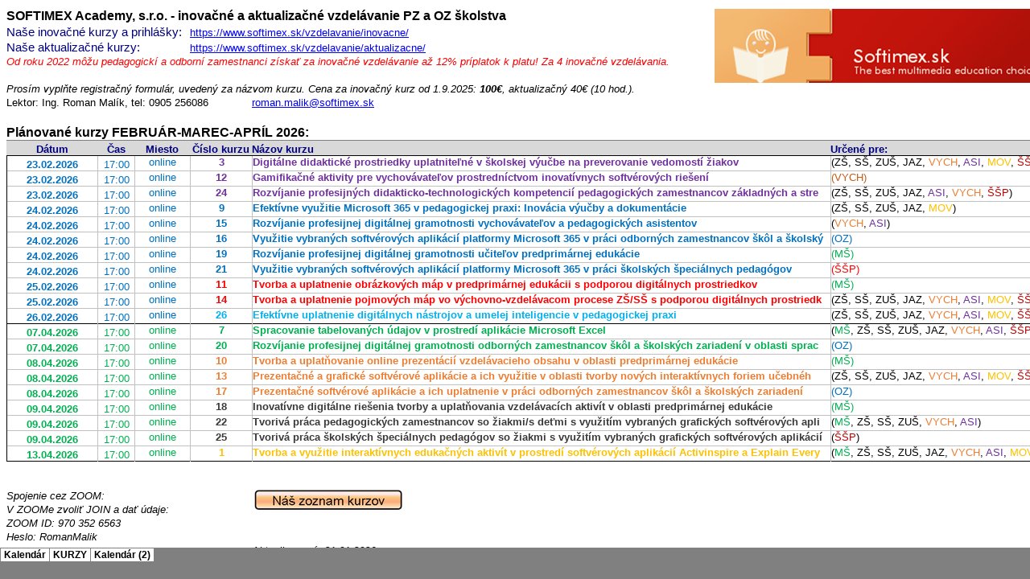

--- FILE ---
content_type: text/html
request_url: http://malik.sk/index.files/sheet001.htm
body_size: 44182
content:
<html xmlns:v="urn:schemas-microsoft-com:vml"
xmlns:o="urn:schemas-microsoft-com:office:office"
xmlns:x="urn:schemas-microsoft-com:office:excel"
xmlns="http://www.w3.org/TR/REC-html40">

<head>
<meta http-equiv=Content-Type content="text/html; charset=windows-1250">
<meta name=ProgId content=Excel.Sheet>
<meta name=Generator content="Microsoft Excel 15">
<link id=Main-File rel=Main-File href="../index.htm">
<link rel=File-List href=filelist.xml>
<!--[if !mso]>
<style>
v\:* {behavior:url(#default#VML);}
o\:* {behavior:url(#default#VML);}
x\:* {behavior:url(#default#VML);}
.shape {behavior:url(#default#VML);}
</style>
<![endif]-->
<link rel=Stylesheet href=stylesheet.css>
<style>
<!--table
	{mso-displayed-decimal-separator:"\,";
	mso-displayed-thousand-separator:" ";}
@page
	{margin:.39in .2in .39in .2in;
	mso-header-margin:.2in;
	mso-footer-margin:.2in;
	mso-page-orientation:landscape;}
-->
</style>
<![if !supportTabStrip]><script language="JavaScript">
<!--
function fnUpdateTabs()
 {
  if (parent.window.g_iIEVer>=4) {
   if (parent.document.readyState=="complete"
    && parent.frames['frTabs'].document.readyState=="complete")
   parent.fnSetActiveSheet(0);
  else
   window.setTimeout("fnUpdateTabs();",150);
 }
}

if (window.name!="frSheet")
 window.location.replace("../index.htm");
else
 fnUpdateTabs();
//-->
</script>
<![endif]>
</head>

<body link=blue vlink="#954F72">

<table border=0 cellpadding=0 cellspacing=0 width=1909 style='border-collapse:
 collapse;table-layout:fixed;width:1433pt'>
 <col class=xl227 width=112 style='mso-width-source:userset;mso-width-alt:4096;
 width:84pt'>
 <col class=xl227 width=45 style='mso-width-source:userset;mso-width-alt:1645;
 width:34pt'>
 <col width=69 style='mso-width-source:userset;mso-width-alt:2523;width:52pt'>
 <col class=xl227 width=77 style='mso-width-source:userset;mso-width-alt:2816;
 width:58pt'>
 <col width=719 style='mso-width-source:userset;mso-width-alt:26294;width:539pt'>
 <col class=xl232 width=302 style='mso-width-source:userset;mso-width-alt:11044;
 width:227pt'>
 <col class=xl232 width=182 style='mso-width-source:userset;mso-width-alt:6656;
 width:137pt'>
 <col width=275 style='mso-width-source:userset;mso-width-alt:10057;width:206pt'>
 <col width=64 span=2 style='width:48pt'>
 <tr height=21 style='height:15.75pt'>
  <td colspan=5 height=21 width=1022 style='height:15.75pt;width:767pt'
  align=left valign=top><!--[if gte vml 1]><v:shapetype id="_x0000_t75"
   coordsize="21600,21600" o:spt="75" o:preferrelative="t" path="m@4@5l@4@11@9@11@9@5xe"
   filled="f" stroked="f">
   <v:stroke joinstyle="miter"/>
   <v:formulas>
    <v:f eqn="if lineDrawn pixelLineWidth 0"/>
    <v:f eqn="sum @0 1 0"/>
    <v:f eqn="sum 0 0 @1"/>
    <v:f eqn="prod @2 1 2"/>
    <v:f eqn="prod @3 21600 pixelWidth"/>
    <v:f eqn="prod @3 21600 pixelHeight"/>
    <v:f eqn="sum @0 0 1"/>
    <v:f eqn="prod @6 1 2"/>
    <v:f eqn="prod @7 21600 pixelWidth"/>
    <v:f eqn="sum @8 21600 0"/>
    <v:f eqn="prod @7 21600 pixelHeight"/>
    <v:f eqn="sum @10 21600 0"/>
   </v:formulas>
   <v:path o:extrusionok="f" gradientshapeok="t" o:connecttype="rect"/>
   <o:lock v:ext="edit" aspectratio="t"/>
  </v:shapetype><v:shape id="Picture_x0020_7" o:spid="_x0000_s1025" type="#_x0000_t75"
   style='position:absolute;margin-left:660pt;margin-top:2.25pt;width:301.5pt;
   height:69pt;z-index:1;visibility:visible' o:gfxdata="UEsDBBQABgAIAAAAIQBamK3CDAEAABgCAAATAAAAW0NvbnRlbnRfVHlwZXNdLnhtbJSRwU7DMAyG
70i8Q5QralM4IITW7kDhCBMaDxAlbhvROFGcle3tSdZNgokh7Rjb3+8vyWK5tSObIJBxWPPbsuIM
UDltsK/5x/qleOCMokQtR4dQ8x0QXzbXV4v1zgOxRCPVfIjRPwpBagArqXQeMHU6F6yM6Rh64aX6
lD2Iu6q6F8phBIxFzBm8WbTQyc0Y2fM2lWcTjz1nT/NcXlVzYzOf6+JPIsBIJ4j0fjRKxnQ3MaE+
8SoOTmUi9zM0GE83SfzMhtz57fRzwYF7S48ZjAa2kiG+SpvMhQ4kvFFxEyBNlf/nZFFLhes6o6Bs
A61m8ih2boF2XxhgujS9Tdg7TMd0sf/X5hsAAP//AwBQSwMEFAAGAAgAAAAhAAjDGKTUAAAAkwEA
AAsAAABfcmVscy8ucmVsc6SQwWrDMAyG74O+g9F9cdrDGKNOb4NeSwu7GltJzGLLSG7avv1M2WAZ
ve2oX+j7xL/dXeOkZmQJlAysmxYUJkc+pMHA6fj+/ApKik3eTpTQwA0Fdt3qaXvAyZZ6JGPIoiol
iYGxlPymtbgRo5WGMqa66YmjLXXkQWfrPu2AetO2L5p/M6BbMNXeG+C934A63nI1/2HH4JiE+tI4
ipr6PrhHVO3pkg44V4rlAYsBz3IPGeemPgf6sXf9T28OrpwZP6phof7Oq/nHrhdVdl8AAAD//wMA
UEsDBBQABgAIAAAAIQDlIrGwMQIAAP4FAAASAAAAZHJzL3BpY3R1cmV4bWwueG1srFTbbtswDH0f
sH8Q9L76krh2jdhF0KDDgG4Nhu0DFFmOhcmSISmX/v0oS4mXAQOGeW80SR0e8pBePZ57gY5MG65k
hZO7GCMmqWq43Ff4+7fnDwVGxhLZEKEkq/AbM/ixfv9udW50SSTtlEYAIU0Jjgp31g5lFBnasZ6Y
OzUwCdFW6Z5Y+NT7qNHkBOC9iNI4vo/MoBlpTMeY3fgIrkdse1JPTIi1L8EabtemwsDBeUNOq1Xv
s6kS9XIVOVLOHBHAeG3bOls+FEm6uAadb4xrdapj73bmxefiaZHl2TU0vhixp4JWXYvUIfP3wuky
z9PFHwpP6DeFk+V9Fl4Ap6nwpdzAqc+Xxy2nWx1IfDluNeINCJjEIJgkPUgFCfagGcpxNKX5R6QE
oBdFf5ggHvkH6XrCJdRSTx2Re7Y2A6MWGPzi0tBD5+R1biDh9QGynsX4edPITvDhmQsQkJTOns3O
r+ZfLaZqW07ZRtFDz6T126mZIBYuw3R8MBjpkvU7BmPWn5qxIVIaTb9C33OJwnAAy2pmaTcXy0G1
METHyw39ChwEmIbszsUMsDq702fVwMqQg1VwW6Q8t7r/HzxgqOhc4SJN0nwJm/lW4fG23DaQkp0t
ohBeFGmeFRlGFOJFnjzEi3FdPA+XOWhjPzI1mxNyQKAfjGbskxxfTBjSpYQrJ5XbwrkDGHsUci7M
RMirKWQQ0kkXTDjncOOCw/ZuiCUu2Ql88yMNPv/jrn8CAAD//wMAUEsDBAoAAAAAAAAAIQAdahrx
xnEAAMZxAAAUAAAAZHJzL21lZGlhL2ltYWdlMS5wbmeJUE5HDQoaCgAAAA1JSERSAAABkgAAAFsI
BgAAAFkSAzIAAAABc1JHQgCuzhzpAAAABGdBTUEAALGPC/xhBQAAAAlwSFlzAAAOwgAADsIBFShK
gAAAcVtJREFUeF7tvQeAHWd1PX6mz7y2Xb1acpPkbtwbNhibDqGX0AIEQjC9BAg4EEJJAhhCCYSE
/CH5AaaEbgPuvcq9y7a6tNr26vT5nzu7z35a7763VVrZe+1P7+3MvPnu1+6556tK6dIPJpglUab5
5gTRyLepST3+JJm8IvIbtcXPWr43iUe+7C313yVK+pHK6LySuFulf3T8o/9ufGdLXRuk/qyCsfWv
i/eCr6BH2YM+LMLG1cuQ5fORH8BSs1AjD5428uCclebpSxoLaAoST+/nUBSlZRlPR6aZvJaStMiA
2Yp/onkUsYU1lRYKKpr6RFyt4hyrHBN17Pc/8WyiDn+OIy3zj+9vpt9Y1yYjjcXbXNOngUwls6ab
wSIz8Y7JyL6OT6QHg0D/42hTPGhBiCjwoBvURfMRqtWRp+ZlqrI/ynReJi718pmr5bQv9XtaA8lk
M1Cen8hvmj030Xc8HeTy77wNd/z0c1DLj8LRIzIYA1FsIwwcZkR+5Kl5mSl5ptSrA0kmUib7s9z2
Vdz7FUgkkc3CvpKJxtfsucm8Y7rSGNdE450N6fQHYJT7WIlU+CEYEgRRgFCpIlIrI0/Ny7zsO9mX
baFVXM3apnRbjiUzqf++zIunfdfWeCKZrMTDQcYjxgp1Ga9C1K+PdW+0TPa5sZ4dfX2sZ/al6EmI
KIrgejG8WIdhZ2GYGkxNZb5Ob3xrXp6U8erDvDwpB3oezZT+9ffs67x4xgHJRDK5sTBaPTueNP5u
ou+Yalz7S6rVMiI6Vl4SpZ9hEsOvEVxCHYpaGHlqXqYq06l/zySZi3k0GZ1mSv/9EWddZhVIRNlm
Ya7JRPVq9txE3zFZmew7Z0OH0aKHXVD8AiJXTyuSmlRhmi6/VBCqteGH5mVenmGyL9redGQ29HtG
MZKZyMBm79iXFWhO6BGXEQdFflahKz6SwGWF0hAnDlSlc+SheZmXZ47U2558Noa5Io36zaSostZg
JgKtx1ODEk8vtJCWOkxSnjIANvLiBPEToTFChVcag0wLl1D/u1UlUuPoiaAk/OT760HSX//96HfU
/x5rwK7x2fF+XxdZJ5KuFWHcjeGJ6y2E3AOhRuDg01GsA1qW2S5D73xPVB5+aL+KpGH8IOtEmoVW
IvPom4VWMl75NSuzuSSyTqRpYPKahelKq3ySdSLNwphKNQRZJ1Jv1GPc3kvG0kXWidQDs+OJUI+/
nk/pepExwlhxNoZGvcQ6Nd5Lw4hOjaEuUvcadZpKaHwvNX5mSGMmjidjPTOR3+0vmcu6zUtrmS+/
uS318pmr5TSX9HvGAMlU5EBr6AeavvOyt8yX39yTiZTJ/iy3uVJnVFFkqmEuyXj6TFTX0c9MNX1T
/V2jNNN5Jt4/L/NyoEq9beyLdtAqjmZ6PN3WibSSA5qR1AtyvAydSEaP/n2z9zXK6Gcm87vxnm32
jqnem5e5L/PlNzE5kPNopsq4/p65lhdzGkgaM22sMF0Z/Y6JvHOsuCeqy0SfGy3j/W4sXeblwJH5
8pu4zLV8mow+M6X7/ohzovKMHSM5kCvmvMzLM132Z3uZ6211f+j3jASSsTJ6Ipm/LwtorlfWeZmX
/SX7s23U45bPxjBXpFG/fSmyKRKmGhpnZY91f7pC5fYKDUs40jCe1Au3cd+s+r5ajXtr1V80en3I
E9dH3lMPoyVJmHZZe7HX2oThaxJkbUhjaFwnkq4VoYz3bhmsG+9eXcZQea/QSlq9f+7Lk/k+Vhhr
bUhjaCVjzZ1vDHNdJInNQivZa03IWGGMdzaG6Uq9fo6uo9I2JDxpfcYOYyrVEBSNn+JKMyRsMKND
o4ylx2ysE4l5qx5arRMZS+p5o6pPxjNuaCGN+T9mYMbVQ+u3Pc1FMmSmZDLvqhfGvMzLvOwfqbe/
udoO57p+jfKMBRIpnJksoIm+a6bjnZd5mZepy0Ta4v5sr83irtuS8cK+lAMGSCaaMWM9N/raRN8l
7LZ5SJ4IkpGjQ6NInBOJt/7cRHWcisz2++dlXqYq+6L+16VVHM30kO6jsWQm9d4XeTBTMtrezSmp
F+REMnSiz01UxntXPZ6JxDWVZ1vJZN45Wqb6u3mZOZlO+T3dZSJ5Mlfzb6Z0mqvpayVzGkgmKs0y
ffS9VgXUrBBb/Vak/vtWzzY+1+rZukz0uXmZmzJffuPLRPJmX+bfZOKaKb32R5wzJU8LIBlP9nVm
TyQ+eWZ/VIK5VvHmZV6ayf6sr3O9rcxF/Z7WQDJZGV1AjdOHxwqNMpHCnUwFmO3KMhcr47zMi8j+
rJv1uOWzMcwVadRvLsnsAslYc5cbwxjSWHhOmCDkY65hIIIBNdKosQJFl7UgPmIjQayEUFQdcaTD
ihVkkwh6GEHltUDX0ue0MODvbbiJgySOYaoB73uINA9mwLhiH5FRZQw+dMYRxSaM0ECoMH7q5PM3
kcxbZ5Bp4ZrOz8gbVnhExht8ayZjro0ZOUul8XvjtcYg6WXymWlymJS8zUQSatAUg8+re513oiXx
XkGX2d98x3SCTDHoCLNQggCm4sBTSumRu/JuX2VZTVvGXh/yZJA61Cw0FynLZmG60liXJcy0jF5X
MDq0kr3WhIwVxnhnY5iujJc39bUQjWtCJFClvctnLKUaQut1Irw/EkSFYTUars3COpHGMNY6kWbS
mE+pvRkjzsYQq/GYIVLkaGymYCTvxw3MuGZBiWkDxQ6LDS5d8r69S3EmRRLUTMZYtCgJqAvNIg05
M5vv0ZnLNE80Vi4L0eK9duTcIfg6n7IMeIELTzNhdq+G0rESsdlOwMkik8vTyDHT/TI8z0MQMiOr
/ajteQxhbTd6insYh4cin9P8BFm/Ct1K+BwBQyOoMN6YQCILfOQziiKY+nC6GnUVGf13o4x1L63L
o6TZO0aLgKzopbshVIKbnJnODwSsLDp1DWNn5MnZkTvvuhaKp+CQd34Ttz/rJTCsKvI1AzXGb2k2
wS0YeXKq8tT6sbc0r1+t8lJswGzKZMpyKtLK8LSS1Ag2kem+v5W0yh8x1k2llYIj1WP8eJ78/ehn
5G8BkLHkiWdb2LdW6tXvt8qHujzluRbxC2iMJROOr0X70mgLBQylGs1pIAn4+wxZB7/ADVQyATHi
Xup9B2EBTlKBq5hQc+2wFh+MeNFRCK0egkYAh1FHGhlIUGaDCaCYGapjkW34MGhkkyiGT6c5u/l2
eFtvQ83rp6cumU+P3vChlncwgwhGBKEUSHQj/R6GISsAmQ4NuKxWF5lIwYz1zGggmWgB1yWiwrXQ
xwLVwQAB0HBs2GQuQ6GLAplVzZwJVjC+3HvrtSgQrIy/vQg7170MhlKBptpkkhHKLAAtmlx6nirz
QNJMpmvonwlA0jyO4d+P9Yxc2xdA0ioPGuUpz+5nIKmS8ekK2zlf1/zJ/SxxbBI0FPhqROYh3VoZ
mKEBLWAVU6rYk+mGvu7ZUDa8AsHKF0CzlsDedjeSR68jMFSh1irwb/8Jyjf/EG5pAAGv+ff9AcHD
lxGUssP0cMUxMJ71RigrzoBDdmO6fXCrNfhkNCJpXZBKFZEbSbcQWYpITIOdVrYWhTKRZ6YqZi0k
sBoIxOASREJocCuAZXTSUSC4kn3NZjBYkcKIQFbyYUufluXAZ+Uu6kB7usfDvMzL3lJvD7PVJhql
VRzN9Ehtwxgyk3pP5l0zFe9M6q8HIXQ67YYfzm0gsQl1IRUV19ExpavLI0BEqBo9SJYeC+e4v4Kz
+GhoMh5Akx+WexE9cgmSbVcjthN42R4E5e1AZTvsQmfqsSc7bkb4+LVQyVTUsIqhR68naynCOuQ5
0Ako9soTCRZ5kiUyEE1Px18EPJI4REwqJyxCKlmz4pDCqoeJyGSebRST3r/BtMtvLRkHIYoUHI3G
vYKiVkFI3Wcz+LUYcS7D8okwoIcEarK9hIxO1zEU10a0fGZJvSynUp5PdzmQ82SmyrT+nom8azLP
tpKZfo+EjKFDpzMpzGdOd22pSQ16bI8M7HqI+HyYWQxlyQlQlx6ZAkj80J/h9j2CwsmvQYWeuH/5
1+G4QzCe9wmyBh3ulRfSzrnIn/2ZtNtq8E8XwqJa7Wd9HL6Tx45ffwZdekJGcjbDkUgME+GWu4D7
L0UQB/TxxetXqGqUjo8oMlYig9sEE22U/pMuKBlEn4bECtE18KhbDQ/eeRuUKIBLfhLRkNcMoODx
/ixKpOdgkaAd/erP43fP/QssIpzXfA1OGCC0mXdkj9OTA6tra9LlP02ZbtfTvuzamkreTLdra3hA
fWwZ1qf57+vZM67uk+zaGv2eZupPKL8m2LU1lbwXGd21Nfo9oSJjoHThaQuba7KfRbpsEhmLUFQE
UUiGsRDWihOR7V4JZWgbwuu/Buy6mfWBhsuwEbBkbP7GVDT4cRvscDAdY7F1jRTMhx4mMNKxEg1B
tYi4WEauqwu6EsK//0/wb/we1N0bkV++DsaGF0HP5OEn9L5Zo4SZSIbVy17GTeoiGTzZwppq4TbK
IGGjPZuDTvDzyj5q1DVyOtBRzmJ5fztB0JrV0BHmYQwGuOQF70Um8NFHAA8JyrW8hvZKKxCYl2ey
1NtMszBbMpvvngmZ6/rVJevryCY2LMWZ24wkUunR0vgrsYvYtoElJ8JZ9CwoA4+heN/PkE9CqJqF
gcBB2ylvhJLthnbdvyIq70DtnE/CNhbBu+6fCBounBM/DNvKECz+EbHbD23Dm6F1bYB/z7cQ79oE
Jckho/ejP0hgHfYyGMuOhv3Ib9G/YwsUr0oWE6bdW8PdWioiqq6QKk2l0Ou/aeIwTUjKloKuPg9e
zsTtN9wGj8B3+nNegJ+87tNorxoEvb2nKM+0qPL+LGD1LoZl96KTMZbh0FNhPlkx1HlGMqsyXcaw
vxjJRPOpZfm0UHAsRlKPe/jzyd9Lux4t+4ORNOo3lk57yX5mJCaBxLV07Iq9WWYkAhTNwmgZtVbC
8F0YmmRIAXr7s9C+7Fgo5TtRefgXyGsaXMdD6NsoGDGMylaYSUBveAnK+mI4QzugRzXE2aUwZVpw
5T54xhAqHevJdDqB4u3824fWsx66atHo+ejHIlj07oMHfge99xFU1r4dyYKDoUTD3UceDVstjKBp
NagJLegYazsaQ9p1NUZ44n4LURhfs5CpRQizOh8MyA9qsL3d2NNxNBYWI5gIYcXqE8FOtL1C472p
BhsZONUsmVuRddrGgGaTkci0aYP5aY2koplIHWgWpHqOH6RiNwuzLbMdnxiaZqGVCFA0DWO8szFM
V8bLm5TZM1CFpmFMpRrCgbhOZK/QkD+j86kliFAEKMYKo9eJjCcCFE1Dg15jvSehcdZod5Yqc/w8
kpgGScAgMtuQP+gIMoM+9D18JzQafjk4ygoziGyXRt1F2LcLXmLB6FkLQy0h3v4wjb+HXNsK6HEV
7q57yW40FPLtsKNe/r2dlcWE3rEaVT0LVS/RwJL5hDkCUoLafT9HJngEHQQvvWc1gjiCLrO6dJWM
RkUtLo9ouf9kdGWrN9B60FiR64H/j/l9OkFhY1UTgho/hZ3JpzSZJ8O8zMvsSd24jWXk5oLMdf2m
K2EQwItD1DSBnTksCY126CdoX30cknwPqtvuglXaiZjecJyEgJvAJxuJAx9x38P8hQut/XBEqgl1
6CF4wjQ61xJdFURDW6CanYg6D4VPz9nwK8hsvpzgQDTtOgShmYXvlejHOzAyPYgJWpVNl0HNr4Sy
5AgifY7MZIQNRCaM2V3rNyERr6YuKoEjXZyoauncbvlbPuvBGLle/97491SDxtyQOCWuusjEiHmZ
l30lEzHS+9OQH4ggIjpPRG/F0GGYZroQes4AyViKC6OIciuhL92Aof4dKG+/Hx02zVc47AUbRMKE
LCSkUSTFQLLnbkR6AWrPiSi5/dC33wbf7kC45HiotRLULTdAyS2AsvLUdNxj9+MbGbEBZ/XpiPMH
Iad7yEebURnaDd1egtrWu1Er74a24DCgYy2UICKIRHAVElUyonqGjxdmW+qMpB5XatTTyQlkDDTy
EhqN/ujQCApTCdoIiMjUawkidZ3m5Zkp+7L+t4qjmR7j1dOZ1Htf5MFomUycY+XBZH6fbiEVhumu
I/sVSETpehhLtCiAvuoEuNLx3nsvnLgEP5DuFCpPQyaImHgJImM4GdVNN/OfbWg76FQEHSsQPXAl
tLAXudXHw7bb4T/4eyjlXmSWPgt6roD26i7svuO3UNQAziHnYjC/HoGTRcYhE6pUYMeyBOV6wGyH
vugoWmojnREWWbzhDa9q39+SduEy1MGjbtQlaNLTKYso+Tkb4cl4ngxPd2lVZ5/JMpE8mav5N1M6
7a/0TSXO6eoo2zFJD42WOpNzWGKyC23xIQjcIeh7HoRBxT0CCGKfmaChFqowkgCR4iJRs9CHelHe
ciWCYACL15yISLWw9a7LUVYcaCe+BWX+JrjjpzR4IdwT3wYTGdh9d6By/y8R1gbQsfokxJ3rUdMy
pGxigA2EO++E6g9B61mNyO5CGNOAalE6QD/bUq8czYJIo2chBfpkV1PjeMXMBwEpCWPdGw5PL6nn
97w8VSaSN/sy/yYT10zptT/iFNkf+osIGzFVDZZsGTVybU5K0n4QEk2F5u6GWuxDunTD0gkcIaJY
JxwkMHQVluwKrJC98Hu0416UHvgdmUkA67gXY5VZhXnLd+ARiBY86+VAbhF2b/wDzMEtME54NQqL
DoXR+zDCuy5GdN+v4W7fhCgSnKWhZgx2hb8vPgbVNuF2LIcbRTDcELG6/73v8Uy1VIh9UbCSA6PD
vMyLyEwaysnK/ox7IjLX9ZuopLPdaJRlR4s5DSRKx0FQoyrCwc0pjUq3hg9c6KaBJDYAM4TnKtAD
m1Z1ED6ZQgeZQqb/bvTeczPiG76Jwf4SfK+C5J6LUbv2hzB33Iq20p2obLwUWzf+DLVdO2ArHUiI
roHfC1MP6WXr0BiPrKY3IxPhwOYUVNTuFTBsCzaBK1T2f9fWUyok/05BZB/V0/mB9XkZS+YCiMhn
Y5gr0qjf/pbG/JmSPgIk/NAMfXaBRBbtyaaLdSVldqjC7xKEXgz//WRoFPmNaXciShygvBM1XecL
feQiFYovmzjW4FuLkT/idTBO+xSUI9+FMLMIZd+HonfB1rbCUw3ocT/UMECs2Ig1Hy6tX6A4pGNV
qJkA6lGvQnL6J4Hj34Bq12oCVQm5uMJMKjCHdJT0GGHfThhxDlZ2IfWqwbMA2x+eZz2eSHeTBTc9
4wRJAIXMyo8TMhk574SXxH2X3YObhRaikwOIMU8rAv8WlpQwXhk3EYl4P1bUNDBBewVF5sKPujbZ
EPG9wn0aw97PSDVrFppLmq4moZVIPjQLrWSy8U1WpA40C61krzUhY4Ux3tkYpioTzQ+qsFdoXLch
YUylGsJYa0MaA1vZE0HUGVap4VpDXI16HDDrRPjIWGGi+tPo8Km926fY43qYrqRFQJF0MbbZE8Mw
0g0PJUFiPIeBRQpIFhPx+jhSz3DVGt6hN/GrKYiIBHKPxlgU71p+DozuNqi5iEZ+GdoK66DbWXKH
GsKIwDNKGgtSpGv5S2F2LwaIVZa9AoXsOhhmjqa/PBxPOh4Sww/Kaa4ZuhyMlR4JxQLlvyMzpMaq
FBJXhazJV0xWMjMt2HSmE39HTOHnyIPzMi8HuIxuV88Uqad7rqZ/X+o1q0AifWeRnBBFg6zRiIpX
nqL4CDKOFkn4Xom388NG2i2TWfip4Q7p48diwGmeA7WbDCRG78AgBgdqqLmMim+PZBBY9n/hq+qo
WZfGBFsdG5Do7ahVY9QGY0SkGjJ2LL+PyWZUor0u8XhFviiEZWVIpGRrewFDmYI8nIbxCizWhs9A
ST2JKCDJ8JCQHQ0zjn1XyPMyL7Mlc8GI7k8d5kL6JyqzqeusAIkoLMHQFXrfhA2x5jSesoNuY6hL
/fnRIgsLRZKwRiAKU3aT7nwvtC0KUe6/E37vILztRQxuuw+VwQdJXGp8tyVQlf62LvL+xsTK36W+
21HdtRu1zbtQfPwulPfciyQFPos5Q30iJdU9DFwCVwRVJyik0KJSN4JNLOtJxtY9FdlahQAiBwWb
ClkTaYiQTRE5qXFe5uVAk8a6Pm69n2Wpt7l6GEvG6iUQmUmdZ/JdE5X9EedEZEaBZHTByuFPMh4i
vXPSlZMGAooaEw4YRj//FBkBGxlkF/DYi8XIosDem6Hvvh/OwCbY5YdgBTsgEKImGn9aTR+rx1FP
aGOc1ccvRbjlWqi7boE2eAtMdxsMxqFCDvl1n3hOmFAqI8BRl/q7Rlfa+vUswcMEmVTgp0xErkUR
n5edhCVN8zLnpF52EublSZkLeTIdHWZK//p7ZuJdk5HpxLkv9J1RIBktoWLDVyz4sn4jVtI1GLLJ
iBje8TwGkScS7pXTLizFyiJQLQSRrO0ghqScQIFTHYJSvBN65RZkw51w+JPhRTIBEWt45blII4iI
1Lu87NJuqAO3QK9dj0y8HTZ1Msg4SCUYfEG9FLwsOytQCM+rEgwJhBK/nAgo72pIi7y/zlJE0m42
pjtQDARaJj36V04QFI1SljYvc0rq5TYve8uBni8zpf9k3jOTeTbVd8nvZlKPZjJjQDKWwvaClTA6
lwLZHoRGIZ0tFRJYQhrWRHvqgr7RCY8r/emn5rQRSGwCEb/TyAurETHkFcoQNHWQACKD8TH/8xGp
IQHATBM3OoGN9tsiX1CSCp8pQSVdkllPgQAQfy/7WspBWnLGiZPtRBJrqFZLBA2PQBXxd2NnnYCK
dMHpuo5SkoNrdkDpWA5zwRrYXcsBM8enCETh8OSBeZmXA1Xq7XV0aOUoTkXkvQeKHEi6zpTMGJCM
FslM2bVXzXTD6VqCtkUrUViwFGa+A4meQS1sXdEit8T3kAFYOf7GJjiQcagybThKPf+KWiY4ycB3
HjHByUeVXr9HkNL5995ANVbhemQLcdLGly5EbAjrCflbshk2glgWOcrEAAKIYeb5AgWeX+G9YJgR
8W955+hQBxKZsVZYuhbZJYcQUFdDb1+M2CrISAtxJCHwhSNazMu8zMtkZXS7mytS12Uu6bQvJO1h
GS/UpbHAGkNq2UfC6N9K11OmYzWCBcehmluKSF+Bin0Ygq7V9M4PRW7FsTDbFgFOZ8pUPBrsWNFT
480Y+c4I+p4boMc5VDvlWN1e5I2YxlxAIgMtysKO2mDI+SBhCDVS032wrNiAWiNbickc0kF5na80
EBBmAvkTDrmGBUNxh6fj8o4WV5BEQ0iHQshkIp98JJFxjBhG5MNbchJ/m8DZfh31AUL+PonlGODh
GWmRDKdnuqB0Hwxl+XFIVp+OcPUZcLPLYGTa+bkSQefhiJedQJ1rUGNqowkzmXkhvknuEermviQp
GI8fZEKD1KX0iGNdxr1Yp8hMPToSgRUiFzosAzoU/C78TjbVVAn0cgSzC7JYjbnAAlMDD6EWYkgP
YKk6dA8oWTqcqg4roMMRyiFgZLCsg4kfQ09Y/nQGlKgTPutJZNVQ4Xsj3UrriE8WG9BRkAkZMetA
zHrnmsNBvss1uadHbCdawrrEesv2oscZhJEsnrVQNVkvmT6ZdBGyzikqWXoSpGud0iNMqQMzgGnS
yF5ljNDgc7J2h+lkDdRD6iV1nI8F/DuUuk1W7bPkZUahjCFGfF7WzepUR+N3cV18cY6YpzodJZP5
JP/l2DBkZmGgU99IWL2Btir1HJHR7KLe/iPmN6k381llPokTNRxf5Em5sWXxGZn3qPBi7JlpkO9y
Te5VmYUSm2w55KnMX4NOIctdoSNYSefZSLzD+ta/14PE9XRdJ1IPdT2Hd7FjQTfonoYG/epB9KyH
6cpYOjWGxnRTm+bSmDmTFTFmupMnoCyGuXAp8l1LYRE8EqcLrkYvv20F7J41aFt2GPILV0PLdLIC
CPMQQDHgemQA4SCctg4ajm54QUBDQsZBIx6LYaBqikZQUHuZib1syD0YMBahLAddsXJKw1NltheZ
hEEDYdEYeUaNv/NRTmgk2AjKYcLndBhkSYrkThTC5LsNBisqIswugJ5bANMrIikNwQ01GqUM00D9
O1fBWXQoCivWobD4MJidKxA73Xxvng22gMySQ6GTjVjdy2DmOtPqkA7cs9El8XzXVisR1in7qwmI
hDTKNkGgGsn4F41fWcEe04WrG8iENvM7QJAla2RrKhI8MijD8tnQaNhUx4FDY9leTdLJFHIgklMN
MNjpYsguoqoW4SlktwZNrT28a0HsBXRMtjFYyFfyKLBurf/ER3HsjbfgnM2DOOuaq1KAy8qiVzob
BbeaBvku1+Sen2HkVRM262m7XkWo15ChgVeVAVjKEOuzj0yGdYmJDFwXHaxbRiCGVUs3DHXZDMoE
w5opXa4MgcwgJIyoTJ2Ro7GiU0T9bAKT6SkERfpljEv2P4uYT7LgNtF92nqCsucx7bLDEPOEgBpo
ZRp/tiXmW8mKMEA2r6h03jIK+rQi9tilkVIY3wZYWbaZkO9n+7LYJqFWkdg04RmCCOu4TjCtUJck
tvHcoZvSIN/lmtzrinLQAwJNZMJUrWFHgFYjrFbRQVAXmY79ma7U496fOtRlLB3mgl51UUWZZmE6
4vusqAo9fC1La5BBIF1d+cWwuw+Cs3At4q5DUMssxZDaCc9Zkl7rEKO86CAYfE7OSvcHN8OyWWE7
D6HnZZJFuKzwIY1LgLZIXJosPUQ577UTuZVnouv4t6Jt1WnQqvQa+VxVp3dqdUCTuGXwnswjt3oD
us56LzpWHwOLBj6kJ4ioRCAZZCP3aOzpMfk0+DUH6NqA0CS4Dd7HBl4i8C1Htoc6Lj8ZyqINcNtW
o2wtZTqWQSHbyhFQOpavR/vyw+HLJo9GFw1UG8EnO3xOPD0FmRc2fAjUvDQTKQfiSJpXIRmqRmCJ
6CDIAWPkEgRuBwd/7P04/tJLce4Dj+OM+x7E0VdchqM+cgEdFpl7Z9CBUFHzA9YBNd3epupWoNDz
zdJYW1UCjgAM62iWzNWmoRZ2Kytn43SKoco65KOXLGH9x1lf3vFamIvIJOnMREs6CQoqymSkRizn
UebSIN/lmtwzahbW/+5nWPOr/yYDdeiFE/BCE21KFmrFpvOSRaXsMl7Rx0HJNFESD57AIF2rHWGA
LnIMm06MHhaRc2LYBBWFAGQEZOF0SgLqW6Vj5JkJfFNNNzUN+A5NFs+WWdsIPDHTG1oEIDYX1/fJ
5glY1COw6Kwxf41ajBVJAXaVbKoYYCGdKjmiQaSZDfB8lwBP4y8H0FF/JSZr8mk3QgIxwdj2GBeB
SwkEWAtpkO9yTe5VyczLZHEl20DNi2DRobPZNuyMTUePtmOa9mcmZC7oMFHZn7o2ZSRi65qFVhKW
9tBwD1PlQABFJb1Vs4j1tnS8AM6CFFTal62DQ2YS2GQTBBXXWQa1Zy0KS9YhcYegiufXswFRdgW9
GQsuK1zIBpQJSvT+y+n2KUmtCJfGPjQNqAuOQDnnwNZJ/cMqmQArNF1T8eYMZyUZwtGoWsvhDW2i
JzjAZieHPeWZphxtCBsYaamcFOsVulFYtSGllRGNjt11FLSFRyPKdRM8CvCzS6F3r0Vu6TrkFq2F
XliaTiqoEeAqIRsQ0xtJ3wOD0M6wuIseGRsZjZhQ+HlpLsImfHr40k2gk3lEBBKF3qxfIZNYswwn
/uRXWPT+v4F12ErQhpOhsJ6sX48F774Aqy75ParLO2nkdDhkreIFy0lucnaz7MlGPsAyIXOk6aoR
lPxIZXwEn8Skl0+gl640z0ZOsZFnDWk7/QzSawP9n/88Lll3FG497UWsh2QEhosiDfzJux5Ng3yX
a3KPL0CeDSVODPSFrD8EJV8bRD+BKTIyyIYu7wvDqqBfGAqdpHyGdTuuICSb2MGqUxYwZf0xyJyJ
QjTEAesyUtZjJLU0OGQ5hvB/pjHdgoeG3WeaI7OD7SGPYk26wIabekKWLk6NR8fKqQgc22QkJoom
n1cdpjSLRJic1NkWhoktDYmVwRCBp5fMqKqNsCTWbZmG7zsm2yjBjHFrZB4S5Ltck3tJUkUn86Wt
SGZG50C2HhogtHmE5FjSOwWZSWM6V4BsLujRSlp2bY0n9QQ2C6jsgsnGlJ4dwgYlx7GyNfIeK3NE
T06mXaXjFyZgd8DqWgl70aHQaJyD/GrUjJX0YhIEpRKc9hVoO+gkqItpzAurYDodpP1tpOesuGlX
QBlO710wt98OPdsF7YS3QWs7FJa5mF4ZvR6V3uDy01BY/0oYbQsRbrkUlT1VkNmTlrkI4hIbHvXO
FBDnlsPoOhLmQS8heKyGX96BWlKC270EYccqMqfDYS06njotSeOKTbINpsGX/mHpd2bjN3SLdF+6
E2Iap5DetAettDU1hNJLPLz/1bw0E8ewWSY0aPS+ZUlRjTmXJVNoy+TIEP4GxqFHoHTDdbjjVS/D
tQcdjIeOOx1b3/8hoDSA7LL1WP3iM9FnRGm/f5uwE/F6xSj7MQoEjISGWxa6WjIWJl0+BBmXVlo6
HSMau0oGGKJRdVlHgiNWpeMQm777C+T7XPiPPpwyEyvUkB0iO1BkLI5mmN/lmtyLyYCufeEr8dBL
3oEueusWQVFO1gy9EA4NaJHApNLBYiVGu5GH6elwSRuqdJQyNRWdSQeBg3nAeh5Z7WTesiDWIlGi
0SV72qnxHQ4Bj4FvTcdNMkwPf0EwqJC1VFkHBSqpI+unVYnI4jXotQrMiGyC6clWA+T5niggg/fI
tNoctis6XdS1lQTMI8nTLubnApZR3nMZC+s6gV+6JYsEPumh0qMKyb2fBvku1+ReQsDVjDAdC3Nt
oD8mpBsEcpJCU2PmN5HUvjTIEzZnmlJ/z0y8a7oyUR3mgr5K6fcXTEqDySisZzrhbHg9K4mdelIx
G43OhqrT6/d0UmJeY0tKPc76cE38xGfCBilcYDdqVTptzkJeLKFa3Aa1MoB81Ee2oaBWq6Fa28V3
laBLp7JFZrH6SETLTqE3KQshZdSOFdoIiFk09v19iHfdjuLjl7PhURdScl2nOysNOdOBxMmlA5Ky
bby64DioBJZocDu9PgW+tZANOELGkvlhMRxp2GwwkieShvrCxXSLFV7Xk4DBR6Bnycw8BNd+C0m1
jyxq+Mx5nc9NRyTPZOcv6cJ78MZbyfJ0rHnDRbjnpOfT86PBYByiV6rbqGJj1qQsaXalefpasbIk
IjOkZ2649OrJALVAumVKCMIsTt18I61gFtceeQ7M3Y/CoxeuxRl6+zEOOvlELH7Redj4iQuRJwtV
WRZl2R2BLNUnYMjWPbaMNTgV1gHGQ5upGAY9dQaCvB3RU+f1WK2iQo/bpME/7uHbkeG9WzuXI8hk
U/0qBKl81YRrBjjlsY3ptetWHQ3bN1DKUNcyPXLDh0dQ6csZyPUyLUSSHMu/knjpYDOrEJSBChZE
ZEYyZdxm3HGCHL0S1piUYXtkHFLHssKdZZdqGZRnVXeCTrIX1m09IHQQuPhdiIdBS60T1MoyqyDh
d5X1zWeB03jnmAdl2TvOUuj0kLWz7lS8KrJMowAYyGRyNb5PI9CQjY0ldRtgMEdID+nIBfAJCGUW
Z8z8dRK2d5f3Zco+dTDcCGfseSj9zVXdByOwqRMpf80agDKkoMPuIWCTXTG6hGAYsF0Hus3fsxBG
SaP9kUH29HM8myQD0k2EPt9eMu57xpDJPDueyJBsM0knCjQRsZGzKa31YwbKUMDIUotZk1D2qJIZ
LPQChVqLnZUCkIFI8XjEwInINTG8cl2CSLqvFu1QlO2Eli/AtOm95dtg9iyDWlhGb3EVKjT2Smc3
7KUHwVpzJLRVByO0SZt33Ixo4/+iWNyCIepQZIVyaz7Kj29E792/RnnnA7AyC5FfcASyi9fDXnY4
0L0K5fxCVJxFiNvWMJ4joertBCkfEWl3YhksNupMiyyztjTVQSBeG//WDDIuellhHAxfYxEb9G6h
sWUYbGxpNwFBsTZEYBs2CrKwcV6aixjDdFYgRZipzNAK6b0KAyVVAV1n6ItWsx60IVdV0UEDJAPs
lctuxt1/9zlk2BJKSoA9wjzac6jK2p2yjx4lSwfFQGepB3bYTUNdoMErpA1Cq8asl4DH18cEF6Oo
QhsI+C4aRZZZ2JZBXFMwRF0sUpbEl7ptELQLaZDvck3uWZaLqkogSnLo6vOQa2ODo7sd+sW066ad
acruqaCrYGOwwLQ5KvWXo0sj+JoH3/agxBU4NOxOTWPd0lGj4yMLW3UiUMT2lB5nIO2LRlujQ6Tq
nbzeTgZdQIZpkzHEGttexaTj1uGg6HqEowKSMp0b34HBfLP4HoMMWafDpkYO63GWdbQ9radjhbpz
Uk3oxDkWBsw8YayTb+1CTvKkSp1Y9YMoBLEWFXotPlFCgnyXa3LPDHMIsj3YybQoyNExNNIuyCgj
YyVzVyQP9rfMBR0aZVKMZLLKk7Qif9y74ZKZqHT7ZFsQTQwCG2zNYIVuWB3euNK7fh66EVvoo/dv
EFCysYEiabHNiiveZLrVCFmIS08/KpVg1nbTwy7TqBdglQaQPHo1hhyiJU2GHtr05GSchqBAr72w
9Eh68auoXR8iel2q08VAHYXNWPTeaOx1XYwVvTXqKuefGG6Veqg0Lg4qYZUN1iONl00ch4GBTfCJ
BjacBoEdkw2URoH6KzQe2h8/k4JORa7TIEoX33Tk6c5ITJZNOemnobNQpSFvJyOpZSosiy4s//EP
sOTZJ2PXjoew+32fRvmaK1BjXlg+DWcb6051kCCRTafLOmSiAiK07ywxvqvdwaFveSkKz3sjrNU9
ZCkujIcfx9D//Babf/5buP1kwfTyjTjCidfcBHvVIkRGDkM07p0ya8xrQ+X6X+H6N70Bz3lkDxMi
zsawztItA7LgP63pRrZs44iBHciVPVx3yDEY9IewgizgEVrSl+y+E/5D23D1KW/D2hecDHzwZVi5
8jD+1kJxyxYMfufneOB/vp5ODd5w/ouw/M2vhXv0QXSmHCh3PIpNF1+CLf/51bSrjsWMEk1x4Zgj
cNjrXoWO55wBb+kC2GRAldtuxtb//RH2XHoJVDfA1kInnvcv/4yOFz4fxXAHHjzpTQh2PYo+1qHC
kkNwxm++j2BZB4Z+8ifc+a4LhhM1Sup1XDzW1e9+E/JveBVyKw+B8/BuPPKt7+L+n/8vHJ9tMGkj
kFZRIJCe8fjD6W+uWrkWRbbTDNmjsmgpzv6/b6F/zUp0PrQFl7/+XYgffIh5SWdTJaiPOJV1GW1/
9gcjqT8jn/V8mKpMlZE8ocP0om8pk2EkSvF37x0390Ybn2YyViEobHiZtS9BafEJrPAeNNLrdDA8
GuTdbjb74f2wxpe9S7puFOvf4xq9uzyBKcjRm6rQW92BPWTtXX4Vtfu+lw6OxvRQBbzyZpxOJw4y
PcisORNlaxXM9u70PWn/NhmQDGrW45Rep+He8qkLNWRaZX1BHtbOK+FvvJi0XbxSsTo1Bolv6pIQ
pMSQVEMN9991DexaN9b+9Wdx64bXoN2KEBCspyOtGlYkC0JlPQ8fK1sKGYN4uzIlNIFpkJ1J/0sT
afX+dK1GSM+VLnNCZih9HwMyzbZQgLGkE8f99CdQl62ARy8+uHMjdv/wh+j9+a9h0WCWIzILlmXE
+lFzE3SGVpofhfXHYM1/fQu5RQuYgCAdnI4JOLow4GgHyrt78cjrP43BB69J68Spf/4jsOEQxHQq
bFlzQtvmZjX0XfZDbHrN+3H6ls1IdMY1gpliu5RQxdXLV/APE6dvfwA+47ip5xAkzJNh8IxxxtbH
gC2P4P5r7sFhr3kxL/EFbHAu89GuBgRMD3s+859Q165B92vPhZVIXiR0QgJkZbsgvYLdX/wf3PXN
z0OtVHHQ696Jg77wJdQs6QJz+RTBMXToTJXRFuTR/83v457PfA6Rw/gLeZzyxz/AXdqD8lVXY/cr
X41aYGPtj36MnnNORtD7KG487eXorfUiT4OuBzEC34eesdNZYjKXTmzDsg9cgKWf/DAdtYiOETOG
bY+R4963/Q0e/f0fUCDmlh03nd77nMcfo04qblq1Dlp5CO7qpTjpl79AbsFixP1bcMULXo9k59Z0
nNGgE6SFtbS7cix5ot60AIqWhpZA9IRRHqMutqqfraSVIR6t/1Pia9CvLtPVqVFa6tdCInr4ubJG
tuuMstRTlPESJ9cDGm+Z115/Rj5lPcVUpfE9pmOm29TL1FA530TOIulesBRWz2JS+ww014JD71DO
Fa55Fk33cqjtx8Ho2oBc9+phAGEYBqd6VoiurM0z2fXE9PsEOpEUDAlRMyGGZqFccWHbFuKE/M+S
Ux53orTEx9bcHnh6OK3g03NuFmTVv6URGE0rHbyVSQWOdPPRALvB9NNYqMgAcoSo7EMgUdZYLLHz
KFWGkL97G+579ouw+9c/R4bs0TnicKz68mdxyi3XQHvXX8IgO4tNFW0DPrpDPd192SksxFE//DrL
Pgf3ymtx5Vv/GjeuOQY3Hn447nrVK9H/yH1oX7oWx/zn59C9aCFk2517Tj0H1/Sshu0L8FdwPe/f
6yzHg3/5SVYVC9cuORRXLT4k/S5Bvsu19O8W4q3cgINfdQ62fvpC3H70abhhzXG47rmvwOBjm+GU
F2L5Rz+MpS86DY995DO4Yt2zcN2KI/HI89+E/ptuI+PqxsI3/gUybg49R52Gg778AajBVgx+4R9x
Bd9108ozcfWGU7HtLR+H9+CDsC54Axac9yKCpQF3J5nD+z6BgprFkmc9G+pfvBbWa16LnueeirJd
w8aPfhHGEPNYZh1WXZZzDE2nU8C6m8hx1mwuMdvfire/Hk6tgsff+V78csEK3Pt3H0EfAWTg2juQ
oXOTqA4SN4IZ0MlgXTUVwlulF8Fha3DWj38Ge8kyuMXtuP4Fb0TQ92jaExCzLsVeQpLXnM3OhDTa
kv0tY+kwF/RqJr44YpqwR7KzqTCSiSZQZsWg+wQY659P+GJlpIsgq2DtpApfKUBJZBZ7M3kqztUZ
iYgpfb+EB+mblnn1vjKEUG9Djl7Ttpt+gLbKDjp6ZYaA3k0b1M71pODHQ+9emnaDyBr3RhlO15Og
N11RRVdZREZmVL7rJ3Bk7IYAJ4w8JkMbb7+uiYoqC9joJZYIUo5RpMNqY3duOdbuLELRq2QJ02M8
rWTjuy6GoedQJpDnvV4YBJFSld6pzHzjdzmZspm0ymcZbM7HJg3S8ErzfjJEPYrQk+jYavhoo1Gr
VLPoOO54HPr+VyB71llkpZ0kohpK9Ljvetv7CUT9ZIUGdullHPbpf8Sad7wHuy+/GPf+5afZErYh
R4AZoM2yjSxqholjv/9NdD7nHPR9+Ru4918uYhsYZI0wcObOnYw9wmXLlqNbLOmQiUrOZ1lGZDUB
Ttu8M9X5mhWLoMZkwokcvmY0ZSQhgfi+T3wMW//rh3R4knTVvSw6zJz3PBz/re/Suzex5eMfw2M/
+P9Q0wJZpA+7EqF2+sk453e/Ypuq4dKFq3HaRV+F/frn4f5PfwF7vn0xDX+RtTuDjFLGduqx9shT
sfaP/4G+q2/DA698O8Ff1uUEOIIA1v7mN0H1S2TrIdRCGwZ/9iPc/7cXwpdBcnKPmPltWXTCfI/t
i+XFyptuGEB36MzH70dgq9h0xmtQfvhmbGd9t9Q8smSPQywf+X2BIFTm88/d+QgSMsvr15+E9b/8
DnLLTkRl5/2447XvhnL37XAdMmumvaARfGh4gkAWU47dPp6oN9NkJHK/WR2crh2YDCMZK67R+k9X
n9EyXUYiMx7twMAAHY5JWTJJyEQSU39O5lwF1UGYrLTp9RHF5WOqmVJ/twTPqw0PvPJ/mbopq+jJ
U4gwBSw98tnQlq5D1LkWSfehsJYdhcLaY2EvWp3OztHoPctWDcNgpY7oMwIi0k9R76uYhsgb5TRI
mb0VlIY3oEwZCf+eWur3Fkl7sVJJF3jpZF7ihWdrAxhoC1GiZyn2bjbDf5MZfHfnNvygr4Kh7GIU
0QY71w6NxkYJWjkJrSXOmyiSPld9n8BPGh2psNj4ek06ATGNbiVBViN7uvlq3Pnm9+DaE5+H3p/+
FEM0+fmzn4+Vn3g/qjR+NdXH4oqJpS99KQ1mggc+9U+ww0EYBF41yCHK9NDDB3LFQWy58JtQXb7/
FS+B4Rl0UNpRCDrhVQNE/G27347BgHS+3eLvhZXl6agUWAXpKDHId7km91qJSrD3fvV7tNsmMlon
qjUNsoNK+cZr4LWL4S5h8LI/pysr9DCLMDThd7PuPnQXbdAgnZQsIod/n30mfL8b6/7hczjjwXtx
5p7Hcdq2+3HCpl146c4SNvz6/8F2O7Fo3ZHMmTidVZhEVdz5+U8g2fEIKxKZeXc3vO1b8cCHPk+f
r0znJ4HveWk9FRAJ+BvZiFS2IZJ1LDKleuCKa+gUZrDuh/+Jrvd+DEs6D0FcrJJ9xAQUgmxcISDp
CGWNCkEv8TSc+OMfoX3lkQgGt+LOV78FQw/cgSLTr4UFgnoWXlJChUExx+4WHW6nMyMz+a6piugw
F/SYinisE7I2y7MVqMI6xgt1mWhiRz8nnmTsD7Gxyg67/C6rhYdv8J/pG+p0JhjfFXgu3IBNhIYm
JBupeASu7FI4R7wYHUe+Bh1HvJEgcj70rsMQqDJlUXry2eBH9G0MMynyPllTosc0qn6RV2RxJuOQ
RYkzsI7EJyBpFgGE+RD6BO1SiFwtRETPOlJlSZiMEkw9iAPaLHzwS0fiE18+Ff0dJRqXrbDpNceh
hzCaPoikUpUFdwpsO5MaMtms0w7oIdOQK6ENk5V0yK7K2DbrGf/ZvgsPXvB+9P3j51ChoV16/kvJ
aZR0ZpOnWdBzbXQzfPRs244hpUIHJ4c9dHLa3TjdYgU5B8VNOxCRSTmLulA1ynAzCso0ukrGhWPL
am0xlLLvFo1dOt4lW5owM+iZSZDvck3utRLVs+AVi3DdKoKwhlyGZSmzwcourCEFJtO4a/dOxPTM
bdYcIw7h0qjrssCwT4Nv8DkadH1BO8GLbUsWvJisV2QX6XhfxiEbkIELxsG0aAtkLNBFmeCrStus
etizcxfpBfkFk1DsG2D+MC4ZW6QeMiaiWHJcdALNlDGaCKHr0RMl1+Jvrvv4p1C+5VpEi9uw5uMX
4Fkbf4Vjv/0l1keyfxlMotMk7VGcJ52sRkS2hRGRXQZkrEvYTtruYpk6wnqnDu/7JYtPG2Wm2mf9
PTPxrlbSGNd4YSIymWf3pZhKhm1IQ2dJJjU1kYkmYNznaOTV1BMRIGEFSZ+RgckRQJmmSGNJZxeL
ly+VT2i4eOdkJyEcDMQGylY3jcEiVHSZ/ukiCgbYaGgEEgKPMAPxKke8R+l2SNMhQJeC3QyI9GOJ
8aGhqAv5z4wwEjLKtOtBjvGFmUHGyCNv0AOs+DATNlAax9kMewjIJdXB9/58CRt+gUaOxkITAxrS
Nk3fURDnI+PTvBA8HBqvokIjmDNRybdh1T99CF0vfT4KZSlrmf5qwmaRdYUV7PrOD5D1axjoMpCj
Ca4aKgqRAX37Tng0vtGS5TSYORrUPei0FL7XJ1jZqJSrWLZ8CTQa9N27d6eujp14NKwRAYksJPYJ
3h6dENa5Kj17sgfTJdixfNP5qgzyXa7JvVaS0BMXw6ozD9NtThhL7A4DOLIZevJMV9VFO18mK/z5
IN+vw2UdDTocpqE/XSUe7NwCxyzjhnWn4toVK3DZqlX47SGH4TfLsrh9eQ8uW3Mkbl52Ii5tP5ZG
PoZJgNZdA51/8RYsPOY0eiQEh1oFS486Ggv/7l1MaZb1VUkH1n1pG6zD4ljGgexBR6YgXYfUp/Px
Xbj+pa/D/R/8Gzx+9a/I/gL0vPH1WP7Pn2K7N5GwzVmsn4aAR2Lwfx8b3/hWVPY8BK1jOQ7/3+/B
Wbseba5MpCihyv/MJEtmkpfGOJxJlInYoInIZN4zU3FOR0SHuaDHeOLSIa6wYviOOPQjyo4VxpOJ
PicnJMqq8ZCVVIw9TXb6mbbQSdrpYbDYG4BksFccH51MR7zAhBXWIDjIDrABgcCUKccaPWS1yvs0
FnpIrzki0NBDlfGbVJF6qMch4wqi3MwAieSPXxtKu7fSv6XbZyoZMIYEIdNExpMuuGPw6UlXkjKk
V0BhQ1cDZ1pBCzNNw4JygnyRjoIfIR8EsJh/oYAaDY1sOTJdMVQDFfHuWSRFr4gujX/Typ7zo3/F
8re+EcsueC8N9iL4TLtrVJkHVWwrmMiuP5b1og2F3ZsxVKpisWtjABU8dNPv0xlWy/7+08h6bSwT
GSsI0RGoIPYin2lHx2feko5rqb+5AT1hDlElZGkZBCYbGTKYqI2Ayb+dIEeDXoNPAAosO/0uQb7L
NfneSmiq0ynyLtmjTBSJCMJlmyyC9TMOSvTmyeZzOvpZZ2RnYZhWOg5mM0N0WROjtKNaLcC/6UFU
2QZWvOzFKJIR2WGMhXtKhANZw1TAwvNfjZP/6yJ0rj8C2bKJUBhUz0Ks/eRHWfUjbP3Otxj+g0Bo
ofM9b4Ly/GczDuokDCEiG5HqSjYiq85VMpQ+OoZunjDmdMImO9r+vz9F38vfhztf+h6CbYBFLzmf
7cuBEeqoWD5/T2/P5Xt8gt7ux7HxzR+AwrKJCgtw5I8uQrB4ZZoPWdafEgNxjY7DcB7tD2lm0/aV
zAUdWklW0aGLTWYdmnRrn0wChZ3KlumReGyUmcicRjBRSM+FB8smcdLtkQIKG2dCIyp7BclGfJYw
bNmhlHe0gF46jUoQ5dJZXY1jIekWLum7h0EknSM9TUm3tyZ4+q5LLy/kN9kchV4m45oJUiZnnsix
JuniTTIxxWTqLbZClYFgKrvNzmbYQ8NdVGso5gliVo1e6iAUa3gWnQzHTld8vkdmhbkso0zGRi32
SKUV7PzzHSxlE8rhh+GEn30NS088HpZD4Mt3Y80ZL8HhX/9HMhcDj//HfyLv5FFKyB5yMfZc+A34
u4fQduaLsO7XX0P2nJciIngoNr30c4/GQf/3XXSe/TIEOwbw8Ne+SqZShEKGJ9umRKrLqlJDTBqv
04ZHGeoU5UGCQwYiq+HzaZDvck3utZKA3rri2Oj0Ev5mEA7BcpnLukeWoRpOOpAZ01uX+xrzWglL
WBRb6QaHSiJ7wpH5ORYe+4//Iusto+2zH8IRb/1roHs1Kh1tyC48Aos+9G4c/O9fgnruyVjxqTdh
iCCX0bLoefdfwlnWAX/XA9j071/BA9/6Gkq33EHmVsBRX/974KDlKQtJ132x1krXk7SPisfE5R2c
99q/wLmX/C9WfexvYS5YgV5DQduKDrQRBUqVIgwywITsMOZ1T5AorZ85VEIyxJtux0MfugAOAaat
ayWO/vG3EdoLmCPDXXgqWaK7n3bHrtuo/WnIDwQQEQnouMu4t/iMapwatbED/31KSHn3BII8K4Ps
qu4gdLfSQw7oYZpsEGQLagGR0moNiYgY+eFQ74Ia7oYavhbSnIi3KosZh2dAqYgSPQURTZUzP+Rv
mW48PJge8NmA9k1mG2RkQmlDF5bcH363rCgLCVLyOT0RNiY7oqL8AOScCT2kFxy4kN1OM8MEZVoi
JEcO8gqZvnxIAy57egU0bizZgB6ljB/NaghV+L6PNuRRcx2YQoVo6FXZsFCAM83T8UMryfIZhekq
EyhN30BoqLDIBx696DvYdfMf+Y4KzJOPwKqLf4BTH9mE0+66DWu//1UYy1eg//9+hd7v/AIGGUhE
DzofOfAHqrjndX8DPHwr7FNOwFE//i6Oued2HL9tO479r4ux4PgzgAduw3XvfBu03X0sQI11iYBF
g6donSiDjMT0ENHQeYksUE1QtqqomlJXpO5E6Xe5JvfkPBCEAigufDJHy+uEZ7IOixMhICR9YX6I
fq1I9kwWSJDYpQ/xJkXYNsEkTDQMaRW0kQFmAhu7jAHEYuFZx2WLoESP8Pjt1+Lhz38FWerb/ZmP
4ZS7rsdpj2/Eho2/xKoLPkJws9B7zfXY+N5Pw5FFvUvW4uB3vYltcQj3ffrLqJQIiv0V3P2u91NV
gmdmCY743v+gmiEYaHmc+Mtf4PT/+4VMVENbFKKzaGNnRxfsdcuw/H0fwZm3bMTZO7Zh6be/xXR5
KP73D1Fj+9Po6KhuWzq472oh3Ij5YrLdajls/s3luOtzF5EFmdCPfhae/dWvoGZnWHfKiAgietiV
jvtM5zwRsQmyAascly0bWQ6mDoHsDqOgxnxrVicFNCXqpoGOokbQd/hul7YjNX0yFZ1OaEUlkxan
sSE8JQ38/WidxcrWv7cSaeeqTyeEUO+ThcoWUIGwA7YXScuYOjcEmXghjpkcWyC9RfRskFEN1lMy
R6rXUuSMB6ZberFpg8UIjx2mKvUCSQtDulzcMt9Hq8fGNXxdBtaeCSIVhsDp1pgnzHS5wkszNUY0
V6SRJTY2xumK7F7gO+kSR3lxOsge+my4QYAdL/wISh/+N+y8/nE2ogRDbh+KtQiVK27EAxe8Bw+9
46OEsghFtwqrs4AhOTODQFu+9Xb8+nVvR/+FX4F/7S3IsBX4Q1sAAsqWT34B173q7VBvuw1Vuwg7
ZgOlHiENqupth2YOkfXa0AigWbKFoiFn19Bfp/FIIFNuZdq1ll6Te9CZF3yPybjzTIJneIjDdPif
Ds0eto1BOloEGBrcIg2bBPku1+RelAwOz5TSn7wv3+Vaeo+sLPHkOAUPu2nEH3z+a6D+4RIM7NkC
s6bB7htC+carcf/ffRAPvOGtyA5to2H2cdDn35vuDLzziuux7ffXwKcDUBUju2Uzbrjg42S6RXSs
z+PYL/wt2QTTQcCuOgHscgTNzmK37uGhL/0n7vvEl5A8QHZo9dFZ3IL8jTdj28f/GXf887fRwXpf
VXymPUBObSNklmArZTAiGJ6fAkvvt/4Vu7/7bcKzB+fFZ+CIj12AMlmLSUfPzw4MV4JpiMeylT4B
GeY3yi4WKDaJkYoqdWqvb0UwDUl7b+kUVl0XtoCWKdPRqygZSbpjdKOM1S6m21Zq9FFzloPeqAbb
MeHJBp2yp5objGzk2VyknlZlF4GhiowPpAA0SNYfO7Kz9ORslFL8zd/MWMsfnTFyMhyrHiqZHiw+
9nXpNtOyAlZJMul22hrp73REZj6lzlnKUEaEnpowErHYAoaik0zBTW/JJ4FNusEESWcs4eOIjAqp
gYK+m/8dZuVRGLICn5WsRG9Ntnmpb/FwoMq9t11PdqdjxV9+E3ecfF46YUj2EJNNxIWRCGuZjsjg
sy4HR9HTHvRrKJg2ZANAT9YX0Phl3ZAMoAt+tAeO7BSgLSDdHqJ5rbLM29MxEC+S7UvISvkTmToc
eLIjLfOdBlm6L6X+pCDPB9LTBdn+E9Zbjc6OnLSYq5BlkFEUtA4ykpANzIPq5NDHBicnkMh6BxkT
yoaLU50r+o7Us5NuxyEjRrbWCTcTIfaKyGnkU3EZBcYXKguhk2VV9d3MKtnMcbgtpO+jbplwQeqV
yv1k1H1l5H7V7keeTkrFohdczWDQtsl4QhRcP52eqwg7YhvpCKx04DzIMF3Ms8Sw+F4DbXQ73VoR
WpaZwzrpEZT0TI6AQS9VtiHKKVCGmPq2bsiJhkbEZ2VMSc2TJQ2zrIggLkMgjozfENAUI0Itrqbd
U3IWjIwvZcjKqsJGBCQZZ+DIpBcyuUwWuaGE+WKil7lrZnVoZY+ObgZDLCuHOjWTVrZO9mZLpzqz
bGVNijhwlVIZ2TyZpbR+5lEzaeXv+SwL05EzZqSe0u4EIbLZLEqlUrqAUyaL1GVMIBn1/skCS4X1
WjYXlSMFSiHzzdSQYXt0CWyEAzoczWcOSnw+GWY7y3zAraTvKbP95vhZ9VxYrCMTlWm19JTKSdqF
aUgf6sjfT1yXZxgSr8R/WLnSx+RGyPvTMzIHhrBBSr+6zFoTdjYCXVKhG734A1XqFV/SMjo9M5G+
nCJb8RMMqhV0mRl4bKxFGk2b9F32LisrJfjeFnTT+mf9PMIKjbwq/CUHlVQ/1PzhNTYy5hBq8KUM
6KmpDkEjKkMjAIjHHVhkjRr/VtiYCBQWjZzuy2eC/o4QWsGmoaOHnI0wZEYY0GrIkq2EGhurRYbC
xlsmw5Ag3+Wa3OvwNLhK//DMLzo3cmqgLQvuaGACf3s6a0zX6KHbTnpPgnyXa3KvovI+02zS66zf
l+9yTe7JYlvZ8NqnN1kjY0giAktSTrv/PItcivWso0QgNT3U9EravSzdwVnVgxbsZhqLiAVECDay
LX077WotKMLNBXxnDdXAg1cw6JtVEdT6kCFYyAr1XoJ1EFahuCWYdkTWWCUM9FOvKssmZH6zfBi3
rGiXLnIvLKXb07i8HysEEbYEO9KQLzMfnQiluB8ZW0NcDojndtplZKbdhdMTV46EpHcd02ms0dCW
FaadIGIoZHjUYboiU6I1nyxypGzFiAsD7oyZZywTkdSRnSRATFRkQbW0MplZ12aYLI8AFToWwi5s
/t1KZAFse2JgwGO5aUYKrsKkdI/fyLQmI82t+QhAjBdaZZIUlSb/ycAZK6igS/ob3lFbuRNPA0k7
8NwhaLLJIyuZeDiSfgFR6d57ushsgqLkl3TlyBqDkB6gOCLi7YmX6Ug3k21iIKigT6extumgxBX0
2i5rdg1FAomrE75Nk54p3ZdI9tPSUaHBylgFeDUvbTg5Vk+ZmKHLwL7sIIwsvfUMDR+NN0GgQv+u
Tc/T66OxYJHm6BhIF5UUqAwKpw4C45cg39OBYt4LZKGfeOZ81vIStPlsC7T8Q6z7SZtOxiBT0BPU
6MnLNiQS5Ltck3uQ+3yfTDJIvWcG+Z7Gx3tyEJUT0ZxUZRYiwdYgEylXCBb0TOMM7JqNancWVRpy
UwuQI4imcbgxCno7dmU9hGaCKkGzIzRRZj61x7ZQQYIH84UGsior9+kIdtDQV3yylpAsm++RLkeV
BlmpBOgMNHQLQJLo12hYDYK56ctuyVo62cUgqOVlZppH4CWoKTXqSW9ZNl6oEdxk/CLyTAJRWzrb
T2EaM6Gsf5m81G2SBNfQ0RvWUkO/VMtCDsiTVfMRASxP3jpdSWdg0ng7PuskK9iQQjYoZ+iwjqTM
jzpMROr6TlZI/pAry8aydA+qfjoxRMBFdCnL3mctxGdZCgQsUlhHhLnxu5RhTCARoJ+MyOKOFBTG
DFOUesZIUFn/Zc+isDqYspRhY0qPZRaNz9wR0ngCifTNC3jUgSTF76cRkIxuBKP/nqrIwjmp4Ba9
8AG/Cofv7WBFL7EB0zRiMLHguDRaGRNaJkh355XOkO6yQw98QWq8TTHaYvxSmq7CIFh05roRlYRN
xKiSMYo3WakFkGNgDa2AUmRg0MynYxULa056EBZCGk5ez4vByJAGyHwCGtKMqkpHWtotJkG+yzW5
p1MZOT5WpsQWrQQDLH+pB226gzIbaxov24Icy6uoNMoM8l2upQyERk++yxoa8J4E+Z7e5z1ZPf4Y
AVN32qDHOXrZGfgZmkhWtNiVc2/2UBsXZmQh0rswsIftkWk3CECe6zIJDrJ9HtoNK110KNd3EUD6
0g5pDf1MgKlbzAeNyacBDkMYzGveglUh27ZpNC0DZZZLiUaaiEGgcKCStRA+2cYJRNSzj+nXAwI/
IbpEhhhYMn6gEhTbEQU2WUkGkVKmyRlClsAvk0dqTjufmZyMrnfL+whwSR5DMmEj8sluafjJVFUi
mEzimK5kPeaBw7xkHghTjFg2xgCZD9MY0ai3EtF3Om2F0UNrL2BRkQ5N3ia7lqOWmb9khDmZ5NNC
xBmrsDiVYg1yyJlM75a1SzITkD7ZpIQ/nzkZK2MUApLMCaiNAEm6TkORcYoZjXpOivS9exVS/iRI
82V4NoU0Ula0aVSguSp150A+p9NA6pKuhSYAVGjIO2MLGRozl561Wo3p4XbBlu3bbel2oadJQLFk
E0k2ItpC5u8O5GT1OwEg1Ue6U9WQxtBD/1A/YkuFSyCK9Rw9SJvR2NLDg8gfIHBVoOi7ZYE4grAd
tuGgStdaDinbowRYXGtPx01k0F1mJ7UnJhnMcJDv6Ywl3pPx3Ji6OTQ07QTEPG1tlNFQpJfcTsNf
8OW6RWMrRyqQETHId7km9/LeyH3FIxjoaZDvck3umVUD3WRPDh0VqBWYgZsejtVLQxDROMPupAOn
0rDb6ThLt6ycJyD32jTWRgY6rUiVjE52cXVljCSgV8vauS6gh6r7yFHfPBmUWiUBCoaZoewiIR64
YeRRJBOMY5npoxGwmVf8LvsOB3yXG1VYBiFyZCtt2lKyOTIlxqNU8miLTXrDBH3q7NDoer0lZEwy
BgKWx/fL2GoiixSnKduyBPOagoyRxQ6CruwCIethavRuQzFG0xRZAC0zQQfIoCq+iwLLfNMCjXkS
k2U1d5Rnon2EtK27WZf6FmaY93HKFuVUTtlEVc7laSUyrVt0fXCJjjzbjixTkO5MARVXBr4mIdOy
5nQ2mgbpvZIMU1ih3FqJv6A3IN4aP58JImn301X9ApwEWaHCqbGdGUP7dBc58S/HCh6ZRppfNfr8
ARttlMvi9Ed/g9MfruLkx+/CGb2P4cyt9yOkgZMjaY/ddAOskMbQpKE0CBhKyLpIPzd0Yckq9oyC
kIDUQeMm6zfUdMsTmRhCy0kUkpKRo6ATfj9x5xUIyWzkHHXHUeA79MBLCpmRzHRSUnAoaTFkex4J
8l2uyb2SESBLEJJZe1UzQL/lw/XK6KDhHeJ9GewvahHyoUxHJSgxyHe5JvfkvJqSGqEQKTTsZD4M
8l2uyT3ZxyrNl2oJHkFStktp82geqhHTTyArWzh/zzXwCcIJ46tERRrREpbWavT+azjhsu8RHGwC
cZXJlo4NBQvIuvrlzHhTjs0FjUtI4+QQwIenifIDiR9igM/SZjG/gnS1v2xDw9tkbQQ9GqMC27z4
isKsnrv5WrId2gEyk+Mu+wHKNLqaSd0Neu9GiLCdQE0AUaKQjEZLPeV01sM05RV9V6Boa+isyCxj
lgPfL9u7pGMw0j0wTenLUU8a845YT8dH5DTO83/9FRRUExl3fBs3U21fjouWHRvOv+9/sYTmVU7c
l8korMppHWklis+6pZj4i599BW0ugYX1SbrGRL8KHZ7JCN0VZuhISA1/Qxg2+HuH+loOCaP/i8k0
GoMsoPXYKOyICd75ACmtSdRkhRQkTCan6FwUyaJmIWbarT33My9s+sM2NFbkUJXDvejiqdI3cqCL
OAUShqU+xVlkeIeA5iJtuVmQ8zw8AoBFAHDF5Y3IMJQs9KCMa5afgqtXMg+TNly5ZA3uXHgwMhE9
YbOCWmAhG8vMpRBF1susJfXWpYGS08x1lEn7xejaoYydyDHIbIIRvWqWkUoaYvmk9yikg8dQFpK1
0OsmQFSqLrKRBS9foV4BdSmjrLShM6R3ToNZy1g02jpqRoEe+gBtrIk92gDIPaBVOtAV1dK5/jvZ
eF/w6L2oWSE6KkW2kTYaI4IcwaPE7FTjEmq2bFMZp90xvtoGQ1bb06v2LJnC6mKI7Ss0PbYxMi0r
w/wG9mSE7RK8aNirMsaS7UNcbYdqF9N3hnYWz9k9iIpipV7/Dee9gekfhEP9raKWni46oLkoWvl0
M0aN+VLMytTWQRp8smoCe6BUqbeMpRRhVbPpMzIDTLzzDs9HRV+MChFFjJHPfA8VWnGtQKCWCQgO
7nzO68nQPNSYXzaZiT4YkTW6TFMnbU6Ov6NJIt9LRzCYDoVAMERw0fh78Z4DloXL90rbiljWVbIL
VWMcAYGVRj0xDPiGjMKy7KpdaZfc5twgTL/MssvCE9bqkzUxf6Wr0iPIluX0SI8Znx5mZpBlDHe9
J+k6iRqNmCnmFV4S0Jax/skOBqyXeQJjRGfjhY9tIZBH2JJXcOsZH6Lj4RPAAj5HMCWvFh09MmfZ
cVnahcb7Ym+z0q1KR0ehDjK7ra0SwzRZV+kQ6aw7scq6SccpS9Yh2CrrRQzWW9ljLxforDdkEFaC
QuVw9GVpV2WsLZ3KzbTRYTdZ/02llm53IyAdOswzOlKuWiOQ8jk554ft5MrnvQ9DtEuyA0ikVZFI
NySbW41eg6yJSfh8xLYYyTgTn9d0ehAsp5jvDvmM7PrwhBWYCEpOBknrz8q/8l0qAXkx/xJAEkMj
luLpLYqs/KRxG86Let6x4jwD0r4vJLJ1xAYZSxjSO6ennmNlDwgQbAhyDLOMixxUseHVcmyYDmHC
ZvUjkGeCdBrqoPT9kz6UaMRrWRODwR7EHayfeZuNvx9yHC59cnqbsm2HBTlBUxwogwYwFMeLIUr6
MKj0oz3DZ91+LGFDN2i0ZETAtj3kXdk4MUgHx/sVAhhtXjvfKeMdcqStl2/nJ7CDjbVKgLBo3LL6
Ivi1DIGpxrcENHY1GDTImkGvfaAM2cGhg0bElm4nPYvBqEKwbaeRa8dQTHZh5OB4Bhu6jG84/K4R
DLJkKC6NHLPAoCEgIBnp6vsY/Z0EiCzziSxrQY0gQXWNUoCiQYMUGqja3chUxZsXc9dNA6mnLKdo
EKBoYGx64LLuQHZl1uN+5EKmmemzBzMEkTYCxDC7kFNSqQrpHm22T/1YNnpedge2CfgEegwSD9pp
6Nr5TIlmMwdtwCVAeSiRA8k+eoXYgVky2LaYHj+Pdi+PWpiB6bRhAQHaTYaQFAM+252mTdYctTF+
p9aBIWFLZHShYyOpyjLlCmy9hgz4LrLFQRp+mkzWkm6mj87ukMzAUxDkZYoz46Vx7rcrvJdlPjhk
jwQuX/r9FPRUA7IQOdCN7Zt1zwgJRlEPAYfpIEWQQ+esqIDBmMCZbUu79otaDsoQDXyW9Zjxbu5Q
MECDX+1SWcbURABWzRGcWU+YZ7Idv++0k6zZ6M94CHhNSFHgDZA1Mm6VZVpTybpZPgQ2mZFYMTrg
soLpLHPZMNrxOlkvlkDhCwUAKgTFWLMI7gRR30GB9S5wcsjXmNd+uoAh7VKVRZxxUIRCkFVZHrZv
oi3KwKVdH2TdfmKvrVYy1jOCQqNDfTGjfJffCAKH9H7EY1Fcemm0oTH99afTrKXxRKaoyuyeiI1M
wEPWr6TTn0mvWSwjT83LVEUaqwyky/oEWQNhkOXm6VlGto2et74Qx177J6zffRNOvekStL/u1TSy
PtpoYLMEhDVf/0cc99hlOOXh23HGf1+ErlwHOq1FMOiZu3v60BktQEEtsLwGkP/gx/CsTXfhpEdv
xhEX/TvUns7UE8+4FsxcD4778pex4ZabcPamx3HQ978Jc8FBtJTtWPjyV+PEB/+Msx64Hfk3vZlG
0CN4eThh9w0IabDP2nYpDSdZEj3UDAFRofcM3cRJd/wKaz/2Xpx156M48e5r0fWeN2HlB/4aJ11/
K07ZXsLSN19IeKGHTyA7dvft6OR32RRUgnw/rncjvUfWMZ8GxZQdD7oQRCWcXbqPRt/D2Vsuo2GN
cNb2u8mcOpEZUnDqw1fhiHdcgJM3/wln3P87rHnP+7Dqb96F8zbdiNNvvglr3/dxgrWKjLCSrIrD
vn4hznvkJpzyyJ048gdfgrNsBZ0mEwuyHVj3/a/gBVsewFmbb8LhH3s73GAnTN1HmazvxbvuJxsh
s9RYXgtMHP/vX8Pz73sIL7v7Ohz7oU/i/K23QE7YVLWFKNMDjpws2kOySM1EjgB78D98Gi/YfDOe
z3DKD3+OaGEGGXr7RQNY+u2L8LLHNuOlWx7Csg+9nUaXVkgcOVXDc3fcDDrkaV2JSzV4be04f9u9
8LJkVAMVOGYWJ37qszjv5mtw5pa7cdyH30iyS5aqrMJzv/FdnMu0vvTBq/Csd38ML9v+KJlOBdup
08t7HyQLKOOUoR1kShWc9+gWDBGg9HABXGcbNvztu3DutX/G+duvw3M2/hYnvOV1KIdDGCD7eeW9
d2D9+96H86/+MV6w7Sq85YZLcdTzXk/A11Ci3ZTD2GQMSqEjEWVr6GL9OOgj78Sr77kZr77vNmz4
1EfhF1UYhR70vOHlOPfW3+LkEuvhLb/Bhhe9moDTieweOgD0F5a/6004797L8OI9l+G8a/8HK973
FrYgF3EOePW2+9BHdA9kkkCbjkM++pc4/cE/MI8fwCEffjvKWTIrx8TJ//xNvOzBTTh160048jf/
BG/pcmTo+GRo49Kj0scPw6BQB4bRoVHGAiSFAJJ2UVDSyWU1Agl/mAKMwIkY15HwdBSVwCmrtRIC
h6wjkfxI84kGYF6mLzLNUWNDk7572ZdLZknRF4RVaEfXypV4+CXPx583HIcHv/4drPnsx2m8TOw0
Ihz6kQ9icMjFbce/GrctOwe139+Bxd+kcZY1jWoGSSaPoXwFxaRCTy8Dp60Nd5x6LjYecxLCqo8N
F348ZQ/SPbTuHz6D4mAfNp18Hv50zHEYuOp6LP+3T9O7H8SaC7+CB85/L+5+89tTY6BpBrrokV+b
Px5xexU39bwQuktDlzVgqHp6vg4JDdT2JZAu7o3rj8K9n/oWjv77L6U7xN992rm48WNvxZoPvpie
Yhvblgun2o4ijaW0Kwkl1je5JvfEWYvInirRABKm45r8s9Ll0FcvPx+DaoyaRSNEL11W3Csd3TTa
MX5xzIux8dNfRtc/vZtpN3DT+tOw+f3vxrIPvwnZkobdfP/ar34cau8grj/qebj68FMR/eE+HPaF
79CjzePQr30RtaESrlx3Ejaueym9bROO00NP36LxpQtNsPOERZLRHP6Fz6FSHcDl60/Gn097NpKC
LFbMwbflLBOZsLADOlndLtXH8qAbuX/5QDq+8sfjn4//t/5Q7Pj9z3Dc974Kp2Lh9C9/inWhD3/a
cDz+cNIR6Ml0wQw1BEbCciWryyyAltOxXS8jQxZU2FUEsp3wSoNoLzg4/LOfRby6E9e/7CW48pBT
mZdkeL6HdV/7e/QWN+OKk87F7045H8kCFmCcgRZE6I41/Kz7KKbJwSUL1iPvs+5YfXCMDIGviGMu
+AgWnX0abnzL+3HFshNx1Zs+jOWveQXB4D1YSN3QTodkbQd+87K34YZVL8FNF/0XDvvKh9BDx9Mk
U8jS+ZaenDjTCd/N4th/+CgWrlqKX530IvzupPNYn2ooMH1hh4plh67Cb171LlzXcw52f+MnWHDR
BQhkp/P2LA75wPtx5HNehOv/4n34+fLjcOvbPoo1578YR33wI+ms9Zjl0kPwliOEjvn8F9CxchEu
fc5f4nfHnIMoX4BS7sCJ//QP8Pq347dHMj2HvBzFX9yB4/7t75EhxSxnaduKv3r3Xta/EQxkkLiZ
jAaOp0giC73ypHRVvomN5ZAzoa08LWUnGmni8OLEqcv+XtneCg7iLdfCv/dP1FNjegmkUQ0uvTFD
ob7TTPtckHtuvYHU28DKN/1burLdYP5qimwBYqVGTGbsNZO6kzEZaaxzAevX2du34vLlq4dZCa1w
7MV47pZtuG7DeqiVGspuCd2di3H4vbfi9sPWYqjs4XmP7KBrKpY3pnFz075llR7m9cufTWM+gAwN
vuwkrGk5nHnfJvz5jMMQ9NJrTVxYuUU48abrccP6o7HL0HH+3XciYkPOyHEz9Oh8h16el+DGNeux
4dv/Tq/WQt8PfoqHf3spcjSOfpIl2BVxSu99uLHrCATMA1lQqBFELMNmtVRwxo4HceWiI1DLDCCX
LMNpD96A6449EW7vFmjmQpy5+QZcsvQwxGpIr3obLl22XKaDDWeKVsW5W7fgD8uWpY38jJ2b8buD
lqHg0qu3E5z3EJ9ftYzNJMFzNz2CX6xajTYarjMffwy3LzsBVX8Latkcnrd9My5fczTK1V1kZnmc
uWkrLl3cA5kXevIdG5Fvc9jGskBZR9C5iwAb4oaDTsBJt1yNG885G8UhAkGtBI1e6wkbr8N92XXo
b/fxop2P4M9dB7McDZzz8AO47qR12O4Poadswc9aeM5Dd+CKpeuwS5MtTTIoBUPp9jKVyMKLt9wM
OIsRBrJqW0OVVjATuvh1z6F44cM78NOzTkZ2SwmGOchyKOCFD96TniAZmhGev60XF3fl0abpKBly
zEEWzyFzuWTxYXACg9769fjTWWdizx7WDc2CoWfgBxW89pE7cNXx5+CRwe1YBB222YFTH7kNly/Z
AFeV46VtnL/zPvyIaTKNCl7R34df5ghiZg7PvudRXHb+UTA270CllmX5BoiXriYDuRgXrzker+zd
hF8ceiKigS3MVgea08byvBN/XLAWYVhG1SbgioGraqx7XWQtv8evj30JtP4dZGAeut08apqHF2zf
hD8dfjK8vl46V7RrnW14IVnV/y1ZCgxm8MLHr8GvnvsqmNu3ICK7S8hsHDoO5172J3z35A145+YH
8dOFB6fjf+fcz/hPPh3Gtq1w2T405peRzeK02y6H1bMKGryUHRZknYw1iJ/nT4ShSVfuiKQGdwLG
rf5cq2flvhhy6caqP5kUe/mPDMozWnqQT3dJyr3MYHph9DZFZNsNAbPhQen5rq3Jyug6l5VBP1Zt
2W1YdsnV/QCGrHJj0PsG+XyJHi7bYXknrKANyVAZ8QJ6xMomXHbaMTSwi3HtsqNwHY3JjUvWY0+y
Jz0sSxGWoy5O5+kjl0WVwJBT2mm0OqBrGQwZZdkFBZ10SqxkB7YeeiquPOhgXLF2DW5dcAjuW3Y6
kmoVd7/rr1D8nz+g56/ehVO//U0ogQy90sGhd2mU2+DqVViMozNS0RXZGKChMcMIcvaImyWw0Ev0
q700JmQzA4PDW35ElXR6sWPGKAQFtqkUwSDHV0uQ73ItT3ZQY7XzrQiGm6RxmfQ46WaniwBrNMIB
mfEiL4usnMyoyliO9Jcn6X5e7mCAsL8XsqVPTdlFr3sP0y8zLyXfgSuOPh6XLW4neKzBHxeuZR4e
D49AmbTl4VPfHOPMmQTGUgWdtABRm4FIpnW5Dg0wyzEpImQ+9tJowzdRDehwJt2klBFBo4ZupZCe
E0N+icjoQBYdcGOykSPPwqUrV+N3i7pxRec6/LbjSHrsEdwMmVjQR7MyCFlPIZt1hqbKuFQ6GGyD
td2wbOqWK8gMYNaZBJmqTOYgA5JBdepY0slnyUR64KTdjQUpnEqCwdBgGgoo0wko8XnDsDBElhTH
NmoyG1VrR5751qYuhFLxYZHV1sSRdYbICmQBKhlMWwEl2gKDzkbIcloYmQhkm59ecVioL/9T/Qhl
Opqya1uVQJiNDQJDiILDekD2YbD+twdkbarsGN1NR4bqOTaQaYPfPzxd2ier1NwYqmdDxvT1rEx7
J3Ml+Hp0aCVv5KgJyKmGjo98TVbEa2hnPfBZJjXGk6FpKnYUYGUdOjkGdnll5OmEXHXEWbiYTsvv
exbhFyuW4yftp6W6W8yvCY+RiIx+7skusCeDTIeTkP5No1lfLyH+f0TDmrCRyntk24J63PXQKAdS
d1djGlIqOhK8Yh9vxmREzBL+LV1bTFn697zMgFTp4cVhupDKCeN0MZ8WhogqgxhslxkpFhYrHUhk
hNkq0Qt3kNtF43HJHXjWhz+FRVYbshkFqz/2ASy+6NvIJwtgV21UbFlbsh0qGxXolZ7wxb+H0e4h
LsRY9skLgMuugCKr2OlFPvqrm9Dxzxci6rFhZhwse98nseCiz+Do730FS1/+Duz57Y9x94ffh9x5
J5FByKybQcT0XGndYRNAthtylkyEPTSg+ZqPUruRgpUaeEwL2atpsrE6kBPhFZPAQeZlBfTeZSyI
/w3cfgdW/NWb6c1m07D8bW9C/20baaxCqGyHpuyhotDIujbamFces2KZrEmRmTz0zGOmo88oQbVc
JOoQDXmMIW8P7IIYmjI9WBouWdxm5Ql0KnRW3p1/uh7HffzL8JwFcBcDaz76URz63a+ykdNI/fkq
HPahLwF55nOhAwf/88eZ1gKGyA51VJgHNb5Xh2vbqF52A055/3tRyAELFutY/cV30OjRMDkmSmEx
1Tkf56mzghp133XJtVj3ub+mcetCruNQrPv0u7H2698g8+rC0O8vxgkXXAi1ezHUXAYrv/hJ6PSa
ZW2OnDA5eN0VWP3Xb0Y1yiNjr8Ch73gbgqsuRT7YzsbZh22//xNO/hTLaSnT79Rw3Ac+irDmYcft
t+DYT/4V/MUWutoTnPyv74fCvM/QwMtZ/XEbwd2n6c+6qMhx2g4dAbIFX6lg9798H6f927ex4tD1
BKYdWHj4s3D6f3wFD3z7vzFIA6zSKXAJL5ZsAh0UUVX60Mb6YESldGBbZrYqnoWB2GG+Z7Dl4stw
+EUfhtrG+tEW4qRPvg1ttSp0llcxU0FiUx86DgNhP1TFRScRU2aMPfL93+K073wFbWsPIwgGOOSQ
o3DqN76B+//tv9NNS0NHITCSxZErD/7+Jhz8xY8in6cjkizEuo+9D46aw47fXY+1n30nAb4TdmYp
Dv/4h3Dkd9/DeqGiJMAlzsF4oVFGG/qx5CnPyDRgGtC6RC49QlYIGXFpNL4HqjTq35ieeohl12Px
lqWTcCQf5Gm5J5MO5mV6IqtwpR9fTu6LmJ8DlkxPlQWJNMCVasoGd7B5RKzsMHyE9LprNGDXfuJD
CJUqNtx6DY6+/Xq0H38stv/b99HuVlEmEwgwCJNUxgozSOjGVweGcMJld+PEO3fDzDu48TOfpadI
D45efvlzH0BCtnD25bfhsHvuRs8Jx2H3N7+Mxy6+Fove/Q6sv/dBnP7D72Hzez6CMFtFTRZJgl4w
vWWZftrjOem+TMLbO+j92X2sM7KdSLo3mDB6WXXso0OmYbIumWQ60i1Fe0v2MIR7PvkpLDzveTj1
zjtw6h0b0+9yLaJhcJQMvVeyDLULlVwVO41Ogm6IIZ1pk+1Kwhz6ErIhWc1c8eAqJmPLo41pS0If
Dr1VPaS/GdMYyyZ+BJPIL2Hjp96NnXaE59x9Nc66/Ha0HXUcHvra59NdBjZ++MPpflZnP3Qrzr3l
aqi7WeO9Ppg5lgvTpMbkJ37M/K1i4wc/hXDJEpx1z/04/LKrYA7Ri5c1M9V2dCQ6vfIaBpwS0z0A
pa2Gxz74BZiVAGc8eiXOuP5aGMcehe3/8a+g5rj37/4F8cp2vODO3+AFV96LzB4XQYaevAATPfHr
P/8VLDjrTLzyvsvwwvuvRM9Zz8bvP/9PLMMCYrKM2y78CMs5xtl/vAUvu2MTQpk1luTx4Hs+i2Th
Grz0mjtx9g1XYcsQ2Y2ho2TrsHyHgJyhzgTYMtEwk6Hx7+ZvVSyq5nHHt7+ITX+8FBt+8C28YHcv
Tvv+d3D/T36MTV//FktbFnEWYMjhZMTvSlcn6wOdg2qEkCBskO3IwYAZOhFyPLRv7cZtn/wCylvK
OO+2q3H+rTegNiQ7O1iQ/cm0gOyFTpAWZpEhcAuo+yoZGJ2pu7/8OTx+yW9x4ve+gVds2oxDvv99
PPqHn+PRr/5L6mRp1QKdFYN1MMRdBFB/h4vnXvMrvPSRy+VEOYJxEVd88ovIDhl49j1X4Nx7r8OC
9Wdhx1d+BC9w8eyr/h1K6f/e+YQlFwM3EZnoc3IeQ9pvTu9IxkV8lfQttxB29wrYHQsQ5g4X6pGu
PZLtBVhEIwPTshpZ+gWJlmmQ60+Oe8gOsypBSjoKYunf5neVyJsaa4WGRc6g5fNhrKXzv9P7aSeb
DHbXmRDZEvWRrjbZ4j6dUCCtk79Izy9gsBJ6jizGmA07IvVMf0czI76gSi9PiatCVhkv9WVazYiN
vLID3p6HUR3cyoaxVbJh1kShhxvT69A0Lc1fCY7FPGE+iK6RjMXMotx763UjYyTfGhkjGS6b4TES
yeeZRcuJ1ruJynTVS8/KaCIznPynpL/VGFNKgJvIZPQbHXfaFkZNGnlK+bBNNJOx4m+8NtwNPPzO
p7ybMta1yUjr/GvxANM/Wofp6tQoUxlD3F8yq0Ai88c1Gup0ywN+iomRA5cCjWjL4Mi8cwKL0X4Q
tLbl6ZYOssV3nMhUAp8GmyCky1x0Ij1NeEKDLyxHtshOZB2/RQCSmTvSv8hKy680+ixckyXA9xgB
vTiJlfrWJw6I7vUQERQE6NLFT2mXGykmCXhkOulW21bN5a9IXROf7x0e05HNJlV6h7K7aaL5pJ5k
WUX6vXseRdC3GUq1j96EbIWtwJc+4VkUSZWAh6xITVfsjgDIE+UzmlbOsOxLIHkiTTMo01VvXwLJ
WOlvbQhHvowjk9FvdPxpPZtlIKnLeGU/3vWJSuv8a/7AZHSdirTSby7JrAKJ7NsTy8pb1miZZywE
XkT25BEAiHWbDwljIOU18tByC6B3rITeyZDtgWwuosoKVv4Xyl4/ICU3SLdlD4C4RhQx0z1zZF8b
ARABEoUsRCeApWcBkDXUu5RU3hcPRwCpfs2JZBYN6S+/y7YM4tkbvKcGvOL7qGbyjENW6Mc0mBHM
2E37zKPqIHyvimTLvQjcAcTuHshRqLJQTCHN9GXBGnUz1KntYDpRkUkLUhbMgpRNSboEWAxteH8p
Setsyr23XjMPJE1kBpM/Zvr3FZCMFbdc2xdA0qzcm92biMw0kExXn9FyQALJRDNhMpmlijFhbtQN
WmrwyChkNyNhCH56bnrId/I5ZpqsxE3ULI16lgCSRbRiNRwyFie7ADBsuGQGAStnTEBRkhxsbYCf
AhAEIoKHGFKJSzf4DPVMEgJZqsgwSMj3hIY2XeRDQysLckg9+Gmmz6aHAfGaCo8G0UOVP7DYWEz5
TWkAbv9mBP1bCCQ7yYiq6SrZ4UkDAZkTmQqflezh60eArEVLnqYw5jRdqcgEB6ZJgESuhWFIfYZn
i82WzDaQzHTDHC3TVG+fAEmzPGhtCEe+jCPj6TfRfB8d/1N+N00gaaXHdOtH6/xr/sBo/aerz2hp
pd9cEqX4y3dMKPUTzaTG5wwML8aLaeRlDCQWyiDshCZdOp3knowtCMCIzaUZ5O9lJSqNEUOAHoQq
b2SycDoJKt2HAbll8DUTAe+7yMCmwbJiD5a8gEASKozVLhCk5Oxk6ZqiEEhkjCVlInFIHeTEBkZK
1iBxgXpG6ZgHv1N/YTXSVWYO3o/y0G6U+rYgrO6GnbhwqKxKIy2nodXSPY6EAZE50ZDLzrKy4Mow
EpimBjcQkJo9EY9Q0iRdgPIpaylC6mbow6AqcD2bcs8tV88DSROZ9vtbpL+1IRz5Mo5M1xCOjv8p
v58CkEyGRU+3frTOv+YP1PWfrXraSr+5JBMCkolm1OjndBrttPtFpREfGUBPM0fGOOTZRKdB92HS
sOuJx4IhEPBKwOcDetN52YU0kkFu2Q5CZaD3bTvI5Jcg074Y4eJjocgiMBnf0BQEBICY7MKx2vkb
mZstCyHJEgS6GK8sRBSwSlfN8rucLJbuskqOJHP0Nb+EqPg43L5N8IvbYZT7BYNSZlVflS7TmRUB
QPH247IQqnTMRLx/OU9CZonI+gOfb80KMM2iyAFPvu8Psy0yEdM04Xke9VNgMK+YupEnZ0fumeUx
ktlqoHWZtqGfoKGZqrRKfytDc6ABifx+onk2E3Wjdf41f2AyoDcVaaXfXJJZBRIZI0mv0WCnf9PA
1b1kuZwhkwh5LdBUsgxeZ8WTHYPFqMswiKfK8i0afUWGwHmDr5EpcdKFpFkKBpQ87Pal0NoPgtm1
dniwngaU9hShTyNv8G+BDgEzRpgaOpp4Ofo2dCtQzTYobh+igccQDxA8BrelU3alm0iAwVJk6qEo
S+ZCsBBQTMdjREmV8BNKCpUUZCSI4SbMpMDJJ/htdkXSJCGTyaBSLMEambElQQbfZ3uw/c5br58H
kiYy7fc3SX9a9qPGKEbLZIBkKnm9v4BkKrqOJfNAMnMyq0Ai26fL3GSdWS4soF6zFcKDdGuFmkcP
n0Y3Fpgw0i4u6fYSXiGfIVkMX8oXjQARCYmcEeHTqIeRgvaEYMC66tIbh1VAlFkEbcFhyK44lijV
PdzVxAdkKq/olhq6sIpasRfV4iDyj/8JYUAdZFdi2a+Ixk8ToOBz8ryntBPYfDKSgDY5IOPgdcbN
p9JPI50woKVsKRCQJGBaTIkVkVfJ4q/6+MUsiXSpCWiEYYi7774bgeen3Vuie1oWTM9sikE6Ng8k
48u03z9O+uvXZxNIRv89PKa4t+wPIHki7fwcS6fJyDyQzJzsBSRPqQgtRAx/M5ns+yYrsvtrKOc9
02jJug4Rz+yBuepUtB1+FlxXBs1p+P0wNbCaFqD86E0oPnQl8v52VoOR/YkOUHE8BYMmmRO/P3jb
lQTrXdhqHoc1pUcRylkedgsgm+ZkgBzzz6iouOO3NyMzYKBDyaXnHhBb6AQEbGjNB/tThjqqjsxk
ndnfQFE3dBNN0+jnWhu6kS/jiEKWX39nKx1G35e/xwOqJ56dJFA8Rfj+ZvqNdW0y0jL/Wr2fnuvo
Z6arU6McSEAxlsgKDN2toU3JPgkkU8mg/Q0k0v0lTCCUmUqKT54QpptE6gs2ILvySLjd68gizLSb
Kj2WtfchDD5yHaJd9yCnVWls7ZE3HZhisiC9hEDqxbj/9pvI1so49Pn/gEve8VaEAzEKUbpCZtak
aFbRYZkIen10GlmYCbmnlqSnD8ZGDMuf/GSDmawzcwFIJpqesZ6bLpCIoRaZiA6jn5G/ZxtI6vfH
028iejeT6QLJWJNVpqtToxzoQFJj/c7QWanR/jSvCXNchFpKY1UNPV2UZ2kKzKCIYOe9KN17BZLd
90IrPga9uBnFR25G/71XQevbhLysTZEZZAe4FJMqjXeUTncO2ag9NQO1ZwXU7RqWlLpgByEcsrax
gtwzw+bBIkA3C4tqWeQGLfSYbcjqDuSMblWXTkmWSwsjM5bMZCOdCzIX0jMRHfanngdSmT/d6ud0
JUd7k7gxDMXC/w+jU0YUGVNdWgAAAABJRU5ErkJgglBLAwQUAAYACAAAACEANPry5RsBAACMAQAA
DwAAAGRycy9kb3ducmV2LnhtbEyQUU/CMBSF3038D8018U3aLSswpCPEiPpkAhqDb83WsYW1XdoC
w1/vhUnwqT333u/03E5nnW7IXjlfWyMgGjAgyuS2qM1GwOfH4mEMxAdpCtlYowQclYdZdnszlZPC
HsxS7VdhQ9DE+IkUUIXQTij1eaW09APbKoO90jotA0q3oYWTBzTXDY0ZG1Ita4MvVLJVT5XKt6ud
FiCfK7NNvpLld3dcvCS7Zv0aybUQ93fd/BFIUF24Dv/RbwXGjxjGxW3wChlG7Jq5ySvrSLlUvv7B
/H29dFYTZw8CcN/cNgISOOn3svQqCIjHfMTPnUuFJylPYw70ZBtsD/cjAvD8B0cp473tBY6T0ZAz
doLpNdRZXD8x+wUAAP//AwBQSwMEFAAGAAgAAAAhAKomDr68AAAAIQEAAB0AAABkcnMvX3JlbHMv
cGljdHVyZXhtbC54bWwucmVsc4SPQWrDMBBF94XcQcw+lp1FKMWyN6HgbUgOMEhjWcQaCUkt9e0j
yCaBQJfzP/89ph///Cp+KWUXWEHXtCCIdTCOrYLr5Xv/CSIXZINrYFKwUYZx2H30Z1qx1FFeXMyi
UjgrWEqJX1JmvZDH3IRIXJs5JI+lnsnKiPqGluShbY8yPTNgeGGKyShIk+lAXLZYzf+zwzw7Taeg
fzxxeaOQzld3BWKyVBR4Mg4fYddEtiCHXr48NtwBAAD//wMAUEsBAi0AFAAGAAgAAAAhAFqYrcIM
AQAAGAIAABMAAAAAAAAAAAAAAAAAAAAAAFtDb250ZW50X1R5cGVzXS54bWxQSwECLQAUAAYACAAA
ACEACMMYpNQAAACTAQAACwAAAAAAAAAAAAAAAAA9AQAAX3JlbHMvLnJlbHNQSwECLQAUAAYACAAA
ACEA5SKxsDECAAD+BQAAEgAAAAAAAAAAAAAAAAA6AgAAZHJzL3BpY3R1cmV4bWwueG1sUEsBAi0A
CgAAAAAAAAAhAB1qGvHGcQAAxnEAABQAAAAAAAAAAAAAAAAAmwQAAGRycy9tZWRpYS9pbWFnZTEu
cG5nUEsBAi0AFAAGAAgAAAAhADT68uUbAQAAjAEAAA8AAAAAAAAAAAAAAAAAk3YAAGRycy9kb3du
cmV2LnhtbFBLAQItABQABgAIAAAAIQCqJg6+vAAAACEBAAAdAAAAAAAAAAAAAAAAANt3AABkcnMv
X3JlbHMvcGljdHVyZXhtbC54bWwucmVsc1BLBQYAAAAABgAGAIQBAADSeAAAAAA=
">
   <v:imagedata src="image001.png" o:title=""/>
   <x:ClientData ObjectType="Pict">
    <x:SizeWithCells/>
    <x:CF>Bitmap</x:CF>
    <x:AutoPict/>
   </x:ClientData>
  </v:shape><![endif]--><![if !vml]><span style='mso-ignore:vglayout;
  position:absolute;z-index:1;margin-left:880px;margin-top:3px;width:402px;
  height:92px'><img width=402 height=92 src=image002.png v:shapes="Picture_x0020_7"></span><![endif]><span
  style='mso-ignore:vglayout2'>
  <table cellpadding=0 cellspacing=0>
   <tr>
    <td colspan=5 height=21 class=xl270 width=1022 style='height:15.75pt;
    width:767pt'><a name="RANGE!A1">SOFTIMEX Academy, s.r.o. - inovačné a
    aktualizačné vzdelávanie PZ a OZ školstva</a></td>
   </tr>
  </table>
  </span></td>
  <td class=xl232 width=302 style='width:227pt'></td>
  <td class=xl232 width=182 style='width:137pt'></td>
  <td class=xl270 width=275 style='width:206pt'></td>
  <td class=xl240 width=64 style='width:48pt'></td>
  <td width=64 style='width:48pt'></td>
 </tr>
 <tr height=19 style='height:14.25pt'>
  <td height=19 class=xl233 colspan=3 style='height:14.25pt;mso-ignore:colspan'>Naše
  inovačné kurzy a prihlášky:</td>
  <td class=xl238 colspan=2 style='mso-ignore:colspan'><a
  href="https://www.softimex.sk/vzdelavanie/inovacne/" target="_parent">https://www.softimex.sk/vzdelavanie/inovacne/</a></td>
  <td class=xl232></td>
  <td class=xl232></td>
  <td></td>
  <td></td>
  <td></td>
 </tr>
 <tr height=19 style='height:14.25pt'>
  <td height=19 class=xl233 colspan=3 style='height:14.25pt;mso-ignore:colspan'>Naše
  aktualizačné kurzy:</td>
  <td class=xl238 colspan=2 style='mso-ignore:colspan'><a
  href="https://www.softimex.sk/vzdelavanie/aktualizacne/" target="_parent">https://www.softimex.sk/vzdelavanie/aktualizacne/</a></td>
  <td class=xl232></td>
  <td class=xl232></td>
  <td></td>
  <td></td>
  <td></td>
 </tr>
 <tr height=17 style='height:12.75pt'>
  <td height=17 class=xl258 colspan=5 style='height:12.75pt;mso-ignore:colspan'>Od
  roku 2022 môžu pedagogickí a odborní zamestnanci získať za inovačné
  vzdelávanie až 12% príplatok k platu! Za 4 inovačné vzdelávania.</td>
  <td></td>
  <td></td>
  <td></td>
  <td></td>
  <td></td>
 </tr>
 <tr height=17 style='height:12.75pt'>
  <td height=17 class=xl254 style='height:12.75pt'></td>
  <td class=xl227></td>
  <td></td>
  <td class=xl242></td>
  <td></td>
  <td></td>
  <td></td>
  <td></td>
  <td></td>
  <td></td>
 </tr>
 <tr height=17 style='height:12.75pt'>
  <td height=17 class=xl242 colspan=5 style='height:12.75pt;mso-ignore:colspan'>Prosím
  vyplňte registračný formulár, uvedený za názvom kurzu. Cena za inovačný kurz
  od 1.9.2025:<font class="font32"> 100€</font><font class="font20">,
  aktualizačný 40€ (10 hod.).</font></td>
  <td></td>
  <td></td>
  <td></td>
  <td></td>
  <td></td>
 </tr>
 <tr height=17 style='height:12.75pt'>
  <td height=17 colspan=4 style='height:12.75pt;mso-ignore:colspan'>Lektor:
  Ing. Roman Malík, tel: 0905 256086</td>
  <td class=xl238><a href="mailto:roman.malik@softimex.sk" target="_parent">roman.malik@softimex.sk</a></td>
  <td class=xl232></td>
  <td class=xl232></td>
  <td class=xl238></td>
  <td></td>
  <td></td>
 </tr>
 <tr height=17 style='height:12.75pt'>
  <td height=17 style='height:12.75pt'></td>
  <td class=xl227></td>
  <td></td>
  <td class=xl238></td>
  <td></td>
  <td class=xl232></td>
  <td class=xl232></td>
  <td></td>
  <td></td>
  <td></td>
 </tr>
 <tr height=22 style='height:16.5pt'>
  <td height=22 class=xl257 colspan=5 style='height:16.5pt;mso-ignore:colspan'>Plánované
  kurzy FEBRUÁR-MAREC-APRÍL 2026:</td>
  <td class=xl232></td>
  <td class=xl232></td>
  <td></td>
  <td></td>
  <td></td>
 </tr>
 <tr height=19 style='mso-height-source:userset;height:14.25pt'>
  <td height=19 class=xl321 style='height:14.25pt'>Dátum</td>
  <td class=xl321>Čas</td>
  <td class=xl321>Miesto</td>
  <td class=xl321>Číslo kurzu</td>
  <td class=xl322>Názov kurzu</td>
  <td class=xl322>Určené pre:</td>
  <td class=xl323>Prihláška</td>
  <td class=xl324 style='border-left:none'>Registračný formulár</td>
  <td></td>
  <td></td>
 </tr>
 <tr height=0 style='display:none;mso-height-source:userset;mso-height-alt:
  285'>
  <td class=xl334>01.01.2025</td>
  <td class=xl335 style='border-left:none'>15:00</td>
  <td class=xl336 style='border-left:none'>online</td>
  <td class=xl337 style='border-left:none'>2</td>
  <td class=xl338 style='border-left:none'>Tvorba a využitie interaktívnych
  edukačných aktivít v prostredí softvérových aplikácií Smart Notebook plus a
  Sma<span style='display:none'>rt Lumio</span></td>
  <td class=xl339 style='border-left:none'>(<font class="font31">MŠ</font><font
  class="font14">, ZŠ, SŠ, ZUŠ, JAZ, </font><font class="font37">VYCH</font><font
  class="font14">, </font><font class="font38">ASI</font><font class="font14">,
  </font><font class="font39">MOV</font><font class="font14">, </font><font
  class="font40">ŠŠP</font><font class="font14">)</font></td>
  <td class=xl340><a
  href="https://www.softimex.sk/wp-content/uploads/2025/10/SOFTIMEX_prihlaska_TABSMA_21_2025-IV.docx"
  target="_parent">Prihláška SOFTIMEX IV č. 2</a></td>
  <td class=xl340 style='border-top:none;border-left:none'><a
  href="https://forms.office.com/r/1RHWUhDpwf" target="_parent">https://forms.office.com/r/1RHWUhDpwf</a></td>
  <td class=xl272></td>
  <td></td>
 </tr>
 <tr height=19 style='mso-height-source:userset;height:14.25pt'>
  <td height=19 class=xl349 style='height:14.25pt'>23.02.2026</td>
  <td class=xl350 style='border-left:none'>17:00</td>
  <td class=xl351 style='border-left:none'>online</td>
  <td class=xl352 style='border-left:none'>3</td>
  <td class=xl353 style='border-left:none'>Digitálne didaktické prostriedky
  uplatniteľné v školskej výučbe na preverovanie vedomostí žiakov</td>
  <td class=xl295 style='border-left:none'>(ZŠ, SŠ, ZUŠ, JAZ, <font
  class="font37">VYCH</font><font class="font14">, </font><font class="font38">ASI</font><font
  class="font14">, </font><font class="font39">MOV</font><font class="font14">,
  </font><font class="font40">ŠŠP</font><font class="font14">)</font></td>
  <td class=xl296><a
  href="https://www.softimex.sk/wp-content/uploads/2025/10/SOFTIMEX_prihlaska_DIGDP_21_2025-IV.docx"
  target="_parent">Prihláška SOFTIMEX IV č. 3</a></td>
  <td class=xl297 style='border-left:none'><a
  href="https://forms.office.com/r/3SGfKc0pZF" target="_parent">https://forms.office.com/r/3SGfKc0pZF</a></td>
  <td></td>
  <td class=xl252></td>
 </tr>
 <tr height=19 style='mso-height-source:userset;height:14.25pt'>
  <td height=19 class=xl298 style='height:14.25pt;border-top:none'>23.02.2026</td>
  <td class=xl299 style='border-top:none;border-left:none'>17:00</td>
  <td class=xl300 style='border-top:none;border-left:none'>online</td>
  <td class=xl319 style='border-top:none;border-left:none'>12</td>
  <td class=xl320 style='border-top:none;border-left:none'>Gamifikačné aktivity
  pre vychovávateľov prostredníctvom inovatívnych softvérových riešení</td>
  <td class=xl306 style='border-top:none;border-left:none'>(VYCH)</td>
  <td class=xl304 style='border-top:none'><a
  href="https://www.softimex.sk/wp-content/uploads/2026/01/SOFTIMEX_prihlaska_GAMI_21_2025_IV.docx"
  target="_parent">Prihláška SOFTIMEX IV č. 12</a></td>
  <td class=xl305 style='border-top:none;border-left:none'>https://forms.office.com/r/3SGfKc0pZF</td>
  <td class=xl272></td>
  <td></td>
 </tr>
 <tr height=19 style='mso-height-source:userset;height:14.25pt'>
  <td height=19 class=xl298 style='height:14.25pt;border-top:none'>23.02.2026</td>
  <td class=xl299 style='border-top:none;border-left:none'>17:00</td>
  <td class=xl300 style='border-top:none;border-left:none'>online</td>
  <td class=xl319 style='border-top:none;border-left:none'>24</td>
  <td class=xl320 style='border-top:none;border-left:none'>Rozvíjanie
  profesijných didakticko-technologických kompetencií pedagogických
  zamestnancov základných a stre<span style='display:none'>dných škôl</span></td>
  <td class=xl303 style='border-top:none;border-left:none'>(ZŠ, SŠ, ZUŠ, JAZ, <font
  class="font38">ASI</font><font class="font14">, </font><font class="font37">VYCH</font><font
  class="font14">, </font><font class="font40">ŠŠP</font><font class="font14">)</font></td>
  <td class=xl304 style='border-top:none'><a
  href="https://www.softimex.sk/wp-content/uploads/2024/01/SOFTIMEX_prihlaska_RPKPZ_3_2022.docx"
  target="_parent">Prihláška SOFTIMEX IV č. 24</a></td>
  <td class=xl305 style='border-top:none;border-left:none'>https://forms.office.com/r/3SGfKc0pZF</td>
  <td class=xl272></td>
  <td></td>
 </tr>
 <tr height=19 style='mso-height-source:userset;height:14.25pt'>
  <td height=19 class=xl298 style='height:14.25pt;border-top:none'>24.02.2026</td>
  <td class=xl299 style='border-top:none;border-left:none'>17:00</td>
  <td class=xl300 style='border-top:none;border-left:none'>online</td>
  <td class=xl301 style='border-top:none;border-left:none'>9</td>
  <td class=xl302 style='border-top:none;border-left:none'>Efektívne využitie
  Microsoft 365 v&nbsp;pedagogickej praxi: Inovácia výučby a dokumentácie</td>
  <td class=xl303 style='border-top:none;border-left:none'>(ZŠ, SŠ, ZUŠ, JAZ, <font
  class="font39">MOV</font><font class="font14">)</font></td>
  <td class=xl304 style='border-top:none'><a
  href="https://www.softimex.sk/wp-content/uploads/2025/10/SOFTIMEX_prihlaska_365_3_2022_IV_21_2025_IV.docx"
  target="_parent">Prihláška SOFTIMEX IV č. 9</a></td>
  <td class=xl305 style='border-top:none;border-left:none'><a
  href="https://forms.office.com/r/e3csFAbdKm" target="_parent">https://forms.office.com/r/n14CVWe97J</a></td>
  <td class=xl272></td>
  <td></td>
 </tr>
 <tr height=19 style='mso-height-source:userset;height:14.25pt'>
  <td height=19 class=xl298 style='height:14.25pt;border-top:none'>24.02.2026</td>
  <td class=xl299 style='border-top:none;border-left:none'>17:00</td>
  <td class=xl300 style='border-top:none;border-left:none'>online</td>
  <td class=xl301 style='border-top:none;border-left:none'>15</td>
  <td class=xl302 style='border-top:none;border-left:none'>Rozvíjanie
  profesijnej digitálnej gramotnosti vychovávateľov a&nbsp;pedagogických
  asistentov</td>
  <td class=xl303 style='border-top:none;border-left:none'>(<font class="font37">VYCH</font><font
  class="font14">, </font><font class="font38">ASI</font><font class="font14">)</font></td>
  <td class=xl304 style='border-top:none'><a
  href="https://www.softimex.sk/wp-content/uploads/2021/02/SOFTIMEX_prihlaska_VYCH_8_2021-IV.docx"
  target="_parent">Prihláška SOFTIMEX IV č. 15</a></td>
  <td class=xl305 style='border-top:none;border-left:none'><a
  href="https://forms.office.com/r/e3csFAbdKm" target="_parent">https://forms.office.com/r/n14CVWe97J</a></td>
  <td class=xl272></td>
  <td></td>
 </tr>
 <tr height=19 style='mso-height-source:userset;height:14.25pt'>
  <td height=19 class=xl298 style='height:14.25pt;border-top:none'>24.02.2026</td>
  <td class=xl299 style='border-top:none;border-left:none'>17:00</td>
  <td class=xl300 style='border-top:none;border-left:none'>online</td>
  <td class=xl301 style='border-top:none;border-left:none'>16</td>
  <td class=xl302 style='border-top:none;border-left:none'>Využitie vybraných
  softvérových aplikácií platformy Microsoft 365 v práci odborných zamestnancov
  škôl a školský<span style='display:none'>ch zariadení</span></td>
  <td class=xl307 style='border-top:none;border-left:none'>(OZ)</td>
  <td class=xl304 style='border-top:none'><a
  href="https://www.softimex.sk/wp-content/uploads/2021/09/SOFTIMEX_prihlaska_365OZ_36_2021-IV.docx"
  target="_parent">Prihláška SOFTIMEX IV č. 16</a></td>
  <td class=xl305 style='border-top:none;border-left:none'>https://forms.office.com/r/n14CVWe97J</td>
  <td class=xl272></td>
  <td></td>
 </tr>
 <tr height=19 style='mso-height-source:userset;height:14.25pt'>
  <td height=19 class=xl298 style='height:14.25pt;border-top:none'>24.02.2026</td>
  <td class=xl299 style='border-top:none;border-left:none'>17:00</td>
  <td class=xl300 style='border-top:none;border-left:none'>online</td>
  <td class=xl301 style='border-top:none;border-left:none'>19</td>
  <td class=xl302 style='border-top:none;border-left:none'>Rozvíjanie
  profesijnej digitálnej gramotnosti učiteľov predprimárnej edukácie</td>
  <td class=xl308 style='border-top:none;border-left:none'>(MŠ)</td>
  <td class=xl304 style='border-top:none'><a
  href="https://www.softimex.sk/wp-content/uploads/2022/09/SOFTIMEX_prihlaska_DGRAMS_3_2022-IV.docx"
  target="_parent">Prihláška SOFTIMEX IV č. 19</a></td>
  <td class=xl305 style='border-top:none;border-left:none'>https://forms.office.com/r/n14CVWe97J</td>
  <td class=xl272></td>
  <td></td>
 </tr>
 <tr height=19 style='mso-height-source:userset;height:14.25pt'>
  <td height=19 class=xl298 style='height:14.25pt;border-top:none'>24.02.2026</td>
  <td class=xl299 style='border-top:none;border-left:none'>17:00</td>
  <td class=xl300 style='border-top:none;border-left:none'>online</td>
  <td class=xl301 style='border-top:none;border-left:none'>21</td>
  <td class=xl302 style='border-top:none;border-left:none'>Využitie vybraných
  softvérových aplikácií platformy Microsoft 365 v práci školských špeciálnych
  pedagógov</td>
  <td class=xl309 style='border-top:none;border-left:none'>(ŠŠP)</td>
  <td class=xl304 style='border-top:none'><a
  href="https://www.softimex.sk/wp-content/uploads/2023/01/SOFTIMEX_prihlaska_365SSP_3_2022.docx"
  target="_parent">Prihláška SOFTIMEX IV č. 21</a></td>
  <td class=xl305 style='border-top:none;border-left:none'><a
  href="https://forms.office.com/r/QJ00Zuwi5N" target="_parent">https://forms.office.com/r/n14CVWe97J</a></td>
  <td class=xl272></td>
  <td></td>
 </tr>
 <tr height=19 style='mso-height-source:userset;height:14.25pt'>
  <td height=19 class=xl298 style='height:14.25pt;border-top:none'>25.02.2026</td>
  <td class=xl299 style='border-top:none;border-left:none'>17:00</td>
  <td class=xl300 style='border-top:none;border-left:none'>online</td>
  <td class=xl325 style='border-top:none;border-left:none'>11</td>
  <td class=xl326 style='border-top:none;border-left:none'>Tvorba a uplatnenie
  obrázkových máp v predprimárnej edukácii s podporou digitálnych prostriedkov</td>
  <td class=xl308 style='border-top:none;border-left:none'>(MŠ)</td>
  <td class=xl304 style='border-top:none'><a
  href="https://www.softimex.sk/wp-content/uploads/2021/02/SOFTIMEX_prihlaska_MAPYMS_7_2021-IV.docx"
  target="_parent">Prihláška SOFTIMEX IV č. 11</a></td>
  <td class=xl305 style='border-top:none;border-left:none'><a
  href="https://forms.office.com/r/QJ00Zuwi5N" target="_parent">https://forms.office.com/r/j0P2S6W6aM</a></td>
  <td class=xl272></td>
  <td></td>
 </tr>
 <tr height=19 style='mso-height-source:userset;height:14.25pt'>
  <td height=19 class=xl298 style='height:14.25pt;border-top:none'>25.02.2026</td>
  <td class=xl299 style='border-top:none;border-left:none'>17:00</td>
  <td class=xl300 style='border-top:none;border-left:none'>online</td>
  <td class=xl325 style='border-top:none;border-left:none'>14</td>
  <td class=xl326 style='border-top:none;border-left:none'>Tvorba a uplatnenie
  pojmových máp vo výchovno-vzdelávacom procese ZŠ/SŠ s podporou digitálnych
  prostriedk<span style='display:none'>ov</span></td>
  <td class=xl303 style='border-top:none;border-left:none'>(ZŠ, SŠ, ZUŠ, JAZ, <font
  class="font37">VYCH</font><font class="font14">, </font><font class="font38">ASI</font><font
  class="font14">, </font><font class="font39">MOV</font><font class="font14">,
  </font><font class="font40">ŠŠP</font><font class="font14">)</font></td>
  <td class=xl304 style='border-top:none'><a
  href="https://www.softimex.sk/wp-content/uploads/2025/11/SOFTIMEX_prihlaska_MAPY_8_2021-IV-21_2025-IV.docx"
  target="_parent">Prihláška SOFTIMEX IV č. 14</a></td>
  <td class=xl305 style='border-top:none;border-left:none'><a
  href="https://forms.office.com/r/j0P2S6W6aM" target="_parent">https://forms.office.com/r/j0P2S6W6aM</a></td>
  <td class=xl272></td>
  <td></td>
 </tr>
 <tr height=19 style='mso-height-source:userset;height:14.25pt'>
  <td height=19 class=xl354 style='height:14.25pt;border-top:none'>26.02.2026</td>
  <td class=xl355 style='border-top:none;border-left:none'>17:00</td>
  <td class=xl356 style='border-top:none;border-left:none'>online</td>
  <td class=xl357 style='border-top:none;border-left:none'>26</td>
  <td class=xl358 style='border-top:none;border-left:none'>Efektívne uplatnenie
  digitálnych nástrojov a umelej inteligencie v pedagogickej praxi</td>
  <td class=xl310 style='border-top:none;border-left:none'>(ZŠ, SŠ, ZUŠ, JAZ, <font
  class="font37">VYCH</font><font class="font14">, </font><font class="font38">ASI</font><font
  class="font14">, </font><font class="font39">MOV</font><font class="font14">,
  </font><font class="font40">ŠŠP</font><font class="font14">)</font></td>
  <td class=xl311 style='border-top:none'><u style='visibility:hidden;
  mso-ignore:visibility'>&nbsp;</u></td>
  <td class=xl359 style='border-top:none;border-left:none'><a
  href="https://forms.office.com/r/sS7KvWE02p" target="_parent">https://forms.office.com/r/sS7KvWE02p</a></td>
  <td class=xl272></td>
  <td></td>
 </tr>
 <tr height=0 style='display:none;mso-height-source:userset;mso-height-alt:
  285'>
  <td class=xl341>01.01.2025</td>
  <td class=xl342 style='border-left:none'>17:00</td>
  <td class=xl343 style='border-left:none'>online</td>
  <td class=xl344 style='border-left:none'>23</td>
  <td class=xl345 style='border-left:none'>Uplatnenie vybraných softvérových
  aplikácií v práci odborných zamestnancov škôl a školských zariadení</td>
  <td class=xl346 style='border-left:none'>(<font class="font36">OZ</font><font
  class="font14">)</font></td>
  <td class=xl347><a
  href="https://www.softimex.sk/wp-content/uploads/2023/08/SOFTIMEX_prihlaska_UVSAOZ_36_2021-IV.docx"
  target="_parent">Prihláška SOFTIMEX IV č. 23</a></td>
  <td class=xl348 style='border-left:none'><a
  href="https://forms.office.com/r/j0P2S6W6aM" target="_parent">https://forms.office.com/r/j0P2S6W6aM</a></td>
  <td class=xl272></td>
  <td></td>
 </tr>
 <tr height=19 style='mso-height-source:userset;height:14.25pt'>
  <td height=19 class=xl312 style='height:14.25pt;border-top:none'>07.04.2026</td>
  <td class=xl313 style='border-top:none;border-left:none'>17:00</td>
  <td class=xl314 style='border-top:none;border-left:none'>online</td>
  <td class=xl315 style='border-top:none;border-left:none'>7</td>
  <td class=xl316 style='border-top:none;border-left:none'>Spracovanie
  tabelovaných údajov v prostredí aplikácie Microsoft Excel</td>
  <td class=xl303 style='border-top:none;border-left:none'>(<font class="font31">MŠ</font><font
  class="font14">, ZŠ, SŠ, ZUŠ, JAZ, </font><font class="font37">VYCH</font><font
  class="font14">, </font><font class="font38">ASI</font><font class="font14">,
  </font><font class="font40">ŠŠP</font><font class="font14">)</font></td>
  <td class=xl304 style='border-top:none'><a
  href="https://www.softimex.sk/wp-content/uploads/2025/10/SOFTIMEX_prihlaska_EXCEL_3_2022-IV.docx"
  target="_parent">Prihláška SOFTIMEX IV č. 7</a></td>
  <td class=xl305 style='border-top:none;border-left:none'><a
  href="https://forms.office.com/r/3SGfKc0pZF" target="_parent">https://forms.office.com/r/27xf7JnW7Q</a></td>
  <td class=xl272></td>
  <td></td>
 </tr>
 <tr height=19 style='mso-height-source:userset;height:14.25pt'>
  <td height=19 class=xl312 style='height:14.25pt;border-top:none'>07.04.2026</td>
  <td class=xl313 style='border-top:none;border-left:none'>17:00</td>
  <td class=xl314 style='border-top:none;border-left:none'>online</td>
  <td class=xl315 style='border-top:none;border-left:none'>20</td>
  <td class=xl316 style='border-top:none;border-left:none'>Rozvíjanie
  profesijnej digitálnej gramotnosti odborných zamestnancov škôl a školských
  zariadení v oblasti sprac<span style='display:none'>ovania tabelovaných
  údajov prostredníctvom aplikácie Microsoft Excel</span></td>
  <td class=xl307 style='border-top:none;border-left:none'>(OZ)</td>
  <td class=xl304 style='border-top:none'><a
  href="https://www.softimex.sk/wp-content/uploads/2023/01/SOFTIMEX_prihlaska_DGRAOZ_36_2021.docx"
  target="_parent">Prihláška SOFTIMEX IV č. 20</a></td>
  <td class=xl305 style='border-top:none;border-left:none'><a
  href="https://forms.office.com/r/27xf7JnW7Q" target="_parent">https://forms.office.com/r/27xf7JnW7Q</a></td>
  <td class=xl272></td>
  <td></td>
 </tr>
 <tr height=19 style='mso-height-source:userset;height:14.25pt'>
  <td height=19 class=xl312 style='height:14.25pt;border-top:none'>08.04.2026</td>
  <td class=xl313 style='border-top:none;border-left:none'>17:00</td>
  <td class=xl314 style='border-top:none;border-left:none'>online</td>
  <td class=xl317 style='border-top:none;border-left:none'>10</td>
  <td class=xl318 style='border-top:none;border-left:none'>Tvorba a
  uplatňovanie online prezentácií vzdelávacieho obsahu v oblasti predprimárnej
  edukácie</td>
  <td class=xl308 style='border-top:none;border-left:none'>(MŠ)</td>
  <td class=xl304 style='border-top:none'><a
  href="https://www.softimex.sk/wp-content/uploads/2021/02/SOFTIMEX_prihlaska_PREZMS_7_2021-IV.docx"
  target="_parent">Prihláška SOFTIMEX IV č. 10</a></td>
  <td class=xl305 style='border-top:none;border-left:none'><a
  href="https://forms.office.com/r/n14CVWe97J" target="_parent">https://forms.office.com/r/e3csFAbdKm</a></td>
  <td class=xl272></td>
  <td></td>
 </tr>
 <tr height=19 style='mso-height-source:userset;height:14.25pt'>
  <td height=19 class=xl312 style='height:14.25pt;border-top:none'>08.04.2026</td>
  <td class=xl313 style='border-top:none;border-left:none'>17:00</td>
  <td class=xl314 style='border-top:none;border-left:none'>online</td>
  <td class=xl317 style='border-top:none;border-left:none'>13</td>
  <td class=xl318 style='border-top:none;border-left:none'>Prezentačné a
  grafické softvérové aplikácie a ich využitie v oblasti tvorby nových
  interaktívnych foriem učebnéh<span style='display:none'>o materiálu</span></td>
  <td class=xl303 style='border-top:none;border-left:none'>(ZŠ, SŠ, ZUŠ, JAZ, <font
  class="font37">VYCH</font><font class="font14">, </font><font class="font38">ASI</font><font
  class="font14">, </font><font class="font39">MOV</font><font class="font14">,
  </font><font class="font40">ŠŠP</font><font class="font14">)</font></td>
  <td class=xl304 style='border-top:none'><a
  href="https://www.softimex.sk/wp-content/uploads/2025/10/SOFTIMEX_prihlaska_PREZI_8_2021-IV-21_2025-IV-1.docx"
  target="_parent">Prihláška SOFTIMEX IV č. 13</a></td>
  <td class=xl305 style='border-top:none;border-left:none'><a
  href="https://forms.office.com/r/n14CVWe97J" target="_parent">https://forms.office.com/r/e3csFAbdKm</a></td>
  <td class=xl272></td>
  <td></td>
 </tr>
 <tr height=19 style='mso-height-source:userset;height:14.25pt'>
  <td height=19 class=xl312 style='height:14.25pt;border-top:none'>08.04.2026</td>
  <td class=xl313 style='border-top:none;border-left:none'>17:00</td>
  <td class=xl314 style='border-top:none;border-left:none'>online</td>
  <td class=xl317 style='border-top:none;border-left:none'>17</td>
  <td class=xl318 style='border-top:none;border-left:none'>Prezentačné
  softvérové aplikácie a ich uplatnenie v práci odborných zamestnancov škôl a
  školských zariadení</td>
  <td class=xl307 style='border-top:none;border-left:none'>(OZ)</td>
  <td class=xl304 style='border-top:none'><a
  href="https://www.softimex.sk/wp-content/uploads/2021/09/SOFTIMEX_prihlaska_PREZIOZ_36_2021-IV.docx"
  target="_parent">Prihláška SOFTIMEX IV č. 17</a></td>
  <td class=xl305 style='border-top:none;border-left:none'><a
  href="https://forms.office.com/r/n14CVWe97J" target="_parent">https://forms.office.com/r/e3csFAbdKm</a></td>
  <td class=xl272></td>
  <td></td>
 </tr>
 <tr height=19 style='mso-height-source:userset;height:14.25pt'>
  <td height=19 class=xl312 style='height:14.25pt;border-top:none'>09.04.2026</td>
  <td class=xl313 style='border-top:none;border-left:none'>17:00</td>
  <td class=xl314 style='border-top:none;border-left:none'>online</td>
  <td class=xl327 style='border-top:none;border-left:none'>18</td>
  <td class=xl328 style='border-top:none;border-left:none'>Inovatívne digitálne
  riešenia tvorby a uplatňovania vzdelávacích aktivít v oblasti predprimárnej
  edukácie</td>
  <td class=xl308 style='border-top:none;border-left:none'>(MŠ)</td>
  <td class=xl304 style='border-top:none'><a
  href="https://www.softimex.sk/wp-content/uploads/2025/10/SOFTIMEX_prihlaska_GRAFMS_3_2022-IV.docx"
  target="_parent">Prihláška SOFTIMEX IV č. 18</a></td>
  <td class=xl305 style='border-top:none;border-left:none'><a
  href="https://forms.office.com/r/n14CVWe97J" target="_parent">https://forms.office.com/r/QJ00Zuwi5N</a></td>
  <td class=xl272></td>
  <td></td>
 </tr>
 <tr height=19 style='mso-height-source:userset;height:14.25pt'>
  <td height=19 class=xl312 style='height:14.25pt;border-top:none'>09.04.2026</td>
  <td class=xl313 style='border-top:none;border-left:none'>17:00</td>
  <td class=xl314 style='border-top:none;border-left:none'>online</td>
  <td class=xl327 style='border-top:none;border-left:none'>22</td>
  <td class=xl328 style='border-top:none;border-left:none'>Tvorivá práca
  pedagogických zamestnancov so žiakmi/s deťmi s využitím vybraných grafických
  softvérových apli<span style='display:none'>kácií</span></td>
  <td class=xl303 style='border-top:none;border-left:none'>(<font class="font31">MŠ</font><font
  class="font14">, ZŠ, SŠ, ZUŠ, </font><font class="font37">VYCH</font><font
  class="font14">, </font><font class="font38">ASI</font><font class="font14">)</font></td>
  <td class=xl304 style='border-top:none'><a
  href="https://www.softimex.sk/wp-content/uploads/2023/05/SOFTIMEX_prihlaska_TPPZ_3_2022-IV.docx"
  target="_parent">Prihláška SOFTIMEX IV č. 22</a></td>
  <td class=xl304 style='border-left:none'>https://forms.office.com/r/QJ00Zuwi5N</td>
  <td class=xl272></td>
  <td></td>
 </tr>
 <tr height=19 style='mso-height-source:userset;height:14.25pt'>
  <td height=19 class=xl312 style='height:14.25pt;border-top:none'>09.04.2026</td>
  <td class=xl313 style='border-top:none;border-left:none'>17:00</td>
  <td class=xl314 style='border-top:none;border-left:none'>online</td>
  <td class=xl327 style='border-top:none;border-left:none'>25</td>
  <td class=xl328 style='border-top:none;border-left:none'>Tvorivá práca
  školských špeciálnych pedagógov so žiakmi s využitím vybraných grafických
  softvérových aplikácií</td>
  <td class=xl303 style='border-top:none;border-left:none'>(<font class="font40">ŠŠP</font><font
  class="font14">)</font></td>
  <td class=xl304 style='border-top:none'><a
  href="https://www.softimex.sk/wp-content/uploads/2025/10/SOFTIMEX_prihlaska_TPSSP_3_2022-IV.docx"
  target="_parent">Prihláška SOFTIMEX IV č. 25</a></td>
  <td class=xl304 style='border-top:none;border-left:none'>https://forms.office.com/r/QJ00Zuwi5N</td>
  <td class=xl272></td>
  <td></td>
 </tr>
 <tr height=19 style='mso-height-source:userset;height:14.25pt'>
  <td height=19 class=xl329 style='height:14.25pt;border-top:none'>13.04.2026</td>
  <td class=xl330 style='border-top:none;border-left:none'>17:00</td>
  <td class=xl331 style='border-top:none;border-left:none'>online</td>
  <td class=xl332 style='border-top:none;border-left:none'>1</td>
  <td class=xl333 style='border-top:none;border-left:none'>Tvorba a využitie
  interaktívnych edukačných aktivít v prostredí softvérových aplikácií
  Activinspire a Explain Every<span style='display:none'>thing</span></td>
  <td class=xl310 style='border-top:none;border-left:none'>(<font class="font31">MŠ</font><font
  class="font14">, ZŠ, SŠ, ZUŠ, JAZ, </font><font class="font37">VYCH</font><font
  class="font14">, </font><font class="font38">ASI</font><font class="font14">,
  </font><font class="font39">MOV</font><font class="font14">, </font><font
  class="font40">ŠŠP</font><font class="font14">)</font></td>
  <td class=xl311 style='border-top:none'><a
  href="https://www.softimex.sk/wp-content/uploads/2025/10/SOFTIMEX_prihlaska_TABACT_21_2025-IV.docx"
  target="_parent">Prihláška SOFTIMEX IV č. 1</a></td>
  <td class=xl311 style='border-top:none;border-left:none'><a
  href="https://forms.office.com/r/V1jhb8TbAN" target="_parent">https://forms.office.com/r/V1jhb8TbAN</a></td>
  <td></td>
  <td></td>
 </tr>
 <tr height=0 style='display:none'>
  <td></td>
  <td></td>
  <td></td>
  <td></td>
  <td></td>
  <td></td>
  <td></td>
  <td></td>
  <td colspan=2 style='mso-ignore:colspan'></td>
 </tr>
 <tr height=0 style='display:none'>
  <td class=xl290>jan-feb 2026</td>
  <td class=xl291 style='border-left:none'>XXX</td>
  <td class=xl292 style='border-left:none'>online</td>
  <td class=xl293 style='border-left:none'>4</td>
  <td class=xl294 style='border-left:none'>Využitie vybraných mobilných
  aplikácií v edukačnom procese</td>
  <td class=xl286 style='border-left:none'>(ZŠ, SŠ, ZUŠ, JAZ, <font
  class="font38">ASI</font><font class="font14">, </font><font class="font39">MOV</font><font
  class="font14">)</font></td>
  <td class=xl289><a
  href="https://www.softimex.sk/wp-content/uploads/2020/11/SOFTIMEX_prihlaska_MOB_19_2020-IV-1.docx"
  target="_parent">Prihláška SOFTIMEX IV č. 4</a></td>
  <td class=xl289 style='border-left:none'><a
  href="https://forms.cloud.microsoft/r/4TU2UGchMc" target="_parent">https://forms.cloud.microsoft/r/4TU2UGchMc<span
  style='mso-spacerun:yes'> </span></a></td>
  <td></td>
  <td></td>
 </tr>
 <tr height=0 style='display:none'>
  <td class=xl277 style='border-top:none'>jan-feb 2026</td>
  <td class=xl278 style='border-top:none;border-left:none'>XXX</td>
  <td class=xl279 style='border-top:none;border-left:none'>online</td>
  <td class=xl280 style='border-top:none;border-left:none'>5</td>
  <td class=xl273 style='border-top:none;border-left:none'>Multimediálne
  tabletové zariadenia v edukačnom procese</td>
  <td class=xl287 style='border-top:none;border-left:none'>(ZŠ, SŠ, ZUŠ, JAZ, <font
  class="font38">ASI</font><font class="font14">, </font><font class="font39">MOV</font><font
  class="font14">)</font></td>
  <td class=xl284 style='border-top:none'><a
  href="https://www.softimex.sk/wp-content/uploads/2020/11/SOFTIMEX_prihlaska_MTZ_19_2020-IV-1.docx"
  target="_parent">Prihláška SOFTIMEX IV č. 5</a></td>
  <td class=xl284 style='border-top:none;border-left:none'><a
  href="https://forms.cloud.microsoft/r/4TU2UGchMc" target="_parent">https://forms.cloud.microsoft/r/4TU2UGchMc<span
  style='mso-spacerun:yes'> </span></a></td>
  <td></td>
  <td></td>
 </tr>
 <tr height=0 style='display:none'>
  <td class=xl275 style='border-top:none'>29.10.2025</td>
  <td class=xl274 style='border-top:none;border-left:none'>17:00</td>
  <td class=xl281 style='border-top:none;border-left:none'>online</td>
  <td class=xl282 style='border-top:none;border-left:none'>6</td>
  <td class=xl283 style='border-top:none;border-left:none'>Tvorba videí a ich
  využitie v edukačnom procese</td>
  <td class=xl288 style='border-top:none;border-left:none'>(ZŠ, SŠ, ZUŠ, JAZ, <font
  class="font38">ASI</font><font class="font14">, </font><font class="font39">MOV</font><font
  class="font14">)</font></td>
  <td class=xl285 style='border-top:none'><a
  href="https://www.softimex.sk/wp-content/uploads/2020/12/SOFTIMEX_prihlaska_VIDEO_19_2020-IV.docx"
  target="_parent">Prihláška SOFTIMEX IV č. 6</a></td>
  <td class=xl285 style='border-top:none;border-left:none'><a
  href="https://forms.office.com/r/kK7jxsJvMC" target="_parent">https://forms.cloud.microsoft/r/kK7jxsJvMC</a></td>
  <td class=xl272></td>
  <td></td>
 </tr>
 <tr height=17 style='height:12.75pt'>
  <td height=17 class=xl272 style='height:12.75pt'></td>
  <td class=xl244></td>
  <td class=xl252></td>
  <td class=xl246></td>
  <td class=xl247></td>
  <td class=xl247></td>
  <td class=xl247></td>
  <td class=xl247></td>
  <td></td>
  <td></td>
 </tr>
 <tr height=17 style='height:12.75pt'>
  <td height=17 class=xl259 style='height:12.75pt'></td>
  <td class=xl244></td>
  <td class=xl252></td>
  <td class=xl246></td>
  <td class=xl247></td>
  <td class=xl247></td>
  <td class=xl247></td>
  <td class=xl247></td>
  <td></td>
  <td></td>
 </tr>
 <tr height=17 style='height:12.75pt'>
  <td height=17 class=xl259 colspan=2 style='height:12.75pt;mso-ignore:colspan'>Spojenie
  cez ZOOM:</td>
  <td class=xl246></td>
  <td class=xl247></td>
  <td align=left valign=top><!--[if gte vml 1]><v:shape id="Picture_x0020_23"
   o:spid="_x0000_s1026" type="#_x0000_t75" href="sheet002.htm#RANGE!A1"
   style='position:absolute;margin-left:2.25pt;margin-top:1.5pt;width:138pt;
   height:18.75pt;z-index:2;visibility:visible' o:gfxdata="UEsDBBQABgAIAAAAIQBamK3CDAEAABgCAAATAAAAW0NvbnRlbnRfVHlwZXNdLnhtbJSRwU7DMAyG
70i8Q5QralM4IITW7kDhCBMaDxAlbhvROFGcle3tSdZNgokh7Rjb3+8vyWK5tSObIJBxWPPbsuIM
UDltsK/5x/qleOCMokQtR4dQ8x0QXzbXV4v1zgOxRCPVfIjRPwpBagArqXQeMHU6F6yM6Rh64aX6
lD2Iu6q6F8phBIxFzBm8WbTQyc0Y2fM2lWcTjz1nT/NcXlVzYzOf6+JPIsBIJ4j0fjRKxnQ3MaE+
8SoOTmUi9zM0GE83SfzMhtz57fRzwYF7S48ZjAa2kiG+SpvMhQ4kvFFxEyBNlf/nZFFLhes6o6Bs
A61m8ih2boF2XxhgujS9Tdg7TMd0sf/X5hsAAP//AwBQSwMEFAAGAAgAAAAhAAjDGKTUAAAAkwEA
AAsAAABfcmVscy8ucmVsc6SQwWrDMAyG74O+g9F9cdrDGKNOb4NeSwu7GltJzGLLSG7avv1M2WAZ
ve2oX+j7xL/dXeOkZmQJlAysmxYUJkc+pMHA6fj+/ApKik3eTpTQwA0Fdt3qaXvAyZZ6JGPIoiol
iYGxlPymtbgRo5WGMqa66YmjLXXkQWfrPu2AetO2L5p/M6BbMNXeG+C934A63nI1/2HH4JiE+tI4
ipr6PrhHVO3pkg44V4rlAYsBz3IPGeemPgf6sXf9T28OrpwZP6phof7Oq/nHrhdVdl8AAAD//wMA
UEsDBBQABgAIAAAAIQBPh6n/RQIAALUGAAASAAAAZHJzL3BpY3R1cmV4bWwueG1srFXbitswEH0v
9B+M3ru+JM7FxF5CwpbCtg1l+wGKLMcismQk5bJ/3xnLSRrowlLvmzIznjlzzpGyeDw3MjhyY4VW
OYkfIhJwxXQp1C4nv1+evsxIYB1VJZVa8Zy8cksei8+fFufSZFSxWpsAWiibQSAntXNtFoaW1byh
9kG3XEG20qahDn6aXVgaeoLmjQyTKJqEtjWclrbm3K19hhRdb3fSKy7l0o/gpXBLmxPAgNG+pjK6
8dVMy2K8CBEUHrsOcPhZVUUyS6fpNYWRLmv0qRjNfBzPlyAWxPMoja6p7pOu9W2e09cZb82Np7M4
fnPy/Nr+bvI8Tf45+TKvFczXq+NGsI3pUfw4bkwgShAwjuYkULQBqaDAHQwPkhHQRbNaCrVfScH2
vWD0P+RqqFCk//5dcuuqEoyvNTs0XDmvueGSOvCbrUVrSWAyRG6+lTEJi14oXOi2m9+UZrD9s2Z7
O3gBpVc1VTu+tC1nDmgDzi4hA26o0ZMY/huQR9EZ4Y79rRTtk5DgOprheTA6f58+jl7ebLlnOMGF
aGYN+wV7DwXqeznDHauH9kJYFZCIuJB0AOkb9464kYx33Lbg9+3puy7B5/TgdOfwc2Waj8ABng3O
OUnm8XiSwoP4mpNJNJmOk9TTx88uYFAAtzuZRFDAoCIZzWJfANgRCW7UGuu+cj0YVYCN4I4AOd2m
9Phse5ouI3Cc0ujDoRR0sko1tM0NkNdTql5KFK8/Xp8zJgU8D2vqKBajxHfvfx/z/zfFHwAAAP//
AwBQSwMECgAAAAAAAAAhAKC3ZvBLCAAASwgAABQAAABkcnMvbWVkaWEvaW1hZ2UxLnBuZ4lQTkcN
ChoKAAAADUlIRFIAAAEgAAAAJwgGAAAAr/GVjAAAAAFzUkdCAkDAfcUAAAAJcEhZcwAAFxIAABcS
AWef0lIAAAAZdEVYdFNvZnR3YXJlAE1pY3Jvc29mdCBPZmZpY2V/7TVxAAAHy0lEQVR42u2dW2xU
RRjH/9vubGsQ00cfecAIgtAEEkBJiuFmIMQCMYIGlfhgTbhHU4Fsx2HTGDSSqDWQ+CDERMMDF0Mg
XGJSvMSa8EAVpRhNvLzUAF4S0XZP2/UBZjnn7JwzM2fP7jndfL+Eh5n5Lv/vmznD2S2XrBACQXDO
ZwC4HwRBEBERQvQHrWX9E5zzaQBeB9AJoDVp8QRBTG445wBwGcDbQojD7rWsz3ADgIMA2pIWTRBE
Q9EO4APO+UoAm4UQI4DrAuKcLwHwsRwvmDcHKx97FAvmzUFray5p8QRBTEIuX7mGb767hqMnzmJk
dBQANtxZ2gjcuYA4521wXT7vvfEaXnxuY9LaCYKY5HQ8shgA8MqWLjzTtQuDV64CwAbO+TkhxGH5
BtSFO18297y8A13PPg+UkpZOEESjMHP6THx0qA/zlq6Sb0LbAZQvoLkA0NrSgu6t2wHQRy6CIOJl
xvSZeKqzE0eOHgWAds55q7yA2m8bPIB7clPo7YcgiJowd9ZsAEflsF1eQK0A0D77YaDUlLRGgiAa
lLapbe5hq+fH8KWJUZScP5LWSBBEozJ+yzP0/kHEiVGUnJtJSyQIokEpjf/jGVdcQKA3IIIgakXY
G1BpYhSlYvIXEJu7CQDgDH4Yu7201dn7Y9pqIpKH9iyFjIV+BHMA5++kJZZhczfBudRn7mCh3bnU
F2rvXOoDm7/Fe2FpfIiUQnuWHsb/9Qx9F1ARpbF0bRabvwXFgV4jW5323MK9AIDiQK9RncWBXmsf
In3QvqWH0sR/nrH3AiqNA2MjSWusxFSTxq74Rd4uXkQfImXQ3qWHcccz9F1AAMaTVniX4sU8ch0F
5BYXULyYNyguacVEKqFzkR4mvMNsxeJY0gpdjAHFT/PILS0g11FA8dO81l5FbmlBOR8WL4qPTRyT
uDYaouSRPnLOH0NXq22PbPPZ6glEcS7cscN6oqtBNe+PXY8zoNNtalNzQi+gEpBJ0e8Wfi06bf51
tiJ843NLC3DOV25GmJ/cRJVfnLXqNETNr+phZlydL0p/TPTp8gXFj1p3WG+d83nlG5LtWXNrtIlj
qtO0Fyb5knzGM7oLKG1vQADgnMmDrSqArSjAOZPX2vtR+bBVtzfXH1PO6/xM+xSmV8ZyzuQ98cI0
BOmOkqe8vqJQESMoT9S+2uRTxTeJG0hYb8f0PrbrHn1j9TkDumdEdwbqhu/yq/wIlqI3ILcW51Qe
bE0BbFUBzqm81p6tKZT9VDXJeKqm6PyCfGwI0lfWFKDBrTu0F4Z9CMoV1J9q+2qST9Vj07hKxs16
q/KxXdfGdVGzM1BNXbXG9xfdU/0ldKAWg3nnpMVFobBhawp3Y8QM6yzc1Rh0kDVrMkZYfSZ5TNbj
7KttvkjrCvtyv0zyV6PB9PKp5RlI8wUU+hEMACYyCSsM1uIc7wFbtw+sswDneI/WXgVbty/UT+YA
vIdWrlWLJ3+YXtN9CLAzzhPHOvR9jTWf5Rn1XD7Heyoeglg12PYqxjMQ9HzIfMa11xJfTb43oMzt
X2lBocU5xsHWC7B1++Ac41p7tj74vx0K8pM5KmK5Dk5FbgPcMZ1jPPzfXTLdB03N2jwmuWLqazX5
IvVGgfLcxKlB41evM2A8lzDeCyiTAZpS9O8B6bT4131jtrbyoDknROW6Io/Szh17vfDY6HDHMPIz
3YeQmo31Wfa5mr5GyRe5Nz5tUpfR3kXVEOJXjzPgnBBga3m5RpnT5qzWlEzYG1BTBshlbcLVlgAt
zulesNV7wdZyOKd7lfZs9d6ybdQ87nxuZGzTXpXtTfVYxFbVbJXHJFfcfbXIV1VvfPby3ACoPDtx
aQiYr9cZCJxPy3OdbfYOPaOmpvQIBUK1OBf2gy3v9mys0j7oQCzvVtrIeefC/qr0qfIYxZR+q/cG
2qu0R81jVEcMfa06n816iL08N9o4irWotdXrDIRqSctznfW+1XlVNWeAHEta4l1stSjs2fJuOBcP
eOc6dkXyq/C10KeKFWQnc+i0q2Ka5tHVH6U/Jn2Nms9qXWMvexy0x6r64qitnmdA1meTty40e6+c
SfsGBADOV++ALdqmtHevVRwev6+Fn9tOh1tbWCx/PBMNbvuoeUz7HEdfo+aLtG5hzzp2Gfc+Sm31
OgOx9quWhL4BNTUBLEVvQAZanEsHwea/pLT3rPnm3ets0bbynHs9zLfWtQZpr1qDqqe6PsfU16j5
rNcN7N01qPbfX19FHUEaqnl+YjwD0rdm5zUqzaHfAWUAlvxt6Qy+H5u9LlY1vnHXEdU/ap5a9ka1
Xk2+KHXWor645uOqoVa+NSPsAvr95i0gOyVpiQRBNCrNLZ6hvICGAEwbHPoVmey9SUskCKJB+eGX
G+7hkPsCenz4xp/4+tvfsKD9oaR1EgTRYIyMFnH288ty+JcQYlheQJ8A2AEAL3S/iS+PH0bbfVOT
1ksQRANR6HsXg1d/lMOTwJ2PYEKIfs75IQBdQz/9jFnLnsSBnj14YuUytLa0RMtGEAQB4PL3V7Fn
/1s41/+ZnBoGsBvwfgm9E8BCAO3D16/j6a07k9ZNEETjMQJgsxBiGHBdQEKIEc75IgAcwKtJqyQI
ouEYwO3LZ0hOeH4ML4QYAbCbc34EwBIADwJoT1o1QRCTlmEA1wD0CyH6/Yv/A4nCRJimlSpeAAAA
AElFTkSuQmCCUEsDBBQABgAIAAAAIQB4aGYeFwEAAIwBAAAPAAAAZHJzL2Rvd25yZXYueG1sbFBL
S8NAEL4L/odlBG92k2hMW7MpVRDEQyGNIr2tyeaB2d2wuzYxv74TWimIt5lv5nvMxKtBtmQvjG20
YuDPPCBC5bpoVMXgLXu+mQOxjquCt1oJBj/Cwiq5vIj5stC9SsV+6yqCIsouOYPauW5Jqc1rIbmd
6U4onJXaSO6wNRUtDO9RXLY08Lx7Knmj0KHmnXiqRf61/ZYMssjfjI+b1yylafD+kY+7z32xY+z6
alg/AHFicOflE/ulwPi+t4DpGiwhwYhDu1Z5rQ0pU2GbEfMf8dJoSYzuGdzifbluGdzBBGzK0gqH
awsvxFfg5BcJ5mEUAp1UnT5x0ewf7iIM/nD9aO77RzY9h0pibM5PTA4AAAD//wMAUEsDBBQABgAI
AAAAIQBkIkxL2AAAAKIBAAAdAAAAZHJzL19yZWxzL3BpY3R1cmV4bWwueG1sLnJlbHOskLFqAzEM
hvdC38FV557vMpRS4guFEAjZQjK0m7B1PpOzbGy3NG8fhwxtINCloyT0/Z80X3z7SXxRyi6wgq5p
QRDrYBxbBfvd6ukFRC7IBqfApOBIGRb9/d18SxOWupRHF7OoFM4KxlLiq5RZj+QxNyES18kQksdS
y2RlRH1AS3LWts8y/WZAf8UUa6Mgrc0MxO4Ya/Lf7DAMTtMy6E9PXG5ESOdrdgVislQUeDIOL82u
iWxB3nbo/tNhrNekyfHhx+Nxs99+vD+8dWcBefXZ/gQAAP//AwBQSwECLQAUAAYACAAAACEAWpit
wgwBAAAYAgAAEwAAAAAAAAAAAAAAAAAAAAAAW0NvbnRlbnRfVHlwZXNdLnhtbFBLAQItABQABgAI
AAAAIQAIwxik1AAAAJMBAAALAAAAAAAAAAAAAAAAAD0BAABfcmVscy8ucmVsc1BLAQItABQABgAI
AAAAIQBPh6n/RQIAALUGAAASAAAAAAAAAAAAAAAAADoCAABkcnMvcGljdHVyZXhtbC54bWxQSwEC
LQAKAAAAAAAAACEAoLdm8EsIAABLCAAAFAAAAAAAAAAAAAAAAACvBAAAZHJzL21lZGlhL2ltYWdl
MS5wbmdQSwECLQAUAAYACAAAACEAeGhmHhcBAACMAQAADwAAAAAAAAAAAAAAAAAsDQAAZHJzL2Rv
d25yZXYueG1sUEsBAi0AFAAGAAgAAAAhAGQiTEvYAAAAogEAAB0AAAAAAAAAAAAAAAAAcA4AAGRy
cy9fcmVscy9waWN0dXJleG1sLnhtbC5yZWxzUEsFBgAAAAAGAAYAhAEAAIMPAAAAAA==
" o:button="t">
   <v:fill o:detectmouseclick="t"/>
   <v:imagedata src="image003.png" o:title=""/>
   <x:ClientData ObjectType="Pict">
    <x:SizeWithCells/>
    <x:CF>Bitmap</x:CF>
    <x:AutoPict/>
   </x:ClientData>
  </v:shape><![endif]--><![if !vml]><span style='mso-ignore:vglayout;
  position:absolute;z-index:2;margin-left:3px;margin-top:2px;width:184px;
  height:25px'><a href="sheet002.htm#RANGE!A1"><img border=0 width=184
  height=25 src=image004.png v:shapes="Picture_x0020_23"></a></span><![endif]><span
  style='mso-ignore:vglayout2'>
  <table cellpadding=0 cellspacing=0>
   <tr>
    <td height=17 width=719 style='height:12.75pt;width:539pt'></td>
   </tr>
  </table>
  </span></td>
  <td></td>
  <td></td>
  <td></td>
  <td></td>
  <td></td>
 </tr>
 <tr height=17 style='height:12.75pt'>
  <td height=17 class=xl259 colspan=3 style='height:12.75pt;mso-ignore:colspan'>V
  ZOOMe zvoliť JOIN a dať údaje:</td>
  <td class=xl246></td>
  <td class=xl227></td>
  <td class=xl247></td>
  <td class=xl247></td>
  <td class=xl227></td>
  <td></td>
  <td></td>
 </tr>
 <tr height=17 style='height:12.75pt'>
  <td height=17 class=xl259 colspan=2 style='height:12.75pt;mso-ignore:colspan'>ZOOM
  ID: 970 352 6563</td>
  <td class=xl245 width=69 style='width:52pt'></td>
  <td class=xl246></td>
  <td></td>
  <td class=xl247></td>
  <td class=xl247></td>
  <td></td>
  <td></td>
  <td></td>
 </tr>
 <tr height=17 style='height:12.75pt'>
  <td height=17 class=xl259 colspan=2 style='height:12.75pt;mso-ignore:colspan'>Heslo:
  RomanMalik</td>
  <td class=xl232></td>
  <td class=xl232></td>
  <td></td>
  <td class=xl232></td>
  <td class=xl232></td>
  <td></td>
  <td></td>
  <td></td>
 </tr>
 <tr height=17 style='height:12.75pt'>
  <td height=17 class=xl227 style='height:12.75pt'></td>
  <td class=xl227></td>
  <td></td>
  <td></td>
  <td class=xl241>Aktualizované: 21.01.2026</td>
  <td class=xl232></td>
  <td class=xl232></td>
  <td></td>
  <td></td>
  <td></td>
 </tr>
 <tr height=17 style='height:12.75pt'>
  <td height=17 class=xl259 colspan=3 style='height:12.75pt;mso-ignore:colspan'>Poplatok
  100€ za kurz na účet:</td>
  <td></td>
  <td></td>
  <td></td>
  <td></td>
  <td class=xl241></td>
  <td></td>
  <td></td>
 </tr>
 <tr height=17 style='height:12.75pt'>
  <td height=17 class=xl259 colspan=3 style='height:12.75pt;mso-ignore:colspan'>SK62
  3100 0000 0042 2013 7808</td>
  <td></td>
  <td></td>
  <td class=xl232></td>
  <td class=xl232></td>
  <td></td>
  <td></td>
  <td></td>
 </tr>
 <tr height=17 style='height:12.75pt'>
  <td height=17 class=xl259 colspan=3 style='height:12.75pt;mso-ignore:colspan'>Peňažný
  ústav: Prima banka</td>
  <td></td>
  <td></td>
  <td class=xl232></td>
  <td class=xl232></td>
  <td></td>
  <td></td>
  <td></td>
 </tr>
 <tr height=17 style='height:12.75pt'>
  <td height=17 class=xl242 colspan=5 style='height:12.75pt;mso-ignore:colspan'>Do
  poznámky prosím napísať meno a priezvisko a číslo kurzu, za ktorý sa platí.</td>
  <td class=xl232></td>
  <td class=xl232></td>
  <td></td>
  <td></td>
  <td></td>
 </tr>
 <tr height=17 style='height:12.75pt'>
  <td height=17 class=xl243 style='height:12.75pt'></td>
  <td class=xl227></td>
  <td></td>
  <td></td>
  <td></td>
  <td class=xl232></td>
  <td class=xl232></td>
  <td></td>
  <td></td>
  <td></td>
 </tr>
 <tr height=17 style='height:12.75pt'>
  <td height=17 class=xl228 style='height:12.75pt'>Vysvetlivky:</td>
  <td class=xl227></td>
  <td></td>
  <td></td>
  <td></td>
  <td class=xl232></td>
  <td class=xl232></td>
  <td></td>
  <td></td>
  <td></td>
 </tr>
 <tr height=17 style='height:12.75pt'>
  <td height=17 class=xl227 style='height:12.75pt'>MŠ</td>
  <td colspan=3 style='mso-ignore:colspan'>učiteľ materskej školy</td>
  <td></td>
  <td class=xl232></td>
  <td class=xl232></td>
  <td></td>
  <td></td>
  <td></td>
 </tr>
 <tr height=17 style='height:12.75pt'>
  <td height=17 class=xl227 style='height:12.75pt'>ZŠ</td>
  <td colspan=3 style='mso-ignore:colspan'>učiteľ základnej školy</td>
  <td></td>
  <td class=xl232></td>
  <td class=xl232></td>
  <td></td>
  <td></td>
  <td></td>
 </tr>
 <tr height=17 style='height:12.75pt'>
  <td height=17 class=xl227 style='height:12.75pt'>SŠ</td>
  <td colspan=3 style='mso-ignore:colspan'>učiteľ strednej školy</td>
  <td></td>
  <td class=xl232></td>
  <td class=xl232></td>
  <td></td>
  <td></td>
  <td></td>
 </tr>
 <tr height=17 style='height:12.75pt'>
  <td height=17 class=xl227 style='height:12.75pt'>ZUŠ</td>
  <td colspan=4 style='mso-ignore:colspan'>učiteľ základnej umeleckej školy</td>
  <td class=xl232></td>
  <td class=xl232></td>
  <td></td>
  <td></td>
  <td></td>
 </tr>
 <tr height=17 style='height:12.75pt'>
  <td height=17 class=xl227 style='height:12.75pt'>JAZ</td>
  <td colspan=3 style='mso-ignore:colspan'>učiteľ jazykovej školy</td>
  <td></td>
  <td class=xl232></td>
  <td class=xl232></td>
  <td></td>
  <td></td>
  <td></td>
 </tr>
 <tr height=17 style='height:12.75pt'>
  <td height=17 class=xl227 style='height:12.75pt'>MOV</td>
  <td colspan=3 style='mso-ignore:colspan'>majster odbornej výchovy</td>
  <td></td>
  <td class=xl232></td>
  <td class=xl232></td>
  <td></td>
  <td></td>
  <td></td>
 </tr>
 <tr height=17 style='height:12.75pt'>
  <td height=17 class=xl227 style='height:12.75pt'>VYCH</td>
  <td colspan=2 style='mso-ignore:colspan'>vychovávateľ</td>
  <td></td>
  <td></td>
  <td class=xl232></td>
  <td class=xl232></td>
  <td></td>
  <td></td>
  <td></td>
 </tr>
 <tr height=17 style='height:12.75pt'>
  <td height=17 class=xl227 style='height:12.75pt'>ASI</td>
  <td colspan=3 style='mso-ignore:colspan'>pedagogický asistent učiteľa</td>
  <td></td>
  <td class=xl232></td>
  <td class=xl232></td>
  <td></td>
  <td></td>
  <td></td>
 </tr>
 <tr height=17 style='height:12.75pt'>
  <td height=17 class=xl227 style='height:12.75pt'>OZ</td>
  <td colspan=3 style='mso-ignore:colspan'>odborní zamestnanci</td>
  <td></td>
  <td class=xl232></td>
  <td class=xl232></td>
  <td></td>
  <td></td>
  <td></td>
 </tr>
 <tr height=17 style='height:12.75pt'>
  <td height=17 class=xl227 style='height:12.75pt'>ŠŠP</td>
  <td colspan=3 style='mso-ignore:colspan'>školský špeciálny pedagóg</td>
  <td></td>
  <td class=xl232></td>
  <td class=xl232></td>
  <td></td>
  <td></td>
  <td></td>
 </tr>
 <tr height=17 style='height:12.75pt'>
  <td height=17 class=xl227 style='height:12.75pt'></td>
  <td></td>
  <td></td>
  <td class=xl227></td>
  <td></td>
  <td class=xl232></td>
  <td class=xl232></td>
  <td></td>
  <td></td>
  <td></td>
 </tr>
 <tr height=17 style='height:12.75pt'>
  <td height=17 class=xl227 style='height:12.75pt'></td>
  <td></td>
  <td></td>
  <td class=xl227></td>
  <td></td>
  <td class=xl232></td>
  <td class=xl232></td>
  <td></td>
  <td></td>
  <td></td>
 </tr>
 <tr height=17 style='height:12.75pt'>
  <td height=17 class=xl227 style='height:12.75pt'></td>
  <td></td>
  <td></td>
  <td class=xl227></td>
  <td></td>
  <td class=xl232></td>
  <td class=xl232></td>
  <td></td>
  <td></td>
  <td></td>
 </tr>
 <tr height=17 style='height:12.75pt'>
  <td height=17 class=xl227 style='height:12.75pt'></td>
  <td></td>
  <td></td>
  <td class=xl227></td>
  <td></td>
  <td class=xl232></td>
  <td class=xl232></td>
  <td></td>
  <td></td>
  <td></td>
 </tr>
 <tr height=17 style='height:12.75pt'>
  <td height=17 class=xl239 style='height:12.75pt'></td>
  <td class=xl227></td>
  <td></td>
  <td class=xl227></td>
  <td></td>
  <td class=xl232></td>
  <td class=xl232></td>
  <td></td>
  <td></td>
  <td></td>
 </tr>
 <![if supportMisalignedColumns]>
 <tr height=0 style='display:none'>
  <td width=112 style='width:84pt'></td>
  <td width=45 style='width:34pt'></td>
  <td width=69 style='width:52pt'></td>
  <td width=77 style='width:58pt'></td>
  <td width=719 style='width:539pt'></td>
  <td width=302 style='width:227pt'></td>
  <td width=182 style='width:137pt'></td>
  <td width=275 style='width:206pt'></td>
  <td width=64 style='width:48pt'></td>
  <td width=64 style='width:48pt'></td>
 </tr>
 <![endif]>
</table>

</body>

</html>


--- FILE ---
content_type: text/html
request_url: http://malik.sk/index.files/tabstrip.htm
body_size: 521
content:
<html>
<head>
<meta http-equiv=Content-Type content="text/html; charset=windows-1250">
<meta name=ProgId content=Excel.Sheet>
<meta name=Generator content="Microsoft Excel 15">
<link id=Main-File rel=Main-File href="../index.htm">

<script language="JavaScript">
<!--
if (window.name!="frTabs")
 window.location.replace(document.all.item("Main-File").href);
//-->
</script>
<style>
<!--
A {
    text-decoration:none;
    color:#000000;
    font-size:9pt;
}
-->
</style>
</head>
<body topmargin=0 leftmargin=0 bgcolor="#808080">
<table border=0 cellspacing=1>
 <tr>
 <td bgcolor="#FFFFFF" nowrap><b><small><small>&nbsp;<a href="sheet001.htm" target="frSheet"><font face="Arial" color="#000000">Kalendár</font></a>&nbsp;</small></small></b></td>
 <td bgcolor="#FFFFFF" nowrap><b><small><small>&nbsp;<a href="sheet002.htm" target="frSheet"><font face="Arial" color="#000000">KURZY</font></a>&nbsp;</small></small></b></td>
 <td bgcolor="#FFFFFF" nowrap><b><small><small>&nbsp;<a href="sheet003.htm" target="frSheet"><font face="Arial" color="#000000">Kalendár (2)</font></a>&nbsp;</small></small></b></td>

 </tr>
</table>
</body>
</html>


--- FILE ---
content_type: text/css
request_url: http://malik.sk/index.files/stylesheet.css
body_size: 2206
content:
tr
	{mso-height-source:auto;}
col
	{mso-width-source:auto;}
br
	{mso-data-placement:same-cell;}
.style132
	{color:#003366;
	font-size:15.0pt;
	font-weight:700;
	font-style:normal;
	text-decoration:none;
	font-family:Calibri, sans-serif;
	mso-font-charset:238;
	border-top:none;
	border-right:none;
	border-bottom:1.5pt solid #333399;
	border-left:none;
	mso-style-name:"Címsor 1";}
.style141
	{color:blue;
	font-size:10.0pt;
	font-weight:400;
	font-style:normal;
	text-decoration:underline;
	text-underline-style:single;
	font-family:Arial, sans-serif;
	mso-font-charset:238;
	mso-style-name:"Hypertextové prepojenie";
	mso-style-id:8;}
a:link
	{color:blue;
	font-size:10.0pt;
	font-weight:400;
	font-style:normal;
	text-decoration:underline;
	text-underline-style:single;
	font-family:Arial, sans-serif;
	mso-font-charset:238;}
a:visited
	{color:#954F72;
	font-size:10.0pt;
	font-weight:400;
	font-style:normal;
	text-decoration:underline;
	text-underline-style:single;
	font-family:Arial;
	mso-generic-font-family:auto;
	mso-font-charset:238;}
.style0
	{mso-number-format:General;
	text-align:general;
	vertical-align:bottom;
	white-space:nowrap;
	mso-rotate:0;
	mso-background-source:auto;
	mso-pattern:auto;
	color:windowtext;
	font-size:10.0pt;
	font-weight:400;
	font-style:normal;
	text-decoration:none;
	font-family:Arial;
	mso-generic-font-family:auto;
	mso-font-charset:238;
	border:none;
	mso-protection:locked visible;
	mso-style-name:Normálna;
	mso-style-id:0;}
.style171
	{mso-number-format:General;
	text-align:general;
	vertical-align:bottom;
	white-space:nowrap;
	mso-rotate:0;
	mso-background-source:auto;
	mso-pattern:auto;
	color:black;
	font-size:11.0pt;
	font-weight:400;
	font-style:normal;
	text-decoration:none;
	font-family:Calibri, sans-serif;
	mso-font-charset:238;
	border:none;
	mso-protection:locked visible;
	mso-style-name:"normálne_ČAKAJOVCE ZŠ - MAPY";}
.style174
	{background:#FFFFCC;
	mso-pattern:black none;
	border:.5pt solid silver;
	mso-style-name:"Poznámka 2";}
.font14
	{color:windowtext;
	font-size:10.0pt;
	font-weight:400;
	font-style:normal;
	text-decoration:none;
	font-family:Arial, sans-serif;
	mso-font-charset:238;}
.font20
	{color:windowtext;
	font-size:10.0pt;
	font-weight:400;
	font-style:italic;
	text-decoration:none;
	font-family:Arial, sans-serif;
	mso-font-charset:238;}
.font31
	{color:#00B050;
	font-size:10.0pt;
	font-weight:400;
	font-style:normal;
	text-decoration:none;
	font-family:Arial, sans-serif;
	mso-font-charset:238;}
.font32
	{color:windowtext;
	font-size:10.0pt;
	font-weight:700;
	font-style:italic;
	text-decoration:none;
	font-family:Arial, sans-serif;
	mso-font-charset:238;}
.font36
	{color:#4472C4;
	font-size:10.0pt;
	font-weight:400;
	font-style:normal;
	text-decoration:none;
	font-family:Arial, sans-serif;
	mso-font-charset:238;}
.font37
	{color:#ED7D31;
	font-size:10.0pt;
	font-weight:400;
	font-style:normal;
	text-decoration:none;
	font-family:Arial, sans-serif;
	mso-font-charset:238;}
.font38
	{color:#7030A0;
	font-size:10.0pt;
	font-weight:400;
	font-style:normal;
	text-decoration:none;
	font-family:Arial, sans-serif;
	mso-font-charset:238;}
.font39
	{color:#FFC000;
	font-size:10.0pt;
	font-weight:400;
	font-style:normal;
	text-decoration:none;
	font-family:Arial, sans-serif;
	mso-font-charset:238;}
.font40
	{color:#C00000;
	font-size:10.0pt;
	font-weight:400;
	font-style:normal;
	text-decoration:none;
	font-family:Arial, sans-serif;
	mso-font-charset:238;}
td
	{mso-style-parent:style0;
	padding:0px;
	mso-ignore:padding;
	color:windowtext;
	font-size:10.0pt;
	font-weight:400;
	font-style:normal;
	text-decoration:none;
	font-family:Arial;
	mso-generic-font-family:auto;
	mso-font-charset:238;
	mso-number-format:General;
	text-align:general;
	vertical-align:bottom;
	border:none;
	mso-background-source:auto;
	mso-pattern:auto;
	mso-protection:locked visible;
	white-space:nowrap;
	mso-rotate:0;}
.xl227
	{mso-style-parent:style0;
	text-align:center;}
.xl228
	{mso-style-parent:style0;
	font-weight:700;
	font-family:Arial, sans-serif;
	mso-font-charset:238;
	text-align:center;}
.xl229
	{mso-style-parent:style171;
	color:black;
	font-size:11.0pt;
	font-family:Calibri, sans-serif;
	mso-font-charset:238;}
.xl230
	{mso-style-parent:style171;
	color:black;
	font-size:11.0pt;
	font-family:Calibri, sans-serif;
	mso-font-charset:238;
	text-align:center;}
.xl231
	{mso-style-parent:style171;
	font-family:Calibri, sans-serif;
	mso-font-charset:238;
	text-align:center;}
.xl232
	{mso-style-parent:style0;
	text-align:left;}
.xl233
	{mso-style-parent:style0;
	color:navy;
	font-size:11.0pt;
	font-family:Arial, sans-serif;
	mso-font-charset:238;
	text-align:left;}
.xl234
	{mso-style-parent:style171;
	color:navy;
	font-weight:700;
	font-family:Calibri, sans-serif;
	mso-font-charset:238;
	text-align:center;
	background:silver;
	mso-pattern:black none;}
.xl235
	{mso-style-parent:style171;
	color:navy;
	font-weight:700;
	font-family:Calibri, sans-serif;
	mso-font-charset:238;
	background:silver;
	mso-pattern:black none;}
.xl236
	{mso-style-parent:style171;
	color:navy;
	font-weight:700;
	font-family:Calibri, sans-serif;
	mso-font-charset:238;
	text-align:left;
	background:silver;
	mso-pattern:black none;}
.xl237
	{mso-style-parent:style171;
	color:navy;
	font-size:11.0pt;
	font-family:Calibri, sans-serif;
	mso-font-charset:238;}
.xl238
	{mso-style-parent:style141;
	color:blue;
	text-decoration:underline;
	text-underline-style:single;
	font-family:Arial, sans-serif;
	mso-font-charset:238;
	text-align:left;}
.xl239
	{mso-style-parent:style0;
	font-style:italic;
	font-family:Arial, sans-serif;
	mso-font-charset:238;
	text-align:right;}
.xl240
	{mso-style-parent:style0;
	font-style:italic;
	font-family:Arial, sans-serif;
	mso-font-charset:238;
	mso-number-format:"Short Date";}
.xl241
	{mso-style-parent:style0;
	font-style:italic;
	font-family:Arial, sans-serif;
	mso-font-charset:238;
	mso-number-format:"\0022Aktualizované\: \0022dd\/mm\/yyyy";
	text-align:left;}
.xl242
	{mso-style-parent:style0;
	font-style:italic;
	font-family:Arial, sans-serif;
	mso-font-charset:238;
	text-align:left;}
.xl243
	{mso-style-parent:style0;
	color:#FF6600;
	font-family:Arial, sans-serif;
	mso-font-charset:238;
	mso-number-format:"Short Date";
	text-align:center;}
.xl244
	{mso-style-parent:style0;
	color:#FF6600;
	font-family:Arial, sans-serif;
	mso-font-charset:238;
	mso-number-format:"Short Time";
	text-align:center;}
.xl245
	{mso-style-parent:style0;
	color:#FF6600;
	font-family:Arial, sans-serif;
	mso-font-charset:238;
	white-space:normal;}
.xl246
	{mso-style-parent:style0;
	color:#FF6600;
	font-family:Arial, sans-serif;
	mso-font-charset:238;
	text-align:center;}
.xl247
	{mso-style-parent:style0;
	color:#FF6600;
	font-family:Arial, sans-serif;
	mso-font-charset:238;}
.xl248
	{mso-style-parent:style171;
	color:red;
	font-family:Calibri, sans-serif;
	mso-font-charset:238;
	text-align:center;}
.xl249
	{mso-style-parent:style171;
	color:red;
	font-size:11.0pt;
	font-family:Calibri, sans-serif;
	mso-font-charset:238;}
.xl250
	{mso-style-parent:style171;
	color:green;
	font-family:Calibri, sans-serif;
	mso-font-charset:238;}
.xl251
	{mso-style-parent:style171;
	color:navy;
	font-size:11.0pt;
	font-weight:700;
	font-family:Calibri, sans-serif;
	mso-font-charset:238;}
.xl252
	{mso-style-parent:style141;
	color:blue;
	text-decoration:underline;
	text-underline-style:single;
	font-family:Arial, sans-serif;
	mso-font-charset:238;}
.xl253
	{mso-style-parent:style171;
	font-size:11.0pt;
	font-weight:700;
	font-family:Calibri, sans-serif;
	mso-font-charset:238;}
.xl254
	{mso-style-parent:style0;
	font-family:Arial, sans-serif;
	mso-font-charset:238;
	mso-number-format:"Short Date";
	text-align:left;}
.xl255
	{mso-style-parent:style0;
	font-family:Calibri, sans-serif;
	mso-font-charset:238;
	text-align:center;}
.xl256
	{mso-style-parent:style171;
	color:black;
	font-size:11.0pt;
	font-weight:700;
	font-family:Calibri, sans-serif;
	mso-font-charset:238;}
.xl257
	{mso-style-parent:style0;
	font-size:12.0pt;
	font-weight:700;
	font-family:Arial, sans-serif;
	mso-font-charset:238;}
.xl258
	{mso-style-parent:style0;
	color:red;
	font-style:italic;
	font-family:Arial, sans-serif;
	mso-font-charset:238;
	text-align:left;}
.xl259
	{mso-style-parent:style0;
	font-style:italic;
	font-family:Arial, sans-serif;
	mso-font-charset:238;}
.xl260
	{mso-style-parent:style132;
	color:#003366;
	font-size:14.0pt;
	font-weight:700;
	font-family:Calibri, sans-serif;
	mso-font-charset:238;
	border-top:none;
	border-right:none;
	border-bottom:1.5pt solid #333399;
	border-left:none;}
.xl261
	{mso-style-parent:style171;
	color:#F2F2F2;
	font-size:11.0pt;
	font-family:Calibri, sans-serif;
	mso-font-charset:238;}
.xl262
	{mso-style-parent:style0;
	color:navy;
	font-weight:700;
	font-family:Arial, sans-serif;
	mso-font-charset:238;
	text-align:center;
	border-top:1.0pt solid gray;
	border-right:none;
	border-bottom:none;
	border-left:none;}
.xl263
	{mso-style-parent:style0;
	color:navy;
	font-weight:700;
	font-family:Arial, sans-serif;
	mso-font-charset:238;
	text-align:left;
	border-top:1.0pt solid gray;
	border-right:none;
	border-bottom:none;
	border-left:none;}
.xl264
	{mso-style-parent:style174;
	font-family:Arial, sans-serif;
	mso-font-charset:238;
	mso-number-format:"Short Date";
	text-align:center;
	border:.5pt solid silver;
	background:#FFFFCC;
	mso-pattern:black none;}
.xl265
	{mso-style-parent:style174;
	font-family:Arial, sans-serif;
	mso-font-charset:238;
	mso-number-format:"Short Time";
	text-align:center;
	border:.5pt solid silver;
	background:#FFFFCC;
	mso-pattern:black none;}
.xl266
	{mso-style-parent:style174;
	font-family:Arial, sans-serif;
	mso-font-charset:238;
	text-align:center;
	vertical-align:top;
	border:.5pt solid silver;
	background:#FFFFCC;
	mso-pattern:black none;}
.xl267
	{mso-style-parent:style174;
	text-align:center;
	vertical-align:top;
	border:.5pt solid silver;
	background:#FFFFCC;
	mso-pattern:black none;}
.xl268
	{mso-style-parent:style174;
	vertical-align:top;
	border:.5pt solid silver;
	background:#FFFFCC;
	mso-pattern:black none;}
.xl269
	{mso-style-parent:style174;
	font-family:Arial, sans-serif;
	mso-font-charset:238;
	vertical-align:top;
	border:.5pt solid silver;
	background:#FFFFCC;
	mso-pattern:black none;}
.xl270
	{mso-style-parent:style0;
	font-size:12.0pt;
	font-weight:700;
	font-family:Arial, sans-serif;
	mso-font-charset:238;
	text-align:left;}
.xl271
	{mso-style-parent:style141;
	color:blue;
	text-decoration:underline;
	text-underline-style:single;
	font-family:Arial, sans-serif;
	mso-font-charset:238;
	vertical-align:top;
	border:.5pt solid silver;
	background:#FFFFCC;
	mso-pattern:black none;}
.xl272
	{mso-style-parent:style0;
	font-family:Arial, sans-serif;
	mso-font-charset:238;}
.xl273
	{mso-style-parent:style174;
	color:red;
	font-family:Arial, sans-serif;
	mso-font-charset:238;
	vertical-align:top;
	border:.5pt solid silver;
	background:#FFFFCC;
	mso-pattern:black none;}
.xl274
	{mso-style-parent:style174;
	color:#C65911;
	font-family:Arial, sans-serif;
	mso-font-charset:238;
	mso-number-format:"Short Time";
	text-align:center;
	border:.5pt solid silver;
	background:#FFFFCC;
	mso-pattern:black none;}
.xl275
	{mso-style-parent:style174;
	color:#C65911;
	font-weight:700;
	font-family:Arial, sans-serif;
	mso-font-charset:238;
	mso-number-format:"Short Date";
	text-align:center;
	border-top:.5pt solid silver;
	border-right:.5pt solid silver;
	border-bottom:.5pt solid silver;
	border-left:1.0pt solid windowtext;
	background:#FFFFCC;
	mso-pattern:black none;}
.xl276
	{mso-style-parent:style0;
	font-weight:700;
	font-family:Arial, sans-serif;
	mso-font-charset:238;
	text-align:left;}
.xl277
	{mso-style-parent:style174;
	color:red;
	font-weight:700;
	font-family:Arial, sans-serif;
	mso-font-charset:238;
	mso-number-format:"mmmm\\ yyyy";
	text-align:center;
	border-top:.5pt solid silver;
	border-right:.5pt solid silver;
	border-bottom:.5pt solid silver;
	border-left:1.0pt solid windowtext;
	background:#FFFFCC;
	mso-pattern:black none;}
.xl278
	{mso-style-parent:style174;
	color:red;
	font-family:Arial, sans-serif;
	mso-font-charset:238;
	mso-number-format:"Short Time";
	text-align:center;
	border:.5pt solid silver;
	background:#FFFFCC;
	mso-pattern:black none;}
.xl279
	{mso-style-parent:style174;
	color:red;
	font-family:Arial, sans-serif;
	mso-font-charset:238;
	text-align:center;
	vertical-align:top;
	border:.5pt solid silver;
	background:#FFFFCC;
	mso-pattern:black none;}
.xl280
	{mso-style-parent:style174;
	color:red;
	font-weight:700;
	font-family:Arial, sans-serif;
	mso-font-charset:238;
	text-align:center;
	vertical-align:top;
	border:.5pt solid silver;
	background:#FFFFCC;
	mso-pattern:black none;}
.xl281
	{mso-style-parent:style174;
	color:red;
	font-family:Arial, sans-serif;
	mso-font-charset:238;
	text-align:center;
	vertical-align:top;
	border-top:.5pt solid silver;
	border-right:.5pt solid silver;
	border-bottom:1.0pt solid windowtext;
	border-left:.5pt solid silver;
	background:#FFFFCC;
	mso-pattern:black none;}
.xl282
	{mso-style-parent:style174;
	color:red;
	font-weight:700;
	font-family:Arial, sans-serif;
	mso-font-charset:238;
	text-align:center;
	vertical-align:top;
	border-top:.5pt solid silver;
	border-right:.5pt solid silver;
	border-bottom:1.0pt solid windowtext;
	border-left:.5pt solid silver;
	background:#FFFFCC;
	mso-pattern:black none;}
.xl283
	{mso-style-parent:style174;
	color:red;
	font-family:Arial, sans-serif;
	mso-font-charset:238;
	vertical-align:top;
	border-top:.5pt solid silver;
	border-right:.5pt solid silver;
	border-bottom:1.0pt solid windowtext;
	border-left:.5pt solid silver;
	background:#FFFFCC;
	mso-pattern:black none;}
.xl284
	{mso-style-parent:style141;
	color:blue;
	text-decoration:underline;
	text-underline-style:single;
	font-family:Arial, sans-serif;
	mso-font-charset:238;
	vertical-align:top;
	border-top:.5pt solid silver;
	border-right:1.0pt solid windowtext;
	border-bottom:.5pt solid silver;
	border-left:1.0pt solid windowtext;
	background:#FFFFCC;
	mso-pattern:black none;}
.xl285
	{mso-style-parent:style141;
	color:blue;
	text-decoration:underline;
	text-underline-style:single;
	font-family:Arial, sans-serif;
	mso-font-charset:238;
	vertical-align:top;
	border-top:.5pt solid silver;
	border-right:1.0pt solid windowtext;
	border-bottom:1.0pt solid windowtext;
	border-left:1.0pt solid windowtext;
	background:#FFFFCC;
	mso-pattern:black none;}
.xl286
	{mso-style-parent:style174;
	font-family:Arial, sans-serif;
	mso-font-charset:238;
	vertical-align:top;
	border-top:1.0pt solid windowtext;
	border-right:none;
	border-bottom:.5pt solid silver;
	border-left:.5pt solid silver;
	background:#FFFFCC;
	mso-pattern:black none;}
.xl287
	{mso-style-parent:style174;
	font-family:Arial, sans-serif;
	mso-font-charset:238;
	vertical-align:top;
	border-top:.5pt solid silver;
	border-right:none;
	border-bottom:.5pt solid silver;
	border-left:.5pt solid silver;
	background:#FFFFCC;
	mso-pattern:black none;}
.xl288
	{mso-style-parent:style174;
	font-family:Arial, sans-serif;
	mso-font-charset:238;
	vertical-align:top;
	border-top:.5pt solid silver;
	border-right:none;
	border-bottom:1.0pt solid windowtext;
	border-left:.5pt solid silver;
	background:#FFFFCC;
	mso-pattern:black none;}
.xl289
	{mso-style-parent:style141;
	color:blue;
	text-decoration:underline;
	text-underline-style:single;
	font-family:Arial, sans-serif;
	mso-font-charset:238;
	vertical-align:top;
	border-top:1.0pt solid windowtext;
	border-right:1.0pt solid windowtext;
	border-bottom:.5pt solid silver;
	border-left:1.0pt solid windowtext;
	background:#FFFFCC;
	mso-pattern:black none;}
.xl290
	{mso-style-parent:style174;
	color:red;
	font-weight:700;
	font-family:Arial, sans-serif;
	mso-font-charset:238;
	mso-number-format:"mmmm\\ yyyy";
	text-align:center;
	border-top:1.0pt solid windowtext;
	border-right:.5pt solid silver;
	border-bottom:.5pt solid silver;
	border-left:1.0pt solid windowtext;
	background:#FFFFCC;
	mso-pattern:black none;}
.xl291
	{mso-style-parent:style174;
	color:red;
	font-family:Arial, sans-serif;
	mso-font-charset:238;
	mso-number-format:"Short Time";
	text-align:center;
	border-top:1.0pt solid windowtext;
	border-right:.5pt solid silver;
	border-bottom:.5pt solid silver;
	border-left:.5pt solid silver;
	background:#FFFFCC;
	mso-pattern:black none;}
.xl292
	{mso-style-parent:style174;
	color:red;
	font-family:Arial, sans-serif;
	mso-font-charset:238;
	text-align:center;
	vertical-align:top;
	border-top:1.0pt solid windowtext;
	border-right:.5pt solid silver;
	border-bottom:.5pt solid silver;
	border-left:.5pt solid silver;
	background:#FFFFCC;
	mso-pattern:black none;}
.xl293
	{mso-style-parent:style174;
	color:red;
	font-weight:700;
	font-family:Arial, sans-serif;
	mso-font-charset:238;
	text-align:center;
	vertical-align:top;
	border-top:1.0pt solid windowtext;
	border-right:.5pt solid silver;
	border-bottom:.5pt solid silver;
	border-left:.5pt solid silver;
	background:#FFFFCC;
	mso-pattern:black none;}
.xl294
	{mso-style-parent:style174;
	color:red;
	font-family:Arial, sans-serif;
	mso-font-charset:238;
	vertical-align:top;
	border-top:1.0pt solid windowtext;
	border-right:.5pt solid silver;
	border-bottom:.5pt solid silver;
	border-left:.5pt solid silver;
	background:#FFFFCC;
	mso-pattern:black none;}
.xl295
	{mso-style-parent:style174;
	font-family:Arial, sans-serif;
	mso-font-charset:238;
	vertical-align:top;
	border-top:1.0pt solid windowtext;
	border-right:none;
	border-bottom:.5pt solid silver;
	border-left:.5pt solid silver;}
.xl296
	{mso-style-parent:style141;
	color:blue;
	text-decoration:underline;
	text-underline-style:single;
	font-family:Arial, sans-serif;
	mso-font-charset:238;
	vertical-align:top;
	border-top:1.0pt solid windowtext;
	border-right:1.0pt solid windowtext;
	border-bottom:.5pt solid silver;
	border-left:1.0pt solid windowtext;}
.xl297
	{mso-style-parent:style141;
	color:blue;
	text-decoration:underline;
	text-underline-style:single;
	font-family:Arial, sans-serif;
	mso-font-charset:238;
	vertical-align:top;
	border-top:1.0pt solid windowtext;
	border-right:1.0pt solid windowtext;
	border-bottom:.5pt solid #BFBFBF;
	border-left:1.0pt solid windowtext;}
.xl298
	{mso-style-parent:style174;
	color:#0070C0;
	font-weight:700;
	font-family:Arial, sans-serif;
	mso-font-charset:238;
	mso-number-format:"Short Date";
	text-align:center;
	border-top:.5pt solid silver;
	border-right:.5pt solid silver;
	border-bottom:.5pt solid silver;
	border-left:1.0pt solid windowtext;}
.xl299
	{mso-style-parent:style174;
	color:#0070C0;
	font-family:Arial, sans-serif;
	mso-font-charset:238;
	mso-number-format:"Short Time";
	text-align:center;
	border:.5pt solid silver;}
.xl300
	{mso-style-parent:style174;
	color:#0070C0;
	font-family:Arial, sans-serif;
	mso-font-charset:238;
	text-align:center;
	vertical-align:top;
	border:.5pt solid silver;}
.xl301
	{mso-style-parent:style174;
	color:#0070C0;
	font-weight:700;
	font-family:Arial, sans-serif;
	mso-font-charset:238;
	text-align:center;
	vertical-align:top;
	border:.5pt solid silver;}
.xl302
	{mso-style-parent:style174;
	color:#0070C0;
	font-weight:700;
	font-family:Arial, sans-serif;
	mso-font-charset:238;
	vertical-align:top;
	border:.5pt solid silver;}
.xl303
	{mso-style-parent:style174;
	font-family:Arial, sans-serif;
	mso-font-charset:238;
	vertical-align:top;
	border-top:.5pt solid silver;
	border-right:none;
	border-bottom:.5pt solid silver;
	border-left:.5pt solid silver;}
.xl304
	{mso-style-parent:style141;
	color:blue;
	text-decoration:underline;
	text-underline-style:single;
	font-family:Arial, sans-serif;
	mso-font-charset:238;
	vertical-align:top;
	border-top:.5pt solid silver;
	border-right:1.0pt solid windowtext;
	border-bottom:.5pt solid silver;
	border-left:1.0pt solid windowtext;}
.xl305
	{mso-style-parent:style141;
	color:blue;
	text-decoration:underline;
	text-underline-style:single;
	font-family:Arial, sans-serif;
	mso-font-charset:238;
	vertical-align:top;
	border-top:.5pt solid #BFBFBF;
	border-right:1.0pt solid windowtext;
	border-bottom:.5pt solid #BFBFBF;
	border-left:1.0pt solid windowtext;}
.xl306
	{mso-style-parent:style174;
	color:#C65911;
	font-family:Arial, sans-serif;
	mso-font-charset:238;
	vertical-align:top;
	border-top:.5pt solid silver;
	border-right:none;
	border-bottom:.5pt solid silver;
	border-left:.5pt solid silver;}
.xl307
	{mso-style-parent:style174;
	color:#0070C0;
	font-family:Arial, sans-serif;
	mso-font-charset:238;
	vertical-align:top;
	border-top:.5pt solid silver;
	border-right:none;
	border-bottom:.5pt solid silver;
	border-left:.5pt solid silver;}
.xl308
	{mso-style-parent:style174;
	color:#00B050;
	font-family:Arial, sans-serif;
	mso-font-charset:238;
	vertical-align:top;
	border-top:.5pt solid silver;
	border-right:none;
	border-bottom:.5pt solid silver;
	border-left:.5pt solid silver;}
.xl309
	{mso-style-parent:style174;
	color:red;
	font-family:Arial, sans-serif;
	mso-font-charset:238;
	vertical-align:top;
	border-top:.5pt solid silver;
	border-right:none;
	border-bottom:.5pt solid silver;
	border-left:.5pt solid silver;}
.xl310
	{mso-style-parent:style174;
	font-family:Arial, sans-serif;
	mso-font-charset:238;
	vertical-align:top;
	border-top:.5pt solid silver;
	border-right:none;
	border-bottom:1.0pt solid windowtext;
	border-left:.5pt solid silver;}
.xl311
	{mso-style-parent:style141;
	color:blue;
	text-decoration:underline;
	text-underline-style:single;
	font-family:Arial, sans-serif;
	mso-font-charset:238;
	vertical-align:top;
	border-top:.5pt solid silver;
	border-right:1.0pt solid windowtext;
	border-bottom:1.0pt solid windowtext;
	border-left:1.0pt solid windowtext;}
.xl312
	{mso-style-parent:style174;
	color:#00B050;
	font-weight:700;
	font-family:Arial, sans-serif;
	mso-font-charset:238;
	mso-number-format:"Short Date";
	text-align:center;
	border-top:.5pt solid silver;
	border-right:.5pt solid silver;
	border-bottom:.5pt solid silver;
	border-left:1.0pt solid windowtext;}
.xl313
	{mso-style-parent:style174;
	color:#00B050;
	font-family:Arial, sans-serif;
	mso-font-charset:238;
	mso-number-format:"Short Time";
	text-align:center;
	border:.5pt solid silver;}
.xl314
	{mso-style-parent:style174;
	color:#00B050;
	font-family:Arial, sans-serif;
	mso-font-charset:238;
	text-align:center;
	vertical-align:top;
	border:.5pt solid silver;}
.xl315
	{mso-style-parent:style174;
	color:#00B050;
	font-weight:700;
	font-family:Arial, sans-serif;
	mso-font-charset:238;
	text-align:center;
	vertical-align:top;
	border:.5pt solid silver;}
.xl316
	{mso-style-parent:style174;
	color:#00B050;
	font-weight:700;
	font-family:Arial, sans-serif;
	mso-font-charset:238;
	vertical-align:top;
	border:.5pt solid silver;}
.xl317
	{mso-style-parent:style174;
	color:#ED7D31;
	font-weight:700;
	font-family:Arial, sans-serif;
	mso-font-charset:238;
	text-align:center;
	vertical-align:top;
	border:.5pt solid silver;}
.xl318
	{mso-style-parent:style174;
	color:#ED7D31;
	font-weight:700;
	font-family:Arial, sans-serif;
	mso-font-charset:238;
	vertical-align:top;
	border:.5pt solid silver;}
.xl319
	{mso-style-parent:style174;
	color:#7030A0;
	font-weight:700;
	font-family:Arial, sans-serif;
	mso-font-charset:238;
	text-align:center;
	vertical-align:top;
	border:.5pt solid silver;}
.xl320
	{mso-style-parent:style174;
	color:#7030A0;
	font-weight:700;
	font-family:Arial, sans-serif;
	mso-font-charset:238;
	vertical-align:top;
	border:.5pt solid silver;}
.xl321
	{mso-style-parent:style0;
	color:navy;
	font-weight:700;
	font-family:Arial, sans-serif;
	mso-font-charset:238;
	text-align:center;
	border-top:1.0pt solid gray;
	border-right:none;
	border-bottom:none;
	border-left:none;
	background:#D9D9D9;
	mso-pattern:black none;}
.xl322
	{mso-style-parent:style0;
	color:navy;
	font-weight:700;
	font-family:Arial, sans-serif;
	mso-font-charset:238;
	text-align:left;
	border-top:1.0pt solid gray;
	border-right:none;
	border-bottom:none;
	border-left:none;
	background:#D9D9D9;
	mso-pattern:black none;}
.xl323
	{mso-style-parent:style0;
	color:navy;
	font-weight:700;
	font-family:Arial, sans-serif;
	mso-font-charset:238;
	text-align:left;
	border-top:1.0pt solid windowtext;
	border-right:1.0pt solid windowtext;
	border-bottom:none;
	border-left:1.0pt solid windowtext;
	background:#D9D9D9;
	mso-pattern:black none;}
.xl324
	{mso-style-parent:style0;
	color:navy;
	font-weight:700;
	font-family:Arial, sans-serif;
	mso-font-charset:238;
	text-align:left;
	border:1.0pt solid windowtext;
	background:#D9D9D9;
	mso-pattern:black none;}
.xl325
	{mso-style-parent:style174;
	color:red;
	font-weight:700;
	font-family:Arial, sans-serif;
	mso-font-charset:238;
	text-align:center;
	vertical-align:top;
	border:.5pt solid silver;}
.xl326
	{mso-style-parent:style174;
	color:red;
	font-weight:700;
	font-family:Arial, sans-serif;
	mso-font-charset:238;
	vertical-align:top;
	border:.5pt solid silver;}
.xl327
	{mso-style-parent:style174;
	color:#3A3838;
	font-weight:700;
	font-family:Arial, sans-serif;
	mso-font-charset:238;
	text-align:center;
	vertical-align:top;
	border:.5pt solid silver;}
.xl328
	{mso-style-parent:style174;
	color:#3A3838;
	font-weight:700;
	font-family:Arial, sans-serif;
	mso-font-charset:238;
	vertical-align:top;
	border:.5pt solid silver;}
.xl329
	{mso-style-parent:style174;
	color:#00B050;
	font-weight:700;
	font-family:Arial, sans-serif;
	mso-font-charset:238;
	mso-number-format:"Short Date";
	text-align:center;
	border-top:.5pt solid silver;
	border-right:.5pt solid silver;
	border-bottom:1.0pt solid windowtext;
	border-left:1.0pt solid windowtext;}
.xl330
	{mso-style-parent:style174;
	color:#00B050;
	font-family:Arial, sans-serif;
	mso-font-charset:238;
	mso-number-format:"Short Time";
	text-align:center;
	border-top:.5pt solid silver;
	border-right:.5pt solid silver;
	border-bottom:1.0pt solid windowtext;
	border-left:.5pt solid silver;}
.xl331
	{mso-style-parent:style174;
	color:#00B050;
	font-family:Arial, sans-serif;
	mso-font-charset:238;
	text-align:center;
	vertical-align:top;
	border-top:.5pt solid silver;
	border-right:.5pt solid silver;
	border-bottom:1.0pt solid windowtext;
	border-left:.5pt solid silver;}
.xl332
	{mso-style-parent:style174;
	color:#FFC000;
	font-weight:700;
	font-family:Arial, sans-serif;
	mso-font-charset:238;
	text-align:center;
	vertical-align:top;
	border-top:.5pt solid silver;
	border-right:.5pt solid silver;
	border-bottom:1.0pt solid windowtext;
	border-left:.5pt solid silver;}
.xl333
	{mso-style-parent:style174;
	color:#FFC000;
	font-weight:700;
	font-family:Arial, sans-serif;
	mso-font-charset:238;
	vertical-align:top;
	border-top:.5pt solid silver;
	border-right:.5pt solid silver;
	border-bottom:1.0pt solid windowtext;
	border-left:.5pt solid silver;}
.xl334
	{mso-style-parent:style174;
	color:gray;
	font-weight:700;
	font-family:Arial, sans-serif;
	mso-font-charset:238;
	mso-number-format:"Short Date";
	text-align:center;
	border-top:1.0pt solid windowtext;
	border-right:.5pt solid silver;
	border-bottom:none;
	border-left:1.0pt solid windowtext;}
.xl335
	{mso-style-parent:style174;
	color:gray;
	font-family:Arial, sans-serif;
	mso-font-charset:238;
	mso-number-format:"Short Time";
	text-align:center;
	border-top:1.0pt solid windowtext;
	border-right:.5pt solid silver;
	border-bottom:none;
	border-left:.5pt solid silver;}
.xl336
	{mso-style-parent:style174;
	color:gray;
	font-family:Arial, sans-serif;
	mso-font-charset:238;
	text-align:center;
	vertical-align:top;
	border-top:1.0pt solid windowtext;
	border-right:.5pt solid silver;
	border-bottom:none;
	border-left:.5pt solid silver;}
.xl337
	{mso-style-parent:style174;
	color:gray;
	font-weight:700;
	font-family:Arial, sans-serif;
	mso-font-charset:238;
	text-align:center;
	vertical-align:top;
	border-top:1.0pt solid windowtext;
	border-right:.5pt solid silver;
	border-bottom:none;
	border-left:.5pt solid silver;}
.xl338
	{mso-style-parent:style174;
	color:gray;
	font-weight:700;
	font-family:Arial, sans-serif;
	mso-font-charset:238;
	vertical-align:top;
	border-top:1.0pt solid windowtext;
	border-right:.5pt solid silver;
	border-bottom:none;
	border-left:.5pt solid silver;}
.xl339
	{mso-style-parent:style174;
	font-family:Arial, sans-serif;
	mso-font-charset:238;
	vertical-align:top;
	border-top:1.0pt solid windowtext;
	border-right:none;
	border-bottom:none;
	border-left:.5pt solid silver;}
.xl340
	{mso-style-parent:style141;
	color:blue;
	text-decoration:underline;
	text-underline-style:single;
	font-family:Arial, sans-serif;
	mso-font-charset:238;
	vertical-align:top;
	border-top:1.0pt solid windowtext;
	border-right:1.0pt solid windowtext;
	border-bottom:none;
	border-left:1.0pt solid windowtext;}
.xl341
	{mso-style-parent:style174;
	color:gray;
	font-weight:700;
	font-family:Arial, sans-serif;
	mso-font-charset:238;
	mso-number-format:"Short Date";
	text-align:center;
	border-top:none;
	border-right:.5pt solid silver;
	border-bottom:.5pt solid silver;
	border-left:1.0pt solid windowtext;}
.xl342
	{mso-style-parent:style174;
	color:gray;
	font-family:Arial, sans-serif;
	mso-font-charset:238;
	mso-number-format:"Short Time";
	text-align:center;
	border-top:none;
	border-right:.5pt solid silver;
	border-bottom:.5pt solid silver;
	border-left:.5pt solid silver;}
.xl343
	{mso-style-parent:style174;
	color:gray;
	font-family:Arial, sans-serif;
	mso-font-charset:238;
	text-align:center;
	vertical-align:top;
	border-top:none;
	border-right:.5pt solid silver;
	border-bottom:.5pt solid silver;
	border-left:.5pt solid silver;}
.xl344
	{mso-style-parent:style174;
	color:gray;
	font-weight:700;
	font-family:Arial, sans-serif;
	mso-font-charset:238;
	text-align:center;
	vertical-align:top;
	border-top:none;
	border-right:.5pt solid silver;
	border-bottom:.5pt solid silver;
	border-left:.5pt solid silver;}
.xl345
	{mso-style-parent:style174;
	color:gray;
	font-weight:700;
	font-family:Arial, sans-serif;
	mso-font-charset:238;
	vertical-align:top;
	border-top:none;
	border-right:.5pt solid silver;
	border-bottom:.5pt solid silver;
	border-left:.5pt solid silver;}
.xl346
	{mso-style-parent:style174;
	font-family:Arial, sans-serif;
	mso-font-charset:238;
	vertical-align:top;
	border-top:none;
	border-right:none;
	border-bottom:.5pt solid silver;
	border-left:.5pt solid silver;}
.xl347
	{mso-style-parent:style141;
	color:blue;
	text-decoration:underline;
	text-underline-style:single;
	font-family:Arial, sans-serif;
	mso-font-charset:238;
	vertical-align:top;
	border-top:none;
	border-right:1.0pt solid windowtext;
	border-bottom:.5pt solid silver;
	border-left:1.0pt solid windowtext;}
.xl348
	{mso-style-parent:style141;
	color:blue;
	text-decoration:underline;
	text-underline-style:single;
	font-family:Arial, sans-serif;
	mso-font-charset:238;
	vertical-align:top;
	border-top:none;
	border-right:1.0pt solid windowtext;
	border-bottom:.5pt solid #BFBFBF;
	border-left:1.0pt solid windowtext;}
.xl349
	{mso-style-parent:style174;
	color:#0070C0;
	font-weight:700;
	font-family:Arial, sans-serif;
	mso-font-charset:238;
	mso-number-format:"Short Date";
	text-align:center;
	border-top:1.0pt solid windowtext;
	border-right:.5pt solid silver;
	border-bottom:.5pt solid silver;
	border-left:1.0pt solid windowtext;}
.xl350
	{mso-style-parent:style174;
	color:#0070C0;
	font-family:Arial, sans-serif;
	mso-font-charset:238;
	mso-number-format:"Short Time";
	text-align:center;
	border-top:1.0pt solid windowtext;
	border-right:.5pt solid silver;
	border-bottom:.5pt solid silver;
	border-left:.5pt solid silver;}
.xl351
	{mso-style-parent:style174;
	color:#0070C0;
	font-family:Arial, sans-serif;
	mso-font-charset:238;
	text-align:center;
	vertical-align:top;
	border-top:1.0pt solid windowtext;
	border-right:.5pt solid silver;
	border-bottom:.5pt solid silver;
	border-left:.5pt solid silver;}
.xl352
	{mso-style-parent:style174;
	color:#7030A0;
	font-weight:700;
	font-family:Arial, sans-serif;
	mso-font-charset:238;
	text-align:center;
	vertical-align:top;
	border-top:1.0pt solid windowtext;
	border-right:.5pt solid silver;
	border-bottom:.5pt solid silver;
	border-left:.5pt solid silver;}
.xl353
	{mso-style-parent:style174;
	color:#7030A0;
	font-weight:700;
	font-family:Arial, sans-serif;
	mso-font-charset:238;
	vertical-align:top;
	border-top:1.0pt solid windowtext;
	border-right:.5pt solid silver;
	border-bottom:.5pt solid silver;
	border-left:.5pt solid silver;}
.xl354
	{mso-style-parent:style174;
	color:#0070C0;
	font-weight:700;
	font-family:Arial, sans-serif;
	mso-font-charset:238;
	mso-number-format:"Short Date";
	text-align:center;
	border-top:.5pt solid silver;
	border-right:.5pt solid silver;
	border-bottom:1.0pt solid windowtext;
	border-left:1.0pt solid windowtext;}
.xl355
	{mso-style-parent:style174;
	color:#0070C0;
	font-family:Arial, sans-serif;
	mso-font-charset:238;
	mso-number-format:"Short Time";
	text-align:center;
	border-top:.5pt solid silver;
	border-right:.5pt solid silver;
	border-bottom:1.0pt solid windowtext;
	border-left:.5pt solid silver;}
.xl356
	{mso-style-parent:style174;
	color:#0070C0;
	font-family:Arial, sans-serif;
	mso-font-charset:238;
	text-align:center;
	vertical-align:top;
	border-top:.5pt solid silver;
	border-right:.5pt solid silver;
	border-bottom:1.0pt solid windowtext;
	border-left:.5pt solid silver;}
.xl357
	{mso-style-parent:style174;
	color:#00B0F0;
	font-weight:700;
	font-family:Arial, sans-serif;
	mso-font-charset:238;
	text-align:center;
	vertical-align:top;
	border-top:.5pt solid silver;
	border-right:.5pt solid silver;
	border-bottom:1.0pt solid windowtext;
	border-left:.5pt solid silver;}
.xl358
	{mso-style-parent:style174;
	color:#00B0F0;
	font-weight:700;
	font-family:Arial, sans-serif;
	mso-font-charset:238;
	vertical-align:top;
	border-top:.5pt solid silver;
	border-right:.5pt solid silver;
	border-bottom:1.0pt solid windowtext;
	border-left:.5pt solid silver;}
.xl359
	{mso-style-parent:style141;
	color:blue;
	text-decoration:underline;
	text-underline-style:single;
	font-family:Arial, sans-serif;
	mso-font-charset:238;
	vertical-align:top;
	border-top:.5pt solid #BFBFBF;
	border-right:1.0pt solid windowtext;
	border-bottom:1.0pt solid windowtext;
	border-left:1.0pt solid windowtext;}
